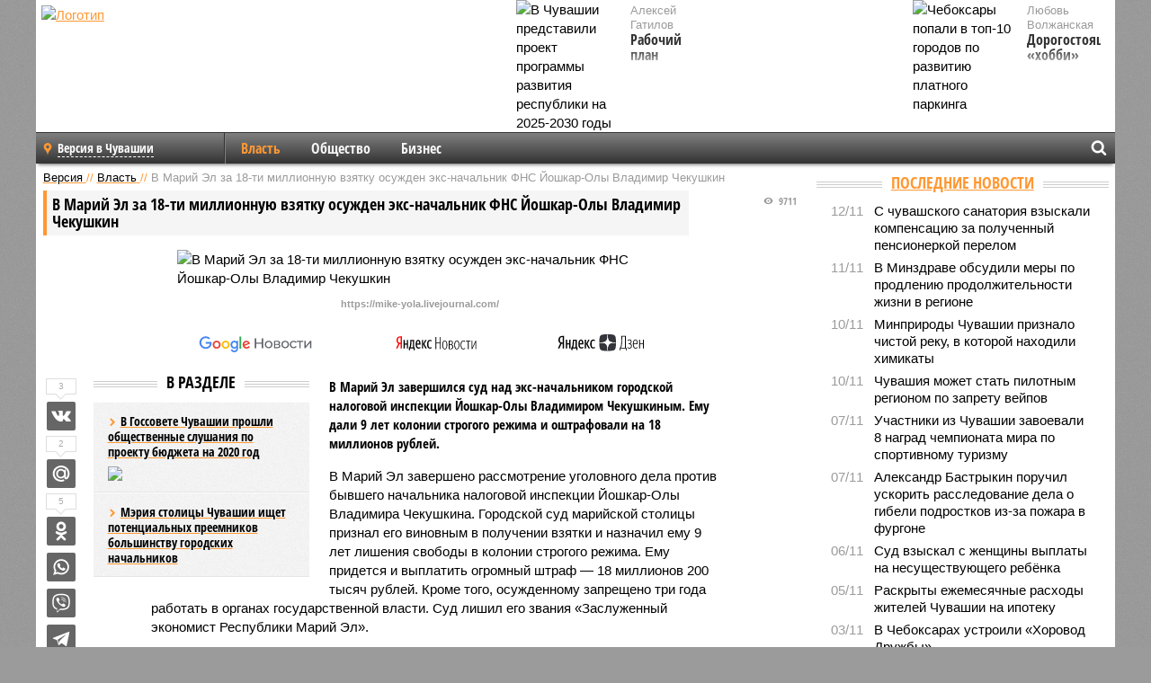

--- FILE ---
content_type: text/html; charset=UTF-8
request_url: https://ch.versia.ru/v-marij-yel-nachalnika-fns-joshkar-oly-prigovorili-k-godam-kolonii-strogogo-rezhima
body_size: 14800
content:
<!doctype html>
<!-- POST реально за: 1.321 -->
<html class="no-js" lang="ru">
<head>

    <title>В Марий Эл за 18-ти миллионную взятку осужден экс-начальник ФНС Йошкар-Олы Владимир Чекушкин</title>

    <!-- NOINDEX -->

    <link rel="amphtml" href="https://ch.versia.ru/amp/v-marij-yel-nachalnika-fns-joshkar-oly-prigovorili-k-godam-kolonii-strogogo-rezhima">
    <!-- META -->
    <meta charset="utf-8">
    <meta name="viewport" content="width=device-width, initial-scale=1">
    <meta name="msapplication-TileColor" content="#da532c">
    <meta name="msapplication-TileImage" content="https://ch.versia.ru/i/v358/favicons/mstile-144x144.png">
    <meta name="theme-color" content="#666666">
    <!-- MANIFEST -->
    <link rel="manifest" href="/manifest.json">
    <!-- FONTS -->
    <link rel="preload" as="font" href="/i/v358/fonts/versia.woff" type="font/woff" crossorigin="crossorigin" class="head-custom-block" data-vdomignore="true" tabindex="0" />
    <link rel="preload" as="font" href="/i/v358/fonts/OpenSansCondensed-Light.woff2" type="font/woff2" crossorigin="crossorigin" class="head-custom-block" data-vdomignore="true" tabindex="0" />
    <link rel="preload" as="font" href="/i/v358/fonts/OpenSansCondensed-Bold.woff2" type="font/woff2" crossorigin="crossorigin" class="head-custom-block" data-vdomignore="true" tabindex="0" />
    <link rel="preload" as="font" href="/i/v358/fonts/OpenSansCondensed-LightItalic.woff2" type="font/woff2" crossorigin="crossorigin" class="head-custom-block" data-vdomignore="true" tabindex="0" />
    <!-- APPLE -->
    <meta name="apple-mobile-web-app-capable" content="yes">
    <meta name="apple-mobile-web-app-status-bar-style" content="black-translucent">
    <meta name="yandex-verification" content="fc1e3ca00dd4a5dc" />
    <meta property="fb:pages" content="280487745312215" />
    <!--[if IE]>
    <meta http-equiv="X-UA-Compatible" content="IE=edge,chrome=1">
    <![endif]-->

    <meta name="description" content="В Марий Эл завершился суд над экс-начальником городской налоговой инспекции Йошкар-Олы Владимиром Чекушкиным. Ему дали 9 лет колонии строгого режима и оштрафовали на 18 миллионов рублей.">
    <meta name="keywords" content="миллионов, рублей, Чекушкина, Марий, Йошкар, более, Владимира, строгого, стоимость, взятки, только, доказанные, получил, против, режима, уголовного, колонии, предпринимателей, Владимир, Чекушкин">

    <!-- OPENGRAF -->
    <meta property="og:description" content="В Марий Эл завершился суд над экс-начальником городской налоговой инспекции Йошкар-Олы Владимиром Чекушкиным. Ему дали 9 лет колонии строгого режима и оштрафовали на 18 миллионов рублей.">
    <meta property="og:url" content="https://ch.versia.ru/v-marij-yel-nachalnika-fns-joshkar-oly-prigovorili-k-godam-kolonii-strogogo-rezhima">
    <meta property="og:site_name" content="ch.versia.ru">
    <meta property="og:title" content="В Марий Эл за 18-ти миллионную взятку осужден экс-начальник ФНС Йошкар-Олы Владимир Чекушкин">
    <meta property="og:type" content="article">
    <meta property="og:locale" content="ru_RU">
    <!--
    <meta name="twitter:card" content="summary_large_image">
    <meta name="twitter:site" content="@VersiaRu">
    <meta name="twitter:title" content="В Марий Эл за 18-ти миллионную взятку осужден экс-начальник ФНС Йошкар-Олы Владимир Чекушкин">
    <meta name="twitter:description" content="В Марий Эл завершился суд над экс-начальником городской налоговой инспекции Йошкар-Олы Владимиром Чекушкиным. Ему дали 9 лет колонии строгого режима и оштрафовали на 18 миллионов рублей.">
    -->

    <!-- IMAGE -->
    <meta property="og:image" content="https://ch.versia.ru/images/v/-/v-marij-yel-nachalnika-fns-joshkar-oly-prigovorili-k-godam-kolonii-strogogo-rezhima-1-1.jpg" />
    <meta property="og:image:width" content="540">
    <meta property="og:image:height" content="360">
    <meta property="og:image:type" content="image/jpeg">
    <!--
    <meta name="twitter:image" content="https://ch.versia.ru/images/v/-/v-marij-yel-nachalnika-fns-joshkar-oly-prigovorili-k-godam-kolonii-strogogo-rezhima-1-1.jpg">
    -->

    <!-- CSS -->
    <!--[if !IE]><!-->
    <link rel="stylesheet" property="stylesheet" href="//ch.versia.ru/i/v358/css/screen.css?v=1"><!--<![endif]-->
    <!--[if IE]>
    <link rel="stylesheet" property="stylesheet" href="//ch.versia.ru/i/v358/css/ie.css"><![endif]-->
    <link rel="stylesheet" property="stylesheet" href="//ch.versia.ru/i/v358/c/cookie.css">
    <!-- FAVICON(s) -->
    <link rel="apple-touch-icon" sizes="57x57"   href="https://ch.versia.ru/i/v358/favicons/apple-touch-icon-57x57.png">
    <link rel="apple-touch-icon" sizes="114x114" href="https://ch.versia.ru/i/v358/favicons/apple-touch-icon-114x114.png">
    <link rel="apple-touch-icon" sizes="72x72"   href="https://ch.versia.ru/i/v358/favicons/apple-touch-icon-72x72.png">
    <link rel="apple-touch-icon" sizes="144x144" href="https://ch.versia.ru/i/v358/favicons/apple-touch-icon-144x144.png">
    <link rel="apple-touch-icon" sizes="60x60"   href="https://ch.versia.ru/i/v358/favicons/apple-touch-icon-60x60.png">
    <link rel="apple-touch-icon" sizes="120x120" href="https://ch.versia.ru/i/v358/favicons/apple-touch-icon-120x120.png">
    <link rel="apple-touch-icon" sizes="76x76"   href="https://ch.versia.ru/i/v358/favicons/apple-touch-icon-76x76.png">
    <link rel="apple-touch-icon" sizes="152x152" href="https://ch.versia.ru/i/v358/favicons/apple-touch-icon-152x152.png">

    <link rel="icon" type="image/png"            href="https://ch.versia.ru/i/v358/favicons/favicon-196x196.png"  sizes="196x196">
    <link rel="icon" type="image/png"            href="https://ch.versia.ru/i/v358/favicons/favicon-160x160.png"  sizes="160x160">
    <link rel="icon" type="image/png"            href="https://ch.versia.ru/i/v358/favicons/favicon-120x120.png"  sizes="120x120">
    <link rel="icon" type="image/png"            href="https://ch.versia.ru/i/v358/favicons/favicon-96x96.png"    sizes="96x96">
    <link rel="icon" type="image/png"            href="https://ch.versia.ru/i/v358/favicons/favicon-16x16.png"    sizes="16x16">
    <link rel="icon" type="image/png"            href="https://ch.versia.ru/i/v358/favicons/favicon-32x32.png"    sizes="32x32">

    <link rel="icon" type="image/svg+xml"        href="https://ch.versia.ru/i/v358/favicons/favicon.svg">
    <link rel="icon" type="image/x-icon"         href="https://ch.versia.ru/i/v358/favicons/favicon.ico">

    <link rel="canonical" href="https://ch.versia.ru/v-marij-yel-nachalnika-fns-joshkar-oly-prigovorili-k-godam-kolonii-strogogo-rezhima" />

    <!-- GLOBAL_JS -->

    <script>
        var ver_sid = '64CDA3C6-522F-46BA-A66E-A735A818008F';
        var fc_pageurl = 'https%3A%2F%2Fch.versia.ru%2Fv-marij-yel-nachalnika-fns-joshkar-oly-prigovorili-k-godam-kolonii-strogogo-rezhima';
        var ispre = false;
    </script>

</head>
<!-- POST_NEWS -->
<body class="main-body">



<div id="outer-wrap">
    <div id="inner-wrap">
        <div class="bannerholder versia-b1"></div>
        <header class="main-header">
    <a href="/" class="logo" title="Версия Марий Эл, Чувашия - новости и расследования газеты «Наша версия» в республике Марий Эл и Чувашии"><img width="260" height="75" alt="Логотип" src="/webp/images/newspaper.png"></a>
    
    <ul class="columnists">
        <li class="media">
    <div class="img"><img width="117" height="78" src="/webp/117/78/images/v/-/v-chuvashii-predstavili-proekt-programmy-razvitiya-respubliki-na-2025-2030-gody-1-1.jpg" height="78" loading="lazy"
                          alt="В Чувашии представили проект программы развития республики на 2025-2030 годы"></div>
    <div class="bd">
        <div class="small color2">Алексей Гатилов </div>
        <a href="/v-chuvashii-predstavili-proekt-programmy-razvitiya-respubliki-na-2025-2030-gody" class="td-n zag5 color-secondary-2-4 d-ib" title="В Чувашии представили проект программы развития республики на 2025-2030 годы">Рабочий план</a>
    </div>
</li><li class="media">
    <div class="img"><img width="117" height="78" src="/webp/117/78/images/c/h/cheboksary-popali-v-top-10-gorodov-po-razvitiyu-platnogo-parkinga-1-1.jpg" height="78" loading="lazy"
                          alt="Чебоксары попали в топ-10 городов по развитию платного паркинга"></div>
    <div class="bd">
        <div class="small color2">Любовь Волжанская </div>
        <a href="/cheboksary-popali-v-top-10-gorodov-po-razvitiyu-platnogo-parkinga" class="td-n zag5 color-secondary-2-4 d-ib" title="Чебоксары попали в топ-10 городов по развитию платного паркинга">Дорогостоящее «хобби»</a>
    </div>
</li>
    </ul>

</header>
        <nav class="main-nav">

    <div class="main-nav__region js-toggle-btn" data-toggle="#toggle-region">
        <span>Версия в Чувашии</span>
    </div>

    <div class="nav-btn__container">
        <span class="nav-btn js-toggle-btn" data-toggle="#toggle-search" id="search-toggle-btn"> <i
                class="icon-magnify"></i></span>
        <span class="nav-btn js-toggle-btn" data-toggle="#toggle-nav"> <i class="icon-menu"></i></span>
    </div>

    <div class="toggle-container" id="toggle-region">
        <ul class="region-select fl-l">
    <li>
        <a href="//ch.versia.ru"><span>Версия в Чувашии</span></a>
        <ul>
            <li>
    <a href="//versia.ru"><span>Федеральный выпуск</span></a>
</li><li>
    <a href="//neva.versia.ru">Версия на Неве</a>
</li><li>
    <a href="//saratov.versia.ru">Версия в Саратове</a>
</li><li>
    <a href="//rb.versia.ru">Версия в Башкирии</a>
</li><li>
    <a href="//kavkaz.versia.ru">Версия на Кавказе</a>
</li><li>
    <a href="//tat.versia.ru">Версия в Татарстане</a>
</li><li>
    <a href="//nn.versia.ru">Версия в Кирове</a>
</li><li>
    <a href="//voronezh.versia.ru">Версия в Воронеже</a>
</li>
        </ul>
    </li>
</ul>
    </div>
    <div class="toggle-container" id="toggle-nav">
        <div id="nav" class="nav" role="navigation">
            <ul>
                <li class="is-active"><a href="/vlast">Власть</a></li><li><a href="/obshestvo">Общество</a></li><li><a href="/bisnes">Бизнес</a></li>
            </ul>
        </div>
    </div>
    <div class="toggle-container" id="toggle-search">
        <div class="search">
            <div class="search__form versia-search">
            </div>
            <div class="search__toggle"></div>
        </div>
    </div>
</nav>
        <div id="main" role="main">
            <div class="cf">
                <div class="content">
                    <div class="scroll-action"></div>
                    <div class="single-post" id="post_108910">
                        <!-- NEWS -->
                        <div class="font1 small color-primary block-s" itemscope itemtype="http://schema.org/BreadcrumbList">
    <span itemprop="itemListElement" itemscope itemtype="http://schema.org/ListItem">
        <a itemprop="item" href="/" class="title" title="Версия Марий Эл, Чувашия - новости и расследования газеты «Наша версия» в республике Марий Эл и Чувашии">
            <span itemprop="name">Версия</span>
            <meta itemprop="position" content="1"/>
        </a>
    </span>
    //
    <span itemprop="itemListElement" itemscope itemtype="http://schema.org/ListItem">
        <a itemprop="item" href="/vlast" class="title" title="Власть - новости политики газеты «Наша версия Марий Эл, Чувашия»">
            <span itemprop="name">Власть</span>
            <meta itemprop="position" content="2"/>
        </a>
    </span>
    //
    <span class="color2">В Марий Эл за 18-ти миллионную взятку осужден экс-начальник ФНС Йошкар-Олы Владимир Чекушкин</span>
</div>
                        <article class="article block-xl" itemscope itemtype="http://schema.org/Article">
                            <!-- META ТИП -->
                            <meta property="article:tag" content="Новость">
                            <!-- META СЮЖЕТ -->
                            
                            <!-- META ДОСЬЕ -->
                            
                            <div class="update-history-top" post_id="108910" url="/v-marij-yel-nachalnika-fns-joshkar-oly-prigovorili-k-godam-kolonii-strogogo-rezhima"
                                 title="В Марий Эл за 18-ти миллионную взятку осужден экс-начальник ФНС Йошкар-Олы Владимир Чекушкин"></div>
                            <div class="article-headings">
                                <div class="zag4 block-l">
    <div class="file d-ib" itemprop="headline">
        <h1 itemprop="name">В Марий Эл за 18-ти миллионную взятку осужден экс-начальник ФНС Йошкар-Олы Владимир Чекушкин</h1>
    </div>
</div>

<div class="post-views">
    <span class="info zag5"><i class="icon-views"></i> 9711</span>
</div>
                            </div>
                            <figure class="cf article-gallery-wrapper block-xl pos-r" itemprop="image" itemscope
        itemtype="https://schema.org/ImageObject">
    <img itemprop="url" width="540" height="360" src="/webp/540/360/images/v/-/v-marij-yel-nachalnika-fns-joshkar-oly-prigovorili-k-godam-kolonii-strogogo-rezhima-1-1.jpg" alt="В Марий Эл за 18-ти миллионную взятку осужден экс-начальник ФНС Йошкар-Олы Владимир Чекушкин" title="В Марий Эл за 18-ти миллионную взятку осужден экс-начальник ФНС Йошкар-Олы Владимир Чекушкин" class="d-b m0-a">
<meta itemprop="width" content="540">
<meta itemprop="height" content="360">
<figcaption class="info padding fw-b ta-c"><br />https://mike-yola.livejournal.com/</figcaption>
</figure>

                            <div class="article__subscribe subscribe">
                                <a class="subscribe__link"
                                   href="/click/?//news.google.com/publications/CAAqBwgKMJbF-gowsa3oAg?hl=ru&gl=RU&ceid=RU%3Aru">
                                    <img width="162" height="26" src="/i/img/subscribe/google-news.svg"
                                         alt="Версия в Google Новостях">
                                </a>

                                <a class="subscribe__link" href="/click/?//yandex.ru/news/?favid=11490">
                                    <img width="116" height="26" src="/i/img/subscribe/ya-news.svg"
                                         alt="Версия в Яндекс Новостях">
                                </a>

                                <a class="subscribe__link" href="/click/?//zen.yandex.ru/versia.ru">
                                    <img width="125" height="26" src="/i/img/subscribe/ya-dzen.svg"
                                         alt="Версия в Яндекс Дзен">
                                </a>
                            </div>

                            <div class="article-text copyclip">
                                <div class="article-aside-left desktop-visible">
                                    <div class="box-title">
                                        <span>В разделе</span>
                                    </div>

                                    <div class="rich-links-list">
                                        <a href="/v-gossovete-chuvashii-proshli-obshhestvennye-slushaniya-po-proektu-byudzheta-na-2020-god" title="В Госсовете Чувашии прошли общественные слушания по проекту бюджета на 2020 год">
    <span>В Госсовете Чувашии прошли общественные слушания по проекту бюджета на 2020 год</span>
    <img width="208" height="138" src="/webp/208/138/images/v/-/v-gossovete-chuvashii-proshli-obshhestvennye-slushaniya-po-proektu-byudzheta-na-2020-god-1-1.jpg" loading="lazy" lt="В Госсовете Чувашии прошли общественные слушания по проекту бюджета на 2020 год">
</a><a href="/myeriya-stolicy-chuvashii-ishhet-potencialnyx-preemnikov-bolshinstvu-gorodskix-nachalnikov" title="Мэрия столицы Чувашии ищет потенциальных преемников большинству городских начальников">Мэрия столицы Чувашии ищет потенциальных преемников большинству городских начальников</a>
                                        
                                    </div>
                                </div>
                                <p class="lead">В Марий Эл завершился суд над экс-начальником городской налоговой инспекции Йошкар-Олы Владимиром Чекушкиным. Ему дали 9 лет колонии строгого режима и оштрафовали на 18 миллионов рублей.</p>
                                <p>В Марий Эл завершено рассмотрение уголовного дела против бывшего начальника налоговой инспекции Йошкар-Олы Владимира Чекушкина. Городской суд марийской столицы признал его виновным в получении взятки и назначил ему 9 лет лишения свободы в колонии строгого режима. Ему придется и выплатить огромный штраф — 18 миллионов 200 тысяч рублей. Кроме того, осужденному запрещено три года работать в органах государственной власти. Суд лишил его звания «Заслуженный экономист Республики Марий Эл». </p><p>Напомним, Владимира Чекушкина арестовали в июле прошлого года. Ранее «<a href="/za-vzyatku-svyshe-18-millionov-pojdet-pod-sud-byvshij-nachalnik-federalnoj-nalogovoj-sluzhby-joshkar-oly-vladimir-chekushkin" title="За взятку свыше 18 миллионов пойдет под суд бывший начальник федеральной налоговой службы Йошкар-Олы Владимир Чекушкин">Версия</a>» подробно рассказывала об уголовном деле против Владимира Чекушкина. По данным следствия, он начал свою «деятельность» еще в 2005 году. Тогда взамен на покровительство он потребовал от предпринимателей 25-процентную долю в уставном капитале фирмы. Ее стоимость составила более 4,3 миллионов рублей. Все необходимые бумаги для неожиданного «совладельца» оформили на подставное лицо. </p><div class="article__banner">
    <div class="versia-x0"></div>
</div><p>С 2008 по весну 2012 года покровитель из фискальной службы получил с предпринимателей более 3,7 миллионов. В конце 2013 гола он перешел на взятки «борзыми щенками» - требовал с владельцев бизнеса стройматериалы на общую сумму 4,5 миллионов рублей. В 2016 году аппетиты Чекушкина возросли. Взяткам деньгами и сваями он предпочитал подношения квартирами. Главный налоговик Йошкар-Олы получил в собственность три квартиры, стоимость которых составляла 5,7 миллионов. </p><p>Следователям удалось доказать, что в общей сложности Владимир Чекушкин положил в карман более 18 миллионов рублей. И это только доказанные факты. Сколько «подвигов» на ниве охраны и пополнения собственного бюджета не попало в поле зрения правоохранителей, остается только догадываться. Но даже доказанные преступления Чекушкина — это 19 томов уголовного дела.</p>
                                
                                
                                <div class="share_108910 share share--hidden">
    	<span id="speechControlBlock" class="post-audio speechControlBlock" style="display: none">
            <a id="speakOrPauseLink" class="icon-sound-click speakOrPauseLink" href="" title="Прослушать текст новости"><i class="icon-sound"></i></a>
            <a id="speechRateDownLink" class="speechRateDownLink" style="text-decoration: none" href="" title="Медленнее"><i class="icon-slower"></i></a>
            <a id="speechRateUpLink" class="speechRateUpLink" style="text-decoration: none" href="" title="Быстрее"><i class="icon-faster"></i></a>
    	</span>

    <!--
    <div class="share__item">
        <span>2</span>
        <a href="/click/?//twitter.com/share?url=https%3A%2F%2Fch.versia.ru%2Fv-marij-yel-nachalnika-fns-joshkar-oly-prigovorili-k-godam-kolonii-strogogo-rezhima&text=%D0%92+%D0%9C%D0%B0%D1%80%D0%B8%D0%B9+%D0%AD%D0%BB+%D0%B7%D0%B0+18-%D1%82%D0%B8+%D0%BC%D0%B8%D0%BB%D0%BB%D0%B8%D0%BE%D0%BD%D0%BD%D1%83%D1%8E+%D0%B2%D0%B7%D1%8F%D1%82%D0%BA%D1%83+%D0%BE%D1%81%D1%83%D0%B6%D0%B4%D0%B5%D0%BD+%D1%8D%D0%BA%D1%81-%D0%BD%D0%B0%D1%87%D0%B0%D0%BB%D1%8C%D0%BD%D0%B8%D0%BA+%D0%A4%D0%9D%D0%A1+%D0%99%D0%BE%D1%88%D0%BA%D0%B0%D1%80-%D0%9E%D0%BB%D1%8B+%D0%92%D0%BB%D0%B0%D0%B4%D0%B8%D0%BC%D0%B8%D1%80+%D0%A7%D0%B5%D0%BA%D1%83%D1%88%D0%BA%D0%B8%D0%BD" class="twt">Поделиться в Twitter</a>
    </div>
    -->

    <div class="share__item">
        <span>3</span>
        <a href="/click/?//vkontakte.ru/share.php?url=https%3A%2F%2Fch.versia.ru%2Fv-marij-yel-nachalnika-fns-joshkar-oly-prigovorili-k-godam-kolonii-strogogo-rezhima" class="vkt">Поделиться ВКонтакте</a>
    </div>

    <div class="share__item">
        <span>2</span>
        <a href="/click/?//connect.mail.ru/share?url=https%3A%2F%2Fch.versia.ru%2Fv-marij-yel-nachalnika-fns-joshkar-oly-prigovorili-k-godam-kolonii-strogogo-rezhima&title=%D0%92+%D0%9C%D0%B0%D1%80%D0%B8%D0%B9+%D0%AD%D0%BB+%D0%B7%D0%B0+18-%D1%82%D0%B8+%D0%BC%D0%B8%D0%BB%D0%BB%D0%B8%D0%BE%D0%BD%D0%BD%D1%83%D1%8E+%D0%B2%D0%B7%D1%8F%D1%82%D0%BA%D1%83+%D0%BE%D1%81%D1%83%D0%B6%D0%B4%D0%B5%D0%BD+%D1%8D%D0%BA%D1%81-%D0%BD%D0%B0%D1%87%D0%B0%D0%BB%D1%8C%D0%BD%D0%B8%D0%BA+%D0%A4%D0%9D%D0%A1+%D0%99%D0%BE%D1%88%D0%BA%D0%B0%D1%80-%D0%9E%D0%BB%D1%8B+%D0%92%D0%BB%D0%B0%D0%B4%D0%B8%D0%BC%D0%B8%D1%80+%D0%A7%D0%B5%D0%BA%D1%83%D1%88%D0%BA%D0%B8%D0%BD" class="mlr">Поделиться Моем Мире</a>
    </div>

    <div class="share__item">
        <span>5</span>
        <a href="/click/?//www.odnoklassniki.ru/dk?st.cmd=addShare&st.s=1&st._surl=https%3A%2F%2Fch.versia.ru%2Fv-marij-yel-nachalnika-fns-joshkar-oly-prigovorili-k-godam-kolonii-strogogo-rezhima&amp;st.comments=%D0%92+%D0%9C%D0%B0%D1%80%D0%B8%D0%B9+%D0%AD%D0%BB+%D0%B7%D0%B0+18-%D1%82%D0%B8+%D0%BC%D0%B8%D0%BB%D0%BB%D0%B8%D0%BE%D0%BD%D0%BD%D1%83%D1%8E+%D0%B2%D0%B7%D1%8F%D1%82%D0%BA%D1%83+%D0%BE%D1%81%D1%83%D0%B6%D0%B4%D0%B5%D0%BD+%D1%8D%D0%BA%D1%81-%D0%BD%D0%B0%D1%87%D0%B0%D0%BB%D1%8C%D0%BD%D0%B8%D0%BA+%D0%A4%D0%9D%D0%A1+%D0%99%D0%BE%D1%88%D0%BA%D0%B0%D1%80-%D0%9E%D0%BB%D1%8B+%D0%92%D0%BB%D0%B0%D0%B4%D0%B8%D0%BC%D0%B8%D1%80+%D0%A7%D0%B5%D0%BA%D1%83%D1%88%D0%BA%D0%B8%D0%BD" class="okl">Поделиться на Одноклассниках</a>
    </div>

    <div class="share__item">
        <a href="/click/?https://api.whatsapp.com/send?text=https%3A%2F%2Fch.versia.ru%2Fv-marij-yel-nachalnika-fns-joshkar-oly-prigovorili-k-godam-kolonii-strogogo-rezhima" class="wsp" title="Поделиться в WhatsApp" alt="Поделиться в WhatsApp">Поделиться в WhatsApp</a>
    </div>

    <div class="share__item">
        <a href="/click/?https://api.viber.com/send?text=https%3A%2F%2Fch.versia.ru%2Fv-marij-yel-nachalnika-fns-joshkar-oly-prigovorili-k-godam-kolonii-strogogo-rezhima" class="vbr" title="Поделиться в Viber" alt="Поделиться в Viber">Поделиться в Viber</a>
    </div>

    <div class="share__item">
        <a href="/click/?https://t.me/share/url?url=https%3A%2F%2Fch.versia.ru%2Fv-marij-yel-nachalnika-fns-joshkar-oly-prigovorili-k-godam-kolonii-strogogo-rezhima" class="tlg" title="Поделиться в Telegram" alt="Поделиться в Telegram">Поделиться в Telegram</a>
    </div>

    <div class="share__item" id="copy_108910" data-clipboard-target="#post_108910" >
        <a href="" onClick="return false;" class="txt">Копировать текст статьи</a>
    </div>
</div>
                            </div>
                            <div class="info fw-b block-l cf ta-r">
                                <div class="block-xs" itemprop="author" itemscope itemtype="http://schema.org/Person">
                                    <span itemprop="name">Отдел новостей «Нашей версии в Марий Эл, Чувашии»</span>
                                    
                                </div>
                                <span itemprop="publisher" itemscope itemtype="https://schema.org/Organization">
                                <span itemprop="logo" itemscope itemtype="https://schema.org/ImageObject">
                                    <img itemprop="url image" alt="Логотип versia.ru"
                                         src="https://versia.ru/newspaper_amp.jpg" loading="lazy"
                                         style="display:none;"/>
                                    <meta itemprop="width" content="260">
                                    <meta itemprop="height" content="75">
                                </span>
                                <meta itemprop="name" content="Газета &laquo;Наша версия&raquo;">
                                <meta itemprop="telephone" content="+7 495 276-03-48">
                                <meta itemprop="address" content="123100, Россия, Москва, улица 1905 года, 7с1">
                            </span>
                                <link itemprop="mainEntityOfPage" href="https://versia.ru/v-marij-yel-nachalnika-fns-joshkar-oly-prigovorili-k-godam-kolonii-strogogo-rezhima"/>
                                
                                <div class="fs-i info ta-r">
    <div>Опубликовано: <span itemprop="datePublished" content="2019-11-11T19:07:29+03:00">11.11.2019 19:07</span></div>
    <div>Отредактировано: <span itemprop="dateModified" content="2019-11-11T19:52:57+03:00">11.11.2019 19:52</span></div>
</div>
                            </div>
                            <div class="update-history-bot" post_id="108910" url="/v-marij-yel-nachalnika-fns-joshkar-oly-prigovorili-k-godam-kolonii-strogogo-rezhima"
                                 title="В Марий Эл за 18-ти миллионную взятку осужден экс-начальник ФНС Йошкар-Олы Владимир Чекушкин"></div>
                            <div class="cf padding links-list block-xl">
                                
                                <div class="article-nav-right">
    <div class="media">
        <a href="/sud-vzyskal-s-zhenshhiny-vyplaty-na-nesushhestvuyushhego-rebyonka" class="img desktop-visible" title="Суд взыскал с женщины выплаты на несуществующего ребёнка">
    <img width="90" height="60" src="/webp/90/60/images/s/u/sud-vzyskal-s-zhenshhiny-vyplaty-na-nesushhestvuyushhego-rebyonka-1-1.jpg" loading="lazy" alt="Суд взыскал с женщины выплаты на несуществующего ребёнка" width="90">
</a>
        <div class="bd">
            <div class="zag5 icon-chevron block-s">
                <a href="/sud-vzyskal-s-zhenshhiny-vyplaty-na-nesushhestvuyushhego-rebyonka" class="title" title="Суд взыскал с женщины выплаты на несуществующего ребёнка">
                    <span>Суд взыскал с женщины выплаты на несуществующего ребёнка</span>
                </a>
            </div>
        </div>
    </div>
</div>
                            </div>
                        </article>
                        <div class="block-xl printhidden">
                            <div class="box-title commtogle" id="commtogle_108910" post_id="108910" style="cursor:pointer">
    <span>Комментарии <i class="info"><span id="comms" class="icon-comment">0</span></i></span>
</div>
<div class="media comment-form padding block-xl" id="commblock_108910" style="display:none">
    <div class="bd">
        <div class="input-wrapper">
            <textarea name="commtxt" id="commtxt_108910" rows="5"
                      placeholder="Нецензурные и противоречащие законодательству РФ комментарии удаляются"
                      class="block-m"></textarea>

            <div class="ta-r block-m">
                <a href="#" id="commclick_108910" class="button zag6 tt-u comm-send"
                   post_id="108910">Отправить</a>
            </div>
        </div>
    </div>
</div>
<ul id="ul_0" class="comments ulblock_108910" style="display:none">
    
</ul>
                        </div>
                        <div class="bannerholder versia-b2"></div>
                        <div class="block-xl printhidden mobile-hidden">
                            <div class="box-title">
                                <span>Еще на сайте</span>
                            </div>
                            <div class="row-columns">
                                <!-- NO MORE --><div class="column">
    <div class="column-featured">
        <a href="//ch.versia.ru/v-marij-yel-byvshie-policejskie-za-vzyatki-provedut-po-9-let-v-kolonii-strogo-rezhima" class="d-b" title="В Марий Эл бывшие полицейские за взятки проведут по 9 лет в колонии строго режима">
            <img width="267" height="178" src="/webp/267/178/images/v/-/v-marij-yel-byvshie-policejskie-za-vzyatki-provedut-po-9-let-v-kolonii-strogo-rezhima-1-1.jpg" loading="lazy" class="d-b" alt="В Марий Эл бывшие полицейские за взятки проведут по 9 лет в колонии строго режима">
        </a>
        <a href="//ch.versia.ru/v-marij-yel-byvshie-policejskie-za-vzyatki-provedut-po-9-let-v-kolonii-strogo-rezhima" class="featured-post-info">
                        <span class="featured-post-text">
                          <span class="featured-post-title">В Марий Эл бывшие полицейские за взятки проведут по 9 лет в колонии строго режима</span>
                          <span class="featured-post-lead">Бывшие начальник УЭБиПК МВД по Республике Марий Эл и начальник ОЭБиПК УМВД России по г. Йошкар-Оле признаны виновными в получении и даче взяток за покровительство игорному бизнесу.</span>
                       </span>
        </a>
        <div class="count">
            <span class="icon-views d-b">3232</span>
            <span class="icon-comment d-b">0</span>
        </div>
    </div>
</div><div class="column">
    <div class="column-featured">
        <a href="//ch.versia.ru/v-marij-yel-za-poluchenie-vzyatok-za-fiktivnuyu-vakcinaciyu-ot-koronavirusa-budut-sudit-zaveduyushhuyu-fapom" class="d-b" title="В Марий Эл за получение взяток о фиктивной вакцинации от коронавируса будут судить заведующую ФАПом">
            <img width="267" height="178" src="/webp/267/178/images/v/-/v-marij-yel-za-poluchenie-vzyatok-za-fiktivnuyu-vakcinaciyu-ot-koronavirusa-budut-sudit-zaveduyushhuyu-fapom-1-1.jpg" loading="lazy" class="d-b" alt="В Марий Эл за получение взяток о фиктивной вакцинации от коронавируса будут судить заведующую ФАПом">
        </a>
        <a href="//ch.versia.ru/v-marij-yel-za-poluchenie-vzyatok-za-fiktivnuyu-vakcinaciyu-ot-koronavirusa-budut-sudit-zaveduyushhuyu-fapom" class="featured-post-info">
                        <span class="featured-post-text">
                          <span class="featured-post-title">В Марий Эл за получение взяток о фиктивной вакцинации от коронавируса будут судить заведующую ФАПом</span>
                          <span class="featured-post-lead">В Марий Эл будут судить заведующую фельдшерско-акушерским пунктом в Медведевском районе. Медик за взятки оформляла фиктивные сертификаты о вакцинации от коронавируса.</span>
                       </span>
        </a>
        <div class="count">
            <span class="icon-views d-b">2286</span>
            <span class="icon-comment d-b">0</span>
        </div>
    </div>
</div><div class="column">
    <div class="column-featured">
        <a href="//ch.versia.ru/v-marij-yel-budut-sudit-zhitelya-tatarstana-za-fiktivnuyu-vakcinaciyu-ot-koronavirusa" class="d-b" title="В Марий Эл будут судить жителя Татарстана за фиктивную вакцинацию от коронавируса">
            <img width="267" height="178" src="/webp/267/178/images/v/-/v-marij-yel-budut-sudit-zhitelya-tatarstana-za-fiktivnuyu-vakcinaciyu-ot-koronavirusa-1-1.jpg" loading="lazy" class="d-b" alt="В Марий Эл будут судить жителя Татарстана за фиктивную вакцинацию от коронавируса">
        </a>
        <a href="//ch.versia.ru/v-marij-yel-budut-sudit-zhitelya-tatarstana-za-fiktivnuyu-vakcinaciyu-ot-koronavirusa" class="featured-post-info">
                        <span class="featured-post-text">
                          <span class="featured-post-title">В Марий Эл будут судить жителя Татарстана за фиктивную вакцинацию от коронавируса</span>
                          <span class="featured-post-lead">В Марий Эл будут судить жителя Татарстана, которого обвиняют в даче взятки за фиктивную вакцинацию от коронавирусной инфекции. Он заплатил 5 тыс.</span>
                       </span>
        </a>
        <div class="count">
            <span class="icon-views d-b">2025</span>
            <span class="icon-comment d-b">0</span>
        </div>
    </div>
</div>
                            </div>
                        </div>
                    </div>
                </div>
                <div class="sidebar">
                    <div class="bannerholder versia-b4"></div>
                    
                    
                    <div class="block-m">
    <div class="box-title">
        <span><a href="/news">Последние новости</a></span>
    </div>
    <div class="scrollable-area">
        <ul class="news-list block-m" id="fc_news_lis">
            <li class="cf block-s ">
    <div class="news-list-time">12/11</div>
    <div class="news-list-title">
        <a href="/s-chuvashskogo-sanatoriya-vzyskali-kompensaciyu-za-poluchennyj-pensionerkoj-perelom" class="title" title="С чувашского санатория взыскали компенсацию за полученный пенсионеркой перелом">
            <span>С чувашского санатория взыскали компенсацию за полученный пенсионеркой перелом</span>
        </a>
    </div>
</li><li class="cf block-s ">
    <div class="news-list-time">11/11</div>
    <div class="news-list-title">
        <a href="/v-minzdrave-obsudili-mery-po-prodleniyu-prodolzhitelnosti-zhizni-v-regione" class="title" title="В Минздраве обсудили меры по продлению продолжительности жизни в регионе">
            <span>В Минздраве обсудили меры по продлению продолжительности жизни в регионе</span>
        </a>
    </div>
</li><li class="cf block-s ">
    <div class="news-list-time">10/11</div>
    <div class="news-list-title">
        <a href="/minprirody-chuvashii-priznalo-chistoj-reku-v-kotoroj-naxodili-ximikaty" class="title" title="Минприроды Чувашии признало чистой реку, в которой находили химикаты">
            <span>Минприроды Чувашии признало чистой реку, в которой находили химикаты</span>
        </a>
    </div>
</li><li class="cf block-s ">
    <div class="news-list-time">10/11</div>
    <div class="news-list-title">
        <a href="/chuvashiya-mozhet-stat-pilotnym-regionom-po-zapretu-vejpov" class="title" title="Чувашия может стать пилотным регионом по запрету вейпов">
            <span>Чувашия может стать пилотным регионом по запрету вейпов</span>
        </a>
    </div>
</li><li class="cf block-s ">
    <div class="news-list-time">07/11</div>
    <div class="news-list-title">
        <a href="/uchastniki-iz-chuvashii-zavoevali-8-nagrad-chempionata-mira-po-sportivnomu-turizmu" class="title" title="Участники из Чувашии завоевали 8 наград чемпионата мира по спортивному туризму">
            <span>Участники из Чувашии завоевали 8 наград чемпионата мира по спортивному туризму</span>
        </a>
    </div>
</li><li class="cf block-s mobile-hidden">
    <div class="news-list-time">07/11</div>
    <div class="news-list-title">
        <a href="/aleksandr-bastrykin-poruchil-uskorit-rassledovanie-dela-o-gibeli-podrostkov-iz-za-pozhara-v-furgone" class="title" title="Александр Бастрыкин поручил ускорить расследование дела о гибели подростков из-за пожара в фургоне">
            <span>Александр Бастрыкин поручил ускорить расследование дела о гибели подростков из-за пожара в фургоне</span>
        </a>
    </div>
</li><li class="cf block-s mobile-hidden">
    <div class="news-list-time">06/11</div>
    <div class="news-list-title">
        <a href="/sud-vzyskal-s-zhenshhiny-vyplaty-na-nesushhestvuyushhego-rebyonka" class="title" title="Суд взыскал с женщины выплаты на несуществующего ребёнка">
            <span>Суд взыскал с женщины выплаты на несуществующего ребёнка</span>
        </a>
    </div>
</li><li class="cf block-s mobile-hidden">
    <div class="news-list-time">05/11</div>
    <div class="news-list-title">
        <a href="/raskryty-ezhemesyachnye-rasxody-zhitelej-chuvashii-na-ipoteku" class="title" title="Раскрыты ежемесячные расходы жителей Чувашии на ипотеку">
            <span>Раскрыты ежемесячные расходы жителей Чувашии на ипотеку</span>
        </a>
    </div>
</li><li class="cf block-s mobile-hidden">
    <div class="news-list-time">03/11</div>
    <div class="news-list-title">
        <a href="/v-cheboksarax-ustroili-xorovod-druzhby" class="title" title="В Чебоксарах устроили «Хоровод Дружбы»">
            <span>В Чебоксарах устроили «Хоровод Дружбы»</span>
        </a>
    </div>
</li><li class="cf block-s mobile-hidden">
    <div class="news-list-time">01/11</div>
    <div class="news-list-title">
        <a href="/sud-obyazal-predpriyatie-snizit-obyomy-sbrosa-stochnyx-vod" class="title" title="Суд обязал предприятие снизить объёмы сброса сточных вод">
            <span>Суд обязал предприятие снизить объёмы сброса сточных вод</span>
        </a>
    </div>
</li><li class="cf block-s mobile-hidden">
    <div class="news-list-time">01/11</div>
    <div class="news-list-title">
        <a href="/rosstat-obnarodoval-dannye-o-razvitii-yekonomiki-regiona-za-tri-kvartala-2025-goda" class="title" title="Росстат обнародовал данные о развитии экономики республики за три квартала 2025 года">
            <span>Росстат обнародовал данные о развитии экономики республики за три квартала 2025 года</span>
        </a>
    </div>
</li><li class="cf block-s mobile-hidden">
    <div class="news-list-time">31/10</div>
    <div class="news-list-title">
        <a href="/zhiteli-respubliki-zashhishhayut-svoyu-nedvizhimost-zapretom" class="title" title="Жители республики защищают свою недвижимость запретом">
            <span>Жители республики защищают свою недвижимость запретом</span>
        </a>
    </div>
</li><li class="cf block-s mobile-hidden">
    <div class="news-list-time">31/10</div>
    <div class="news-list-title">
        <a href="/s-chuvashskoj-kompanii-potrebovali-899-millionov-rublej-za-nezakonnoe-polzovanie-nedrami" class="title" title="С чувашской компании потребовали 899 миллионов рублей за незаконное пользование недрами">
            <span>С чувашской компании потребовали 899 миллионов рублей за незаконное пользование недрами</span>
        </a>
    </div>
</li><li class="cf block-s mobile-hidden">
    <div class="news-list-time">30/10</div>
    <div class="news-list-title">
        <a href="/v-shumerle-vlasti-potrebovali-demontirovat-samovolnye-postrojki-v-oxrannoj-zone-lyep" class="title" title="В Шумерле власти потребовали демонтировать самовольные постройки в охранной зоне ЛЭП">
            <span>В Шумерле власти потребовали демонтировать самовольные постройки в охранной зоне ЛЭП</span>
        </a>
    </div>
</li><li class="cf block-s mobile-hidden">
    <div class="news-list-time">29/10</div>
    <div class="news-list-title">
        <a href="/poxitivshego-dvoix-detej-predprinimatelya-budut-sudit" class="title" title="Похитившего двоих детей предпринимателя будут судить">
            <span>Похитившего двоих детей предпринимателя будут судить</span>
        </a>
    </div>
</li>
        </ul>
    </div>
    <div class="block-xl ta-c tt-u fw-b zag6">
        <a href="/news" class="button">Еще новости</a>
    </div>
</div>
                    <div class="bannerholder versia-b5"></div>
                    <div class="block-m">
    <div class="box-title">
        <span>Еще из раздела &laquo;Власть&raquo;</span>
    </div>
    <div class="tabs"></div>
    <ul class="links-list padding paper tab-content visible">
        <li>
    <div class="img">
        <a href="/espch-kommuniciroval-zhaloby-shesti-zhitelej-goroda-cheboksary" title="ЕСПЧ коммуницировал жалобы шести жителей города Чебоксары">
            <img width="90" height="60" src="/webp/90/60/images/e/s/espch-kommuniciroval-zhaloby-shesti-zhitelej-goroda-cheboksary-1-1.jpg" loading="lazy" alt="ЕСПЧ коммуницировал жалобы шести жителей города Чебоксары" width="90">
        </a>
    </div>
    <div class="bd zag5 block-xs">
        <a href="/espch-kommuniciroval-zhaloby-shesti-zhitelej-goroda-cheboksary" class="title" title="ЕСПЧ коммуницировал жалобы шести жителей города Чебоксары"><span>ЕСПЧ коммуницировал жалобы шести жителей города Чебоксары</span></a>
    </div>
</li><li>
    <div class="img">
        <a href="/mizdrav-chuvashii-predlagaet-vvesti-ponyatie-vetxoe-meduchrezhdnie" title="Минздрав Чувашии предлагает ввести понятие «ветхое медучреждние»">
            <img width="90" height="60" src="/webp/90/60/images/m/i/mizdrav-chuvashii-predlagaet-vvesti-ponyatie-vetxoe-meduchrezhdnie-1-1.png" loading="lazy" alt="Минздрав Чувашии предлагает ввести понятие «ветхое медучреждние»" width="90">
        </a>
    </div>
    <div class="bd zag5 block-xs">
        <a href="/mizdrav-chuvashii-predlagaet-vvesti-ponyatie-vetxoe-meduchrezhdnie" class="title" title="Минздрав Чувашии предлагает ввести понятие «ветхое медучреждние»"><span>Минздрав Чувашии предлагает ввести понятие «ветхое медучреждние»</span></a>
    </div>
</li><li>
    <div class="img">
        <a href="/opredelilis-pretendenty-na-post-myera-joshkar-oly" title="Определились претенденты на пост мэра Йошкар-Олы">
            <img width="90" height="60" src="/webp/90/60/images/o/p/opredelilis-pretendenty-na-post-myera-joshkar-oly-1-1.jpg" loading="lazy" alt="Определились претенденты на пост мэра Йошкар-Олы" width="90">
        </a>
    </div>
    <div class="bd zag5 block-xs">
        <a href="/opredelilis-pretendenty-na-post-myera-joshkar-oly" class="title" title="Определились претенденты на пост мэра Йошкар-Олы"><span>Определились претенденты на пост мэра Йошкар-Олы</span></a>
    </div>
</li><li>
    <div class="img">
        <a href="/glava-chuvashii-mixail-ignatev-zayavil-chto-ne-budet-gasit-dolgi-chuvashavtotransa" title="Глава Чувашии Михаил Игнатьев заявил, что не будет гасить долги «Чувашавтотранса»">
            <img width="90" height="60" src="/webp/90/60/images/g/l/glava-chuvashii-mixail-ignatev-zayavil-chto-ne-budet-gasit-dolgi-chuvashavtotransa-1-1.jpg" loading="lazy" alt="Глава Чувашии Михаил Игнатьев заявил, что не будет гасить долги «Чувашавтотранса»" width="90">
        </a>
    </div>
    <div class="bd zag5 block-xs">
        <a href="/glava-chuvashii-mixail-ignatev-zayavil-chto-ne-budet-gasit-dolgi-chuvashavtotransa" class="title" title="Глава Чувашии Михаил Игнатьев заявил, что не будет гасить долги «Чувашавтотранса»"><span>Глава Чувашии Михаил Игнатьев заявил, что не будет гасить долги «Чувашавтотранса»</span></a>
    </div>
</li><li>
    <div class="img">
        <a href="/na-29-konferencii-regionalnogo-otdeleniya-edinoj-rossii-v-chuvashii-nameknuli-na-chistku-ryadov" title="На 29 конференции регионального отделения «Единой России» в Чувашии намекнули на чистку рядов">
            <img width="90" height="60" src="/webp/90/60/images/n/a/na-29-konferencii-regionalnogo-otdeleniya-edinoj-rossii-v-chuvashii-nameknuli-na-chistku-ryadov-1-1.jpg" loading="lazy" alt="На 29 конференции регионального отделения «Единой России» в Чувашии намекнули на чистку рядов" width="90">
        </a>
    </div>
    <div class="bd zag5 block-xs">
        <a href="/na-29-konferencii-regionalnogo-otdeleniya-edinoj-rossii-v-chuvashii-nameknuli-na-chistku-ryadov" class="title" title="На 29 конференции регионального отделения «Единой России» в Чувашии намекнули на чистку рядов"><span>На низком старте</span></a>
    </div>
</li>
    </ul>
</div>
                    <div class="block-m">
    <div class="box-title">
        <span>Случайные статьи</span>
    </div>
    <ul class="column-list">
        <li>
    <div class="media">
        <a href="/v-cheboksarax-zhenskij-monastyr-podal-v-sud-na-gorodskuyu-administraciyu" class="img" title="В Чебоксарах женский монастырь подал в суд на городскую администрацию">
            <img width="90" height="60" src="/webp/90/60/images/v/-/v-cheboksarax-zhenskij-monastyr-podal-v-sud-na-gorodskuyu-administraciyu-1-1.jpg" width="96" loading="lazy" alt="В Чебоксарах женский монастырь подал в суд на городскую администрацию">
        </a>
        <div class="bd">
            <div class="zag6 font2 icon-listitem block-s">
                <a href="/v-cheboksarax-zhenskij-monastyr-podal-v-sud-na-gorodskuyu-administraciyu" class="title" title="В Чебоксарах женский монастырь подал в суд на городскую администрацию">
                    <span>Не религиозный скандал</span>
                </a>
            </div>
            <p class="small">В Чебоксарах женский монастырь подал в суд на городскую администрацию</p>
        </div>
    </div>
</li><li>
    <div class="media">
        <a href="/organizaciya-transperensi-interneshnl-rasskazala-chi-interesy-lobbiruyut-deputaty-gosdumy-ot-marij-yel" class="img" title="Организация «Трансперенси Интернешнл» рассказала, чьи интересы лоббируют депутаты Госдумы от Марий Эл">
            <img width="90" height="60" src="/webp/90/60/images/o/r/organizaciya-transperensi-interneshnl-rasskazala-chi-interesy-lobbiruyut-deputaty-gosdumy-ot-marij-yel-1-1.jpg" width="96" loading="lazy" alt="Организация «Трансперенси Интернешнл» рассказала, чьи интересы лоббируют депутаты Госдумы от Марий Эл">
        </a>
        <div class="bd">
            <div class="zag6 font2 icon-listitem block-s">
                <a href="/organizaciya-transperensi-interneshnl-rasskazala-chi-interesy-lobbiruyut-deputaty-gosdumy-ot-marij-yel" class="title" title="Организация «Трансперенси Интернешнл» рассказала, чьи интересы лоббируют депутаты Госдумы от Марий Эл">
                    <span>Деловые симпатии</span>
                </a>
            </div>
            <p class="small">Организация «Трансперенси Интернешнл» рассказала, чьи интересы лоббируют депутаты Госдумы от Марий Эл</p>
        </div>
    </div>
</li><li>
    <div class="media">
        <a href="/deputatov-cheboksarskogo-gorodskogo-sobraniya-budut-izbirat-po-novomu" class="img" title="Депутатов Чебоксарского городского Собрания будут избирать по-новому">
            <img width="90" height="60" src="/webp/90/60/images/d/e/deputatov-cheboksarskogo-gorodskogo-sobraniya-budut-izbirat-po-novomu-1-1.jpg" width="96" loading="lazy" alt="Депутатов Чебоксарского городского Собрания будут избирать по-новому">
        </a>
        <div class="bd">
            <div class="zag6 font2 icon-listitem block-s">
                <a href="/deputatov-cheboksarskogo-gorodskogo-sobraniya-budut-izbirat-po-novomu" class="title" title="Депутатов Чебоксарского городского Собрания будут избирать по-новому">
                    <span>Секвестр оппозиции</span>
                </a>
            </div>
            <p class="small">Депутатов Чебоксарского городского Собрания будут избирать по-новому</p>
        </div>
    </div>
</li>
    </ul>
</div>
                    <div class="article-popular"><div class="block-m article-popular">
    <div class="box-title">
        <span>Популярное</span>
    </div>
    <div class="tabs-wrapper">
        <div class="tabs block-xs tabs-popular">
            <ul>
                <!-- <li class="current"><span data-tooltip="По комментариям"><i class="icon-comment"></i></span></li> -->
                <li><span data-tooltip="По просмотрам"><i class="icon-views"></i></span></li>
                <li class="current"><span data-tooltip="По лайкам"><i class="icon-like"></i></span></li>
            </ul>
        </div>
        <ul class="links-list padding paper tab-content">
            <li>
    <div class="img">
        <a href="/v-novocheboksarskoj-shkole-konflikt-iz-za-zhalyuzi-pereros-v-razbiratelstvo-s-privlecheniem-prokuratury" title="В новочебоксарской школе конфликт из-за жалюзи перерос в разбирательство с привлечением прокуратуры">
            <img width="90" height="60" src="/webp/90/60/images/v/-/v-novocheboksarskoj-shkole-konflikt-iz-za-zhalyuzi-pereros-v-razbiratelstvo-s-privlecheniem-prokuratury-1-1.jpg" loading="lazy" alt="В новочебоксарской школе конфликт из-за жалюзи перерос в разбирательство с привлечением прокуратуры" title="В новочебоксарской школе конфликт из-за жалюзи перерос в разбирательство с привлечением прокуратуры"
                 width="90">
            <span class="count">
                <span class="icon-views d-b">2947</span>
            </span>
        </a>
    </div>
    <div class="bd zag5 block-xs">
        <a href="/v-novocheboksarskoj-shkole-konflikt-iz-za-zhalyuzi-pereros-v-razbiratelstvo-s-privlecheniem-prokuratury" class="title" title="В новочебоксарской школе конфликт из-за жалюзи перерос в разбирательство с привлечением прокуратуры">
            <span>В новочебоксарской школе конфликт из-за жалюзи перерос в разбирательство с привлечением прокуратуры</span>
        </a>
    </div>
</li><li>
    <div class="img">
        <a href="/podschitano-obshhee-chislo-zabolevshix-vich-i-spid-v-chuvashii" title="Подсчитано общее число заболевших ВИЧ и СПИД в Чувашии">
            <img width="90" height="60" src="/webp/90/60/images/p/o/podschitano-obshhee-chislo-zabolevshix-vich-i-spid-v-chuvashii-1-1.jpg" loading="lazy" alt="Подсчитано общее число заболевших ВИЧ и СПИД в Чувашии" title="Подсчитано общее число заболевших ВИЧ и СПИД в Чувашии"
                 width="90">
            <span class="count">
                <span class="icon-views d-b">2753</span>
            </span>
        </a>
    </div>
    <div class="bd zag5 block-xs">
        <a href="/podschitano-obshhee-chislo-zabolevshix-vich-i-spid-v-chuvashii" class="title" title="Подсчитано общее число заболевших ВИЧ и СПИД в Чувашии">
            <span>Подсчитано общее число заболевших ВИЧ и СПИД в Чувашии</span>
        </a>
    </div>
</li><li>
    <div class="img">
        <a href="/pravooxranitelnye-organy-nachali-proverku-v-cheboksarskoj-gimnazii" title="Правоохранительные органы начали проверку в чебоксарской гимназии">
            <img width="90" height="60" src="/webp/90/60/images/p/r/pravooxranitelnye-organy-nachali-proverku-v-cheboksarskoj-gimnazii-1-1.jpg" loading="lazy" alt="Правоохранительные органы начали проверку в чебоксарской гимназии" title="Правоохранительные органы начали проверку в чебоксарской гимназии"
                 width="90">
            <span class="count">
                <span class="icon-views d-b">2623</span>
            </span>
        </a>
    </div>
    <div class="bd zag5 block-xs">
        <a href="/pravooxranitelnye-organy-nachali-proverku-v-cheboksarskoj-gimnazii" class="title" title="Правоохранительные органы начали проверку в чебоксарской гимназии">
            <span>Правоохранительные органы начали проверку в чебоксарской гимназии</span>
        </a>
    </div>
</li><li>
    <div class="img">
        <a href="/oleg-nikolaev-v-xode-pryamoj-linii-otvetil-na-voprosy-zhitelej-regiona" title="Олег Николаев в ходе прямой линии ответил на вопросы жителей региона">
            <img width="90" height="60" src="/webp/90/60/images/o/l/oleg-nikolaev-v-xode-pryamoj-linii-otvetil-na-voprosy-zhitelej-regiona-1-1.jpg" loading="lazy" alt="Олег Николаев в ходе прямой линии ответил на вопросы жителей региона" title="Олег Николаев в ходе прямой линии ответил на вопросы жителей региона"
                 width="90">
            <span class="count">
                <span class="icon-views d-b">2447</span>
            </span>
        </a>
    </div>
    <div class="bd zag5 block-xs">
        <a href="/oleg-nikolaev-v-xode-pryamoj-linii-otvetil-na-voprosy-zhitelej-regiona" class="title" title="Олег Николаев в ходе прямой линии ответил на вопросы жителей региона">
            <span>Проблемы и решения</span>
        </a>
    </div>
</li><li>
    <div class="img">
        <a href="/v-cheboksarskom-okruge-razberutsya-s-nezakonnoj-svalkoj-medicinskix-otxodov" title="В Чебоксарском округе разберутся с незаконной свалкой медицинских отходов">
            <img width="90" height="60" src="/webp/90/60/images/v/-/v-cheboksarskom-okruge-razberutsya-s-nezakonnoj-svalkoj-medicinskix-otxodov-1-1.jpg" loading="lazy" alt="В Чебоксарском округе разберутся с незаконной свалкой медицинских отходов" title="В Чебоксарском округе разберутся с незаконной свалкой медицинских отходов"
                 width="90">
            <span class="count">
                <span class="icon-views d-b">2247</span>
            </span>
        </a>
    </div>
    <div class="bd zag5 block-xs">
        <a href="/v-cheboksarskom-okruge-razberutsya-s-nezakonnoj-svalkoj-medicinskix-otxodov" class="title" title="В Чебоксарском округе разберутся с незаконной свалкой медицинских отходов">
            <span>В Чебоксарском округе разберутся с незаконной свалкой медицинских отходов</span>
        </a>
    </div>
</li><li>
    <div class="img">
        <a href="/v-cb-podschitali-srednee-kolichestvo-bankovskix-kart-na-odnogo-zhitelya-regiona" title="В ЦБ подсчитали среднее количество банковских карт на одного жителя региона">
            <img width="90" height="60" src="/webp/90/60/images/v/-/v-cb-podschitali-srednee-kolichestvo-bankovskix-kart-na-odnogo-zhitelya-regiona-1-1.jpg" loading="lazy" alt="В ЦБ подсчитали среднее количество банковских карт на одного жителя региона" title="В ЦБ подсчитали среднее количество банковских карт на одного жителя региона"
                 width="90">
            <span class="count">
                <span class="icon-views d-b">2151</span>
            </span>
        </a>
    </div>
    <div class="bd zag5 block-xs">
        <a href="/v-cb-podschitali-srednee-kolichestvo-bankovskix-kart-na-odnogo-zhitelya-regiona" class="title" title="В ЦБ подсчитали среднее количество банковских карт на одного жителя региона">
            <span>В ЦБ подсчитали среднее количество банковских карт на одного жителя региона</span>
        </a>
    </div>
</li><li>
    <div class="img">
        <a href="/vrach-i-medsestra-predstanut-pered-sudom-za-lozhnye-svedeniya-o-proxozhdenii-osmotrov" title="Врач и медсестра предстанут перед судом за ложные сведения о прохождении осмотров">
            <img width="90" height="60" src="/webp/90/60/images/v/r/vrachi-medsestra-predstanut-pered-sudom-za-lozhnye-svedeniya-o-proxozhdenii-osmotrov-1-1.jpg" loading="lazy" alt="Врач и медсестра предстанут перед судом за ложные сведения о прохождении осмотров" title="Врач и медсестра предстанут перед судом за ложные сведения о прохождении осмотров"
                 width="90">
            <span class="count">
                <span class="icon-views d-b">2055</span>
            </span>
        </a>
    </div>
    <div class="bd zag5 block-xs">
        <a href="/vrach-i-medsestra-predstanut-pered-sudom-za-lozhnye-svedeniya-o-proxozhdenii-osmotrov" class="title" title="Врач и медсестра предстанут перед судом за ложные сведения о прохождении осмотров">
            <span>Врач и медсестра предстанут перед судом за ложные сведения о прохождении осмотров</span>
        </a>
    </div>
</li><li>
    <div class="img">
        <a href="/v-chuvashii-i-eshhyo-10-regionax-presekli-rabotu-seti-terminalov-dlya-moshennicheskix-zvonkov" title="В Чувашии и ещё 10 регионах пресекли работу сети терминалов для мошеннических звонков">
            <img width="90" height="60" src="/webp/90/60/images/v/-/v-chuvashii-i-eshhyo-10-regionax-presekli-rabotu-seti-terminalov-dlya-moshennicheskix-zvonkov-1-1.jpg" loading="lazy" alt="В Чувашии и ещё 10 регионах пресекли работу сети терминалов для мошеннических звонков" title="В Чувашии и ещё 10 регионах пресекли работу сети терминалов для мошеннических звонков"
                 width="90">
            <span class="count">
                <span class="icon-views d-b">2019</span>
            </span>
        </a>
    </div>
    <div class="bd zag5 block-xs">
        <a href="/v-chuvashii-i-eshhyo-10-regionax-presekli-rabotu-seti-terminalov-dlya-moshennicheskix-zvonkov" class="title" title="В Чувашии и ещё 10 регионах пресекли работу сети терминалов для мошеннических звонков">
            <span>В Чувашии и ещё 10 регионах пресекли работу сети терминалов для мошеннических звонков</span>
        </a>
    </div>
</li>
        </ul>
        <ul class="links-list padding paper tab-content visible">
            <li>
    <div class="img">
        <a href="/kompaniya-avtovas-prekrashhaet-upravlenie-avtovokzalami-chuvashii" title="Компания «АвтоВАС» прекращает управление автовокзалами Чувашии">
            <img width="90" height="60" src="/webp/90/60/images/k/o/kompaniya-avtovas-prekrashhaet-upravlenie-avtovokzalami-chuvashii-1-1.jpg" loading="lazy" alt="Компания «АвтоВАС» прекращает управление автовокзалами Чувашии" title="Компания «АвтоВАС» прекращает управление автовокзалами Чувашии"
                 width="90">
            <span class="count">
		  <span class="icon-like d-b">2</span>
		</span>
        </a>
    </div>
    <div class="bd zag5 block-xs">
        <a href="/kompaniya-avtovas-prekrashhaet-upravlenie-avtovokzalami-chuvashii" class="title" title="Компания «АвтоВАС» прекращает управление автовокзалами Чувашии">
            <span>Компания «АвтоВАС» прекращает управление автовокзалами Чувашии</span>
        </a>
    </div>
</li><li>
    <div class="img">
        <a href="/oleg-nikolaev-v-xode-pryamoj-linii-otvetil-na-voprosy-zhitelej-regiona" title="Олег Николаев в ходе прямой линии ответил на вопросы жителей региона">
            <img width="90" height="60" src="/webp/90/60/images/o/l/oleg-nikolaev-v-xode-pryamoj-linii-otvetil-na-voprosy-zhitelej-regiona-1-1.jpg" loading="lazy" alt="Олег Николаев в ходе прямой линии ответил на вопросы жителей региона" title="Олег Николаев в ходе прямой линии ответил на вопросы жителей региона"
                 width="90">
            <span class="count">
		  <span class="icon-like d-b">1</span>
		</span>
        </a>
    </div>
    <div class="bd zag5 block-xs">
        <a href="/oleg-nikolaev-v-xode-pryamoj-linii-otvetil-na-voprosy-zhitelej-regiona" class="title" title="Олег Николаев в ходе прямой линии ответил на вопросы жителей региона">
            <span>Проблемы и решения</span>
        </a>
    </div>
</li><li>
    <div class="img">
        <a href="/larisa-ignateva-podala-chastnuyu-zhalobu-na-reshenie-verxovnogo-suda-rf-o-prekrashhenii-proizvodstva-po-isku-ee-muzha" title="Лариса Игнатьева подала частную жалобу на решение Верховного суда РФ о прекращении производства по иску ее мужа">
            <img width="90" height="60" src="/webp/90/60/images/l/a/larisa-ignateva-podala-chastnuyu-zhalobu-na-reshenie-verxovnogo-suda-rf-o-prekrashhenii-proizvodstva-po-isku-ee-muzha-1-1.jpg" loading="lazy" alt="Лариса Игнатьева подала частную жалобу на решение Верховного суда РФ о прекращении производства по иску ее мужа" title="Лариса Игнатьева подала частную жалобу на решение Верховного суда РФ о прекращении производства по иску ее мужа"
                 width="90">
            <span class="count">
		  <span class="icon-like d-b">36</span>
		</span>
        </a>
    </div>
    <div class="bd zag5 block-xs">
        <a href="/larisa-ignateva-podala-chastnuyu-zhalobu-na-reshenie-verxovnogo-suda-rf-o-prekrashhenii-proizvodstva-po-isku-ee-muzha" class="title" title="Лариса Игнатьева подала частную жалобу на решение Верховного суда РФ о прекращении производства по иску ее мужа">
            <span>Лариса Игнатьева подала частную жалобу на решение Верховного суда РФ о прекращении производства по иску ее мужа</span>
        </a>
    </div>
</li><li>
    <div class="img">
        <a href="/uvolennaya-iz-chuvashskogo-pravitelstva-yeks-ministr-finansov-svetlana-enilina-nashla-sebe-rabotu-poluchshe" title="Уволенная из чувашского правительства экс-министр финансов Светлана Енилина нашла себе работу получше">
            <img width="90" height="60" src="/webp/90/60/images/u/v/uvolennaya-iz-chuvashskogo-pravitelstva-yeks-ministr-finansov-svetlana-enilina-nashla-sebe-rabotu-poluchshe-1-1.jpg" loading="lazy" alt="Уволенная из чувашского правительства экс-министр финансов Светлана Енилина нашла себе работу получше" title="Уволенная из чувашского правительства экс-министр финансов Светлана Енилина нашла себе работу получше"
                 width="90">
            <span class="count">
		  <span class="icon-like d-b">14</span>
		</span>
        </a>
    </div>
    <div class="bd zag5 block-xs">
        <a href="/uvolennaya-iz-chuvashskogo-pravitelstva-yeks-ministr-finansov-svetlana-enilina-nashla-sebe-rabotu-poluchshe" class="title" title="Уволенная из чувашского правительства экс-министр финансов Светлана Енилина нашла себе работу получше">
            <span>Чувашский трамплин</span>
        </a>
    </div>
</li><li>
    <div class="img">
        <a href="/rodnuyu-sestru-ministra-finansov-chuvashii-prigovorili-k-realnomu-sroku-lisheniya-svobody" title="Родную сестру министра финансов Чувашии приговорили к реальному сроку лишения свободы">
            <img width="90" height="60" src="/webp/90/60/images/r/o/rodnuyu-sestru-ministra-finansov-chuvashii-prigovorili-k-realnomu-sroku-lisheniya-svobody-1-1.jpg" loading="lazy" alt="Родную сестру министра финансов Чувашии приговорили к реальному сроку лишения свободы" title="Родную сестру министра финансов Чувашии приговорили к реальному сроку лишения свободы"
                 width="90">
            <span class="count">
		  <span class="icon-like d-b">14</span>
		</span>
        </a>
    </div>
    <div class="bd zag5 block-xs">
        <a href="/rodnuyu-sestru-ministra-finansov-chuvashii-prigovorili-k-realnomu-sroku-lisheniya-svobody" class="title" title="Родную сестру министра финансов Чувашии приговорили к реальному сроку лишения свободы">
            <span>Замчинская будет сидеть</span>
        </a>
    </div>
</li><li>
    <div class="img">
        <a href="/raskryt-razmer-chistoj-mediannoj-zarplaty-v-chuvashii" title="Раскрыт размер чистой медианной зарплаты в Чувашии">
            <img width="90" height="60" src="/webp/90/60/images/r/a/raskryt-razmer-chistoj-mediannoj-zarplaty-v-chuvashii-1-1.jpg" loading="lazy" alt="Раскрыт размер чистой медианной зарплаты в Чувашии" title="Раскрыт размер чистой медианной зарплаты в Чувашии"
                 width="90">
            <span class="count">
		  <span class="icon-like d-b">1</span>
		</span>
        </a>
    </div>
    <div class="bd zag5 block-xs">
        <a href="/raskryt-razmer-chistoj-mediannoj-zarplaty-v-chuvashii" class="title" title="Раскрыт размер чистой медианной зарплаты в Чувашии">
            <span>Раскрыт размер чистой медианной зарплаты в Чувашии</span>
        </a>
    </div>
</li><li>
    <div class="img">
        <a href="/v-marij-yel-kosmicheskie-sputniki-nashli-21-nelegalnyj-karer" title="В Марий Эл космические спутники нашли 21 нелегальный карьер">
            <img width="90" height="60" src="/webp/90/60/images/v/-/v-marij-yel-kosmicheskie-sputniki-nashli-21-nelegalnyj-karer-1-1.jpg" loading="lazy" alt="В Марий Эл космические спутники нашли 21 нелегальный карьер" title="В Марий Эл космические спутники нашли 21 нелегальный карьер"
                 width="90">
            <span class="count">
		  <span class="icon-like d-b">4</span>
		</span>
        </a>
    </div>
    <div class="bd zag5 block-xs">
        <a href="/v-marij-yel-kosmicheskie-sputniki-nashli-21-nelegalnyj-karer" class="title" title="В Марий Эл космические спутники нашли 21 нелегальный карьер">
            <span>В Марий Эл космические спутники нашли 21 нелегальный карьер</span>
        </a>
    </div>
</li><li>
    <div class="img">
        <a href="/v-chuvashii-zavershilis-tryoxdnevnye-vybory" title="В Чувашии завершились трёхдневные выборы">
            <img width="90" height="60" src="/webp/90/60/images/v/-/v-chuvashii-zavershilis-tryoxdnevnye-vybory-1-1.jpg" loading="lazy" alt="В Чувашии завершились трёхдневные выборы" title="В Чувашии завершились трёхдневные выборы"
                 width="90">
            <span class="count">
		  <span class="icon-like d-b">1</span>
		</span>
        </a>
    </div>
    <div class="bd zag5 block-xs">
        <a href="/v-chuvashii-zavershilis-tryoxdnevnye-vybory" class="title" title="В Чувашии завершились трёхдневные выборы">
            <span>В Чувашии завершились трёхдневные выборы</span>
        </a>
    </div>
</li>
        </ul>
    </div>
</div></div>
                </div>
            </div>
        </div>

    </div>
    <footer class="main-footer small">
	<span class="padding d-b">
		<span class="zag6">Общероссийская газета независимых журналистских расследований «Наша версия»</span>
	</span>
    <div class="footer-block-double d-b mobile-hidden">
        <div class="box-title"></div>
        <div class="padding micro"><span class="d-b">
	Газета «Наша версия Марий Эл, Чувашия» - региональное приложение основанной Артёмом Боровиком в 1998 году общероссийской газеты независимых журналистских расследований «Наша версия». «Наша версия Марий Эл, Чувашия» публикует материалы штатных и внештатных журналистов газеты и пристально следит за событиями, происходящими в республике Марий Эл и Чувашии.
</span></div>
    </div>
    <div class="footer-block mobile-hidden-no">
        <div class="box-title"></div>
        <div class="padding">
            <p>
                Главный редактор газеты:
                <br/>
                <span class="zag6">Горевой Р. Г.</span>
            </p>
            <p>
                Главный редактор сайта:
                <br/>
                <span class="zag6">Горевой Р. Г.</span>
            </p>
        </div>
    </div>
    <div class="footer-block micro mobile-hidden-no">
        <div class="box-title"></div>
        <div class="padding">
            <p>
                <span class="fw-b">Подписной индекс газеты «Наша версия»:</span>
                <br/>в каталоге «Почта России» — <span class="fw-b">99266</span>
                <br/>«Пресса России» (зелёный) — <span class="fw-b">41522</span>
            </p>
            <p>
                <span class="fw-b">Регистрационный номер Роскомнадзора</span>
                <br/>Эл № ФС77-53847 от 26.04.2013.
            </p>
            <p>
                <span class="fw-b">Учредитель ООО «Версия»</span>
                <br/>
                <span class="fw-b">Адрес редакции:</span> 123100, Россия, Москва, улица 1905 года, 7с1
                <br/><span class="fw-b">Почтовый адрес редакции:</span> 123022, Россия, Москва, а/я 29. для ООО «Диалан»
            </p>
        </div>
    </div>
    <div class="footer-block mobile-hidden">
        <div class="box-title"></div>
        <div class="padding">
            <p>
                <b>Email:</b>
                <a href="/click/?mailto:versia@versia.ru" class="title">
                    <span>versia@versia.ru</span>
                </a>
                <br/>
                <b>тел. +7 495 276-03-48</b>
            </p>
        </div>
    </div>
    <div class="footer-block">
        <div class="box-title"></div>
        <div class="padding">
            <div class="social block-m">
                <a class="social-rss" href="/rss.html">RSS</a>
                <!-- <a class="social-tw" href="/click/?//twitter.com/VersiaRu">Twitter</a> -->
                <a class="social-lj" href="/click/?//t.me/VersiaRu">Telegram</a>
                <a class="social-vk" href="/click/?//vk.com/versia_ru">ВКонтакте</a>
                <a class="social-li" href="/click/?//www.liveinternet.ru/stat/versia.ru/ ">ЛиРу</a>
            </div>
            <p>
                &copy; «Версия»
                <span class="badge">18+</span>
                <br/>Все права защищены</p>
            <p class="mobile-hidden">Использование материалов «Версии» без гиперссылки запрещено</p>

        </div>
    </div>
</footer>
    <!-- COOKIE -->
<div class="cookie-container popup_hidden">
    <div class="cookie-block">
        <div class="cookie-text">
            Продолжая работу с сайтом вы даете согласие на обработку данных нашим сайтом и сторонними ресурсами.
            Вы можете запретить обработку Cookies в настройках браузера.<br />Пожалуйста, ознакомьтесь с
            <a href="https://ch.versia.ru/politika.html" class="cookie-link" target="_blank">«Политикой в отношении обработки персональных данных»</a>.
        </div>
        <button class="btn_cookie">OK</button>
    </div>
</div>
<!-- COOKIE -->
</div>
<!--
<div class="branding branding--ny">
    <span class="branding__left" style="background-image: url('//versia.ru/i/img/ny.png');"></span>
    <span class="branding__right" style="background-image: url('//versia.ru/i/img/ny.png');"></span>
</div>
-->
<a href="#" class="scroll-button"> <i class="icon-scrollup"></i>
    Наверх
</a>
<!-- <a href="#" class="subscribe-button">
  <i class="icon-bell"></i>
  <span>Получать уведомления о новых статьях прямо в браузере</span>
</a> -->
</div>
<!-- GLOBAL_JS_BOT -->

<script type="text/javascript" src="//ch.versia.ru/i/v358/js/vendor/jquery-1.11.1.min.js"></script>
<script type="text/javascript" src="//ch.versia.ru/i/v358/js/pagespeed.js"></script>

<script type="text/javascript" src="//ch.versia.ru/i/v358/js/push/push.js"></script>
<script type="text/javascript" src="//ch.versia.ru/i/v358/js/vendor/jquery.qtip.min.js"></script>
<script type="text/javascript" src="//ch.versia.ru/i/v358/js/vendor/modernizr-2.8.0.min.js"></script>
<script type="text/javascript" src="//ch.versia.ru/i/v358/js/vendor/jquery.form.min.js"></script>
<script type="text/javascript" src="//ch.versia.ru/i/v358/js/vendor/jquery.sticky-kit.min.js"></script>
<script type="text/javascript" src="//ch.versia.ru/i/v358/js/vendor/jquery.bxslider.min.js"></script>
<script type="text/javascript" src="//ch.versia.ru/i/v358/js/vendor/browser-specific-css.js"></script>
<script type="text/javascript" src="//ch.versia.ru/i/v358/js/vendor/jquery.fitvids.js"></script>
<script type="text/javascript" src="//ch.versia.ru/i/v358/js/vendor/jquery.dropit.js"></script>
<script type="text/javascript" src="//ch.versia.ru/i/v358/js/vendor/jquery.flot.min.js"></script>
<script type="text/javascript" src="//ch.versia.ru/i/v358/js/vendor/jquery.flot.pie.min.js"></script>
<script type="text/javascript" src="//ch.versia.ru/i/v358/js/vendor/perfect-scrollbar.min.js"></script>
<script type="text/javascript" src="//ch.versia.ru/i/v358/js/vendor/jquery.raty.js"></script>
<script type="text/javascript" src="//ch.versia.ru/i/v358/js/vendor/jquery.responsive-tables.min.js"></script>
<script type="text/javascript" src="//ch.versia.ru/i/v358/js/vendor/perfect-scrollbar.with-mousewheel.min.js"></script>
<script type="text/javascript" src="//ch.versia.ru/i/v358/js/vendor/nivo-lightbox.min.js"></script>
<script type="text/javascript" src="//ch.versia.ru/i/v358/js/vendor/js.cookie-2.1.3.min.js"></script>

<script type="text/javascript" src="//ch.versia.ru/i/v358/js/noty/packaged/jquery.noty.packaged.min.js"></script>
<script type="text/javascript" src="//ch.versia.ru/i/v358/js/noty/themes/default.min.js"></script>
<script type="text/javascript" src="//ch.versia.ru/i/v358/js/noty/layouts/topRight.min.js"></script>

<script type="text/javascript" src="//ch.versia.ru/i/v358/js/rangy-1.3.0/rangy-core.js"></script>
<script type="text/javascript" src="//ch.versia.ru/i/v358/js/rangy-1.3.0/rangy-selectionsaverestore.js"></script>

<script type="text/javascript" src="//ch.versia.ru/i/v358/js/plugins.js"></script>
<script type="text/javascript" src="//ch.versia.ru/i/v358/js/main.js"></script>
<script type="text/javascript" src="//ch.versia.ru/i/v358/js/versia.js"></script>
<script type="text/javascript" src="//ch.versia.ru/i/v358/js/socnet.js"></script>

<script type="text/javascript" src="//ch.versia.ru/i/v358/js/vendor/starmetrics.js"></script>

<script type="text/javascript" src="//ch.versia.ru/i/v358/js/clipboard/clipboard.js"></script>
<script type="text/javascript" src="//ch.versia.ru/i/v358/js/tooltip.js"></script>
<script>
    var id_post = 108910;
</script>

<link property="stylesheet" rel="stylesheet" href="//ch.versia.ru/i/v358/css/popup.css">
<script src="//ch.versia.ru/i/v358/js/vendor/popup.js"></script>
<script type="text/javascript" src="//ch.versia.ru/i/v358/js/vendor/jquery.address.js"></script>

<script src="//ch.versia.ru/i/v358/js/post.js"></script>
<script src="//ch.versia.ru/i/v358/js/enter.js"></script>

<script type="text/javascript" src="//ch.versia.ru/i/v358/js/scroll.js"></script>

<link property="stylesheet" rel="stylesheet" href="//ch.versia.ru/i/v358/css/socnet.css">

<div id="senderror" style="display:none">
    <div>Отправить ошибку</div>
    <p>URL</p>
    <input id="sendurl" type="text" disabled="disabled"/>

    <p>Ошибка</p>
    <textarea id="sendt1" rows="10" cols="10"></textarea>

    <p>
        <button id="sendb1">Отправить</button>
        <button id="sendb2">Отменить</button>
    </p>
</div>
<div id="authform" class="popup-window mfp-hide center">
    <div class="nivo-lightbox-theme-default">
        <div class="nivo-lightbox-inline">
            <div class="zag1 block-l">Авторизоваться через социальные сети</div>
            <hr class="block-l">
            <div class="socnet" style="display:block" id="socnet_block">
    <div onclick="WRXopen('https://oauth.vk.com/authorize?client_id=5304259&redirect_uri=https://ch.versia.ru/oauth/vk.html&display=popup&scope=4194304&response_type=code',600,500);"
         class="socnet_vk"></div>
    <div onclick="WRXopen('http://ch.versia.ru/oauth/twlink.html',600,500);"
         class="socnet_tw"></div>
    <div onclick="WRXopen('https://www.odnoklassniki.ru/oauth/authorize?client_id=1245583104&redirect_uri=https://ch.versia.ru/oauth/ok.html&display=popup&response_type=code',600,500);"
         class="socnet_ok"></div>
</div>
<div class="zag1 block-l">Или подтвердите, что вы не робот</div>
<hr class="block-l">
<div id="socnet_grecap" class="g-recaptcha" data-callback="WRXGR"
     data-sitekey="6LdzQkQUAAAAAAJVsRaqEp8bti4NmBW1ADRtt2sk"></div>
        </div>
    </div>
</div>
</body>
</html>

--- FILE ---
content_type: text/css
request_url: https://ch.versia.ru/i/v358/css/screen.css?v=1
body_size: 13940
content:
@-ms-viewport { width: device-width; }
@viewport { width: device-width; }
html, body, div, span, applet, object, iframe, h1, h2, h3, h4, h5, h6, p, blockquote, pre, a, abbr, acronym, address, big, cite, code, del, dfn, em, img, ins, kbd, q, s, samp, small, strike, strong, sub, sup, tt, var, b, u, i, center, dl, dt, dd, ol, ul, li, fieldset, form, label, legend, table, caption, tbody, tfoot, thead, tr, th, td, article, aside, canvas, details, embed, figure, figcaption, footer, header, hgroup, menu, nav, output, ruby, section, summary, time, mark, audio, video { margin: 0; padding: 0; border: 0; font: inherit; font-size: 100%; vertical-align: baseline; }

html { line-height: 1; }

ol, ul { list-style: none; }

table { border-collapse: collapse; border-spacing: 0; }

caption, th, td { text-align: left; font-weight: normal; vertical-align: middle; }

q, blockquote { quotes: none; }
q:before, q:after, blockquote:before, blockquote:after { content: ""; content: none; }

a img { border: none; }

article, aside, details, figcaption, figure, footer, header, hgroup, main, menu, nav, section, summary { display: block; }

/* Main Primary color */
/* Main Secondary color (2) */
/* Main Complement color */
.color1, .tabs li.current, .main-body { color: #000; }

.color2, a.title:visited span { color: #9b9b9b; }

.color-primary, .icon-listitem:before, [class*="icon-chevron"].zag5:before, [class*="icon-chevron"].slider-nav-title:before { color: #FF9833; }

.color-primary-3 { color: #E77607; }

.color-secondary-2, .alphabet a:hover { color: #FF4B33; }

.color-secondary-2-4, .tabs li, .alphabet a, a.color-secondary-2-4:visited { color: #FF9833; }

@font-face { font-display: swap; font-family: 'Open Sans Condensed'; src: url("../fonts/OpenSansCondensed-Light.woff2") format("woff2"), url("../fonts/OpenSansCondensed-Light.woff") format("woff"); font-weight: 300; font-style: normal; }
@font-face { font-display: swap; font-family: 'Open Sans Condensed'; src: url("../fonts/OpenSansCondensed-LightItalic.woff2") format("woff2"), url("../fonts/OpenSansCondensed-LightItalic.woff") format("woff"); font-weight: 300; font-style: italic; }
@font-face { font-display: swap; font-family: 'Open Sans Condensed'; src: url("../fonts/OpenSansCondensed-Bold.woff2") format("woff2"), url("../fonts/OpenSansCondensed-Bold.woff") format("woff"); font-weight: bold; font-style: normal; }
@font-face { font-display: swap; font-family: "versia"; src: url("../fonts/versia.eot"); src: url("../fonts/versia.eot?#iefix") format("embedded-opentype"), url("../fonts/versia.woff") format("woff"), url("../fonts/versia.ttf") format("truetype"), url("../fonts/versia.svg#versia") format("svg"); font-weight: normal; font-style: normal; }
[data-icon]:before { font-display: swap; font-family: "versia" !important; content: attr(data-icon); font-style: normal !important; font-weight: normal !important; font-variant: normal !important; text-transform: none !important; speak: none; line-height: 1; -webkit-font-smoothing: antialiased; -moz-osx-font-smoothing: grayscale; }

[class^="icon-"]:before, [class*=" icon-"]:before { font-display: swap; font-family: "versia" !important; font-style: normal !important; font-weight: normal !important; font-variant: normal !important; text-transform: none !important; speak: none; line-height: 1; -webkit-font-smoothing: antialiased; -moz-osx-font-smoothing: grayscale; }

.icon-listitem:before { content: "\61"; }

.icon-comment:before { content: "\6e"; }

.icon-calendar:before { content: "\63"; }

.icon-author:before { content: "\64"; }

.icon-read:before { content: "\65"; }

.icon-chevron:before { content: "\66"; }

.icon-rubs:before { content: "\67"; }

.icon-close:before { content: "\68"; }

.icon-map:before { content: "\69"; }

.icon-search:before { content: "\6a"; }

.icon-views:before { content: "\62"; }

.icon-scrollup:before { content: "\6b"; }

.icon-left:before { content: "\6c"; }

.icon-right:before { content: "\6d"; }

.icon-chevron-left:before { content: "\6f"; }

.icon-like:before { content: "\70"; }

.icon-photos:before { content: "\71"; }

.icon-rss:before { content: "\72"; }

.icon-globe:before { content: "\75"; }

.icon-menu:before { content: "\76"; }

.icon-region:before { content: "\77"; }

.icon-magnify:before { content: "\78"; }

.icon-paper:before { content: "\79"; }

.icon-bell:before { content: "\7a"; }

.icon-copy:before { content: "\41"; }

.icon-sound:before { content: "\73"; }

.icon-pause:before { content: "\74"; }

.icon-faster:before { content: "\45"; }

.icon-slower:before { content: "\46"; }

.icon-info:before { content: "\42"; }

b, strong { font-weight: bold; }

i, em { font-style: italic; }

a { color: #FF9833; }
a:visited { color: #FF9833; }
a:hover { color: #E77607; }

a.title span { color: #000; }
a.title:hover span { color: gray; }

a.dashed { border-bottom: 1px dashed #FF9833; }
a.dashed:hover { border-color: #FF4B33; }

table { width: 100%; }
table td, table th { border: 1px solid #9b9b9b; padding: 4px 8px; box-shadow: inset 0 1px 5px -1px #e7e7e7; }
table th { background: #f7f7f7; }

p, blockquote { margin-bottom: 1em; }

.article-text ul { list-style: disc; }
.article-text ul ul { list-style: circle; }
.article-text li { margin: 0 0 0.5em 1.5rem; }

img { max-width: 100%; height: auto; }

.article__banner { display: -ms-flexbox; display: flex; -ms-flex-direction: column; flex-direction: column; -ms-flex-align: center; align-items: center; -ms-flex-pack: center; justify-content: center; margin-top: 16px; margin-bottom: 16px; }
.article__banner img { display: block; }
.article__banner > * + * { margin-top: 16px; }

textarea { border: 1px solid #b4b4b4; padding: 4px 6px; width: 100%; max-width: 500px; font-family: Arial, "Helvetica Neue", Helvetica, sans-serif; box-shadow: inset 0 3px 8px -2px #e7e7e7; }

.image-radio input[type="radio"], .image-radio input[type="checkbox"] { position: relative; top: -16px; }

.input-wrapper { max-width: 500px; }

.button { padding: 4px 10px; margin-left: 2px; margin-right: 2px; border: none; background: #f7f7f7; color: #333333; box-shadow: 0 0 2px 0 #9b9b9b; }
.button:visited { color: #333333; }
.button:hover { color: gray; background: #fff; }
.button.zag5, .button.slider-nav-title { padding: 8px 12px; }

.badge { padding: 1px 3px; line-height: 1.5; border-radius: 3px; color: #fff; background: #FF4B33; }

.paper { background: #f7f7f7 url(../img/paper.png); }

.cf, .media, .paging, .comment, .alphabet, .slider, .slider-nav, .article-text { *zoom: 1; }
.cf:after, .media:after, .paging:after, .comment:after, .alphabet:after, .slider:after, .slider-nav:after, .article-text:after { content: "\0020"; display: block; height: 0; clear: both; overflow: hidden; visibility: hidden; }

.clear, .two-column li:nth-child(2n+1), .row-stories { clear: both; }

.fl-l, .media .img, .comment-avatar, .news-list-time, .slider-nav a { float: left; }

.fl-r, .media .img-ext, .nav-btn { float: right; }

.fl-n, [class*="article-nav-"] .img { float: none; }

.ta-l { text-align: left; }

.ta-r { text-align: right; }

.ta-c, .tabs-popular li, .alphabet, .box-title, .counters, .lightbox-photo, .lightbox-photo:before, .chart-number { text-align: center; }

.ta-j { text-align: justify; }

.va-m, .links-list .bd, .links-list .img, [class*="article-nav-"] .img { vertical-align: middle; }

.fs-i, blockquote { font-style: italic; }

.fs-n, [class*="article-aside-"] blockquote { font-style: normal; }

.fw-b, table th, .article-text h1, .zag1, .slider-title, .article-text h2, .zag2, .article-text h3, .zag3, .featured-post-title, .article-text h4, .zag4, .paging, .alphabet li, .box-title, .article-text h5, .zag5, .slider-nav-title, .article-text h6, .zag6, .region-select a, #nav li > a, #nav li > span, .zag7, [class*="article-aside-"] blockquote, .lead { font-weight: bold; }

.fw-n, .column-title { font-weight: normal; }

.tt-u, .box-title { text-transform: uppercase; }

.tt-n { text-transform: none; }

.td-n, .button, .paging a, .alphabet a, .alphabet span, .info a, .region-select a, .social a, .scroll-button, .subscribe-button, .bx-prev, .bx-next, .nav-btn, #nav li > a, #nav li > span { text-decoration: none; }

.td-u { text-decoration: underline; }

.d-i { display: inline; }

.d-ib, .button, .paging li, .social-login li, .tabs li span, .social a, .counters li, .nav-btn, .chart-number { display: inline-block; }

.d-b, textarea, .scale, .media .img img, .logo, .comment-avatar img, .tab-content.visible, .alphabet a, .alphabet span, .count span, .featured-post-info, .featured-post-lead, .links-list .img a, .links-list .img img, .slider li a, .slider img, .slider-text, .slider-title, .slider-lead, .slider-nav a, .slider-nav a img, .region-select a, .subscribe-button, .chart-img img, .lightbox-photo:before, .bx-wrapper:hover .bx-prev, .bx-wrapper:hover .bx-next { display: block; }

.d-tb, .tabs-popular ul, .links-list .media { display: table; }

.d-tbc, .tabs-popular li, .links-list .bd, .links-list .img, [class*="article-nav-"] .img { display: table-cell; }

.d-n, .tab-content, .slider-nav-title, .main-header .columnists, .scroll-button, .bx-prev, .bx-next { display: none; }

.pos-r, .comment-avatar, .tabs li span, .main-body, .info [class^=icon-]:before, .count [class^="icon-"]:before, .column, .column-featured, .column-featured-img, .column-featured-text, .links-list .img a, .news-list, .scrollable-area, [class*="icon-chevron"]:before, .slider li a, .slider-nav a, .region-select a, .scroll-button [class^="icon-"]:before, .article-headings, .article-text, [class*="article-nav-"], .lightbox-photo, .bx-wrapper, .nav-btn, .nav-btn i, .nav-btn span { position: relative; }

.pos-a, .comment-avatar:after, .tabs li.current span:after, .count, .column-title, .featured-post-info, .featured-post-text, .scrollable-area:after, .scrollable-area:before, .slider-text, .chart-img, .post-views, [class*="article-nav-"]:before, [class*="article-nav-"]:after, .lightbox-photo:before, .bx-prev, .bx-next, .bx-prev:before, .bx-next:before { position: absolute; }

.pos-f, .scroll-button, .subscribe-button { position: fixed; }

.ov-h, .featured-post-info, .featured-post-lead, .news-list, .slider li a, .chart-img { overflow: hidden; }

.w100, .scrollable-area:after, .scrollable-area:before { width: 100% !important; }

.m0-a { margin: 0 auto; }

.transition, a, a.title span, .scale, .comment-text, .alphabet a, .featured-post-info, .featured-post-lead, .slider li img, .slider-title, .slider-nav a img, .subscribe-button span, .credits__content { transition: all 0.3s ease; -webkit-transform: translateZ(0); }

.border-box, textarea, blockquote, .comment-avatar, .comment-text, .alphabet li, .column-featured-text, .featured-post-text, .links-list li, .file, .file-thumb, .slider-text, .slider-nav a, .region-select, .chart-img img, [class*="article-nav-"], .nav-btn { box-sizing: border-box; }

.article-text h1, .zag1, .slider-title { font-size: 18px; line-height: 1em; }

.article-text h2, .zag2 { font-size: 26px; line-height: 1em; }

.article-text h3, .zag3, .featured-post-title { font-size: 22px; line-height: 1.05em; }

.article-text h4, .zag4, .paging, .alphabet li, .box-title { font-size: 18px; line-height: 1.1em; }

.article-text h5, .zag5, .slider-nav-title { font-size: 16px; line-height: 1.1em; }

.article-text h6, .zag6, .region-select a, #nav li > a, #nav li > span { font-size: 14px; line-height: 1.15em; }

.zag7 { font-size: 13px; line-height: 1.2; }

.small, textarea, .comments { font-size: 13px; line-height: 1.3em; }

.micro { font-size: 11px; line-height: 1.3; }
.micro p { margin-bottom: 0.7em; }

.block-xs, .column-featured { margin-bottom: 4px; }

.block-s, .column-featured-img, .slider-title { margin-bottom: 6px; }

.block-m, [class*="article-aside-"], .box-title { margin-bottom: 12px; }

.block-l, .column-list, .footer-block, .counters li { margin-bottom: 16px; }

.block-xl, .banner-wide li { margin-bottom: 24px; }

.block-xxl { margin-bottom: 32px; }

.padding, blockquote, .comments, .column-list li, .featured-post-text, .news-list, .slider-text, .columnists { padding: 0 16px; }

.padding-zero { padding-left: 0; padding-right: 0; }

.media .img { margin-right: 10px; border: none; }
.media .img-ext { margin-left: 10px; }
.media p { margin-bottom: 0; }
.media .bd { overflow: hidden; _overflow: visible; zoom: 1; }

.logo { width: 260px; height: 84px; }

.logo.piter { background: url(../img/logo_piter.png) 0 0 no-repeat; }

.logo.saratov { background: url(../img/logo_saratov.png) 0 0 no-repeat; }

.logo.voronezh { background: url(../img/logo_voronezh.png) 0 0 no-repeat; }

.logo.chuv { background: url(../img/logo_chuv.png) 0 0 no-repeat; }

.logo.bashk { background: url(../img/logo_bashk.png) 0 0 no-repeat; }

.two-column li { width: 44.44444%; float: left; margin-right: 11.11111%; display: inline; }
.two-column li:nth-child(2n) { float: right; margin-right: 0; *margin-left: -1em; }

.paging { list-style: none; }
.paging a, .paging span { display: block; padding: 10px 18px; }
.paging a { border-bottom: 4px solid #e7e7e7; }
.paging a:hover { border-color: #9b9b9b; }
.paging span { border-bottom: 4px solid #FF9833; background: #f4f4f4; }

blockquote { border-left: 3px solid #FF9833; margin-left: -16px; }

[class*="article-aside-"] { clear: both; background: #fff; padding-bottom: 8px; }
[class*="article-aside-"] blockquote { border-top: 3px solid #FF9833; border-bottom: 3px solid #FF9833; border-left: none; padding: 12px 16px; background: #f7f7f7; margin-left: 0; }

.comments li { margin-top: 1em; }

.comment-avatar { width: 70px; }
.comment-avatar:after { top: 8px; right: -10px; content: ""; width: 0; height: 0; border-style: solid; border-width: 6px 0 6px 6px; border-color: transparent transparent transparent #fff; }

.comment-text { min-height: 70px; margin-left: 74px; padding: 6px 12px; background: whitesmoke; }
.comment-text .text p:last-child { margin-bottom: 0; }

.modal { display: none; }

.social-login li { margin: 0 4px 8px; }

.tabs li { padding: 6px 10px; }
.tabs li.current { background: #f7f7f7; }
.tabs li.current span { border-bottom: none; cursor: default; }
.tabs li.current span:after { content: ''; width: 0; height: 0; border-style: solid; border-width: 10px 10px 0 10px; border-color: #f7f7f7 transparent transparent transparent; bottom: -16px; left: 50%; margin-left: -10px; }
.tabs li span { border-bottom: 1px dashed #B21500; cursor: pointer; }

.tabs-popular { font-size: 24px; line-height: 24px; }
.tabs-popular ul { width: 100%; }
.tabs-popular li { padding: 0; color: #9b9b9b; }
.tabs-popular li span { border-bottom: none; }
.tabs-popular li.current { color: #FF9833; background: transparent; }
.tabs-popular li.current span:after { border-color: #ffffff transparent transparent transparent; bottom: -14px; }

.alphabet li { margin-bottom: 10px; }
.alphabet a, .alphabet span { text-shadow: 1px 1px 0 #fff; line-height: 40px; border-radius: 6px; background-image: url('[data-uri]'); background-size: 100%; background-image: linear-gradient(#ffffff, #f0f0f0); }
.alphabet a { box-shadow: 0px 3px 2px #aaa, inset 0px 2px 3px #fff; border: solid 1px #f7f7f7; }
.alphabet a:hover { background: #f7f7f7; }
.alphabet span, .alphabet a:active { border: solid 1px #f7f7f7; box-shadow: 0px 3px 4px #aaa inset, 0px 2px 2px #fff; }

.ps-container .ps-scrollbar-x-rail { position: absolute; /* please don't change 'position' */ bottom: 3px; /* there must be 'bottom' for ps-scrollbar-x-rail */ height: 8px; border-radius: 4px; opacity: 0; filter: alpha(opacity=0); transition: background-color .2s linear, opacity .2s linear; }

.ps-container:hover .ps-scrollbar-x-rail, .ps-container.hover .ps-scrollbar-x-rail { opacity: 0.6; filter: alpha(opacity=60); }

.ps-container .ps-scrollbar-x-rail:hover, .ps-container .ps-scrollbar-x-rail.hover { background-color: #eee; opacity: 0.9; filter: alpha(opacity=90); }

.ps-container .ps-scrollbar-x-rail.in-scrolling { background-color: #eee; opacity: 0.9; filter: alpha(opacity=90); }

.ps-container .ps-scrollbar-y-rail { position: absolute; /* please don't change 'position' */ right: 3px; /* there must be 'right' for ps-scrollbar-y-rail */ width: 8px; border-radius: 4px; opacity: 0; filter: alpha(opacity=0); transition: background-color .2s linear, opacity .2s linear; }

.ps-container:hover .ps-scrollbar-y-rail, .ps-container.hover .ps-scrollbar-y-rail { opacity: 0.6; filter: alpha(opacity=60); }

.ps-container .ps-scrollbar-y-rail:hover, .ps-container .ps-scrollbar-y-rail.hover { background-color: #eee; opacity: 0.9; filter: alpha(opacity=90); }

.ps-container .ps-scrollbar-y-rail.in-scrolling { background-color: #eee; opacity: 0.9; filter: alpha(opacity=90); }

.ps-container .ps-scrollbar-x { position: absolute; /* please don't change 'position' */ bottom: 0; /* there must be 'bottom' for ps-scrollbar-x */ height: 8px; background-color: #aaa; border-radius: 4px; transition: background-color .2s linear; }

.ps-container.ie6 .ps-scrollbar-x { font-size: 0; /* fixed scrollbar height in xp sp3 ie6 */ }

.ps-container .ps-scrollbar-x-rail:hover .ps-scrollbar-x, .ps-container .ps-scrollbar-x-rail.hover .ps-scrollbar-x { background-color: #999; }

.ps-container .ps-scrollbar-y { position: absolute; /* please don't change 'position' */ right: 0; /* there must be 'right' for ps-scrollbar-y */ width: 8px; background-color: #aaa; border-radius: 4px; transition: background-color .2s linear; }

.ps-container.ie6 .ps-scrollbar-y { font-size: 0; /* fixed scrollbar height in xp sp3 ie6 */ }

.ps-container .ps-scrollbar-y-rail:hover .ps-scrollbar-y, .ps-container .ps-scrollbar-y-rail.hover .ps-scrollbar-y { background-color: #999; }

.ps-container.ie .ps-scrollbar-x, .ps-container.ie .ps-scrollbar-y { visibility: hidden; }

.ps-container.ie:hover .ps-scrollbar-x, .ps-container.ie:hover .ps-scrollbar-y, .ps-container.ie.hover .ps-scrollbar-x, .ps-container.ie.hover .ps-scrollbar-y { visibility: visible; }

.nivo-lightbox-overlay { position: fixed; top: 0; left: 0; z-index: 99998; width: 100%; height: 100%; overflow: hidden; visibility: hidden; opacity: 0; box-sizing: border-box; }

.nivo-lightbox-overlay.nivo-lightbox-open { visibility: visible; opacity: 1; }

.nivo-lightbox-wrap { position: absolute; top: 10%; bottom: 10%; left: 10%; right: 10%; }

.nivo-lightbox-content { width: 100%; height: 100%; }

.nivo-lightbox-title-wrap { position: absolute; bottom: 0; left: 0; width: 100%; z-index: 99999; text-align: center; }

.nivo-lightbox-nav { display: none; }

.nivo-lightbox-prev { position: absolute; top: 50%; left: 0; }

.nivo-lightbox-next { position: absolute; top: 50%; right: 0; }

.nivo-lightbox-close { position: absolute; top: 2%; right: 2%; }

.nivo-lightbox-image { text-align: center; }

.nivo-lightbox-image img { max-width: 100%; max-height: 100%; width: auto; height: auto; vertical-align: middle; }

.nivo-lightbox-content iframe { width: 100%; height: 100%; }

.nivo-lightbox-inline, .nivo-lightbox-ajax { max-height: 100%; overflow: auto; box-sizing: border-box; /* https://bugzilla.mozilla.org/show_bug.cgi?id=308801 */ }

.nivo-lightbox-error { display: table; text-align: center; width: 100%; height: 100%; color: #fff; text-shadow: 0 1px 1px #000; }

.nivo-lightbox-error p { display: table-cell; vertical-align: middle; }

/* Effects *********************************************/
.nivo-lightbox-notouch .nivo-lightbox-effect-fade, .nivo-lightbox-notouch .nivo-lightbox-effect-fadeScale, .nivo-lightbox-notouch .nivo-lightbox-effect-slideLeft, .nivo-lightbox-notouch .nivo-lightbox-effect-slideRight, .nivo-lightbox-notouch .nivo-lightbox-effect-slideUp, .nivo-lightbox-notouch .nivo-lightbox-effect-slideDown, .nivo-lightbox-notouch .nivo-lightbox-effect-fall { transition: all 0.2s ease-in-out; }

/* fadeScale */
.nivo-lightbox-effect-fadeScale .nivo-lightbox-wrap { transition: all 0.3s; -webkit-transform: scale(0.7); transform: scale(0.7); }

.nivo-lightbox-effect-fadeScale.nivo-lightbox-open .nivo-lightbox-wrap { -webkit-transform: scale(1); transform: scale(1); }

/* slideLeft / slideRight / slideUp / slideDown */
.nivo-lightbox-effect-slideLeft .nivo-lightbox-wrap, .nivo-lightbox-effect-slideRight .nivo-lightbox-wrap, .nivo-lightbox-effect-slideUp .nivo-lightbox-wrap, .nivo-lightbox-effect-slideDown .nivo-lightbox-wrap { transition: all 0.3s cubic-bezier(0.25, 0.5, 0.5, 0.9); }

.nivo-lightbox-effect-slideLeft .nivo-lightbox-wrap { -webkit-transform: translateX(-10%); transform: translateX(-10%); }

.nivo-lightbox-effect-slideRight .nivo-lightbox-wrap { -webkit-transform: translateX(10%); transform: translateX(10%); }

.nivo-lightbox-effect-slideLeft.nivo-lightbox-open .nivo-lightbox-wrap, .nivo-lightbox-effect-slideRight.nivo-lightbox-open .nivo-lightbox-wrap { -webkit-transform: translateX(0); transform: translateX(0); }

.nivo-lightbox-effect-slideDown .nivo-lightbox-wrap { -webkit-transform: translateY(-10%); transform: translateY(-10%); }

.nivo-lightbox-effect-slideUp .nivo-lightbox-wrap { -webkit-transform: translateY(10%); transform: translateY(10%); }

.nivo-lightbox-effect-slideUp.nivo-lightbox-open .nivo-lightbox-wrap, .nivo-lightbox-effect-slideDown.nivo-lightbox-open .nivo-lightbox-wrap { -webkit-transform: translateY(0); transform: translateY(0); }

/* fall */
.nivo-lightbox-body-effect-fall .nivo-lightbox-effect-fall { -webkit-perspective: 1000px; perspective: 1000px; }

.nivo-lightbox-effect-fall .nivo-lightbox-wrap { transition: all 0.3s ease-out; -webkit-transform: translateZ(300px); transform: translateZ(300px); }

.nivo-lightbox-effect-fall.nivo-lightbox-open .nivo-lightbox-wrap { -webkit-transform: translateZ(0); transform: translateZ(0); }

.nivo-lightbox-theme-default.nivo-lightbox-overlay { background: #666; background: rgba(0, 0, 0, 0.8); }

.nivo-lightbox-theme-default .nivo-lightbox-content.nivo-lightbox-loading { background: url(../img/nivo/loading.gif) no-repeat 50% 50%; }

.nivo-lightbox-theme-default .nivo-lightbox-nav { top: 10%; width: 8%; height: 80%; text-indent: -9999px; background-repeat: no-repeat; background-position: 50% 50%; opacity: 0.5; }

.nivo-lightbox-theme-default .nivo-lightbox-nav:hover { opacity: 1; background-color: rgba(0, 0, 0, 0.5); }

.nivo-lightbox-theme-default .nivo-lightbox-prev { background-image: url(../img/nivo/prev.png); border-radius: 0 3px 3px 0; }

.nivo-lightbox-theme-default .nivo-lightbox-next { background-image: url(../img/nivo/next.png); border-radius: 3px 0 0 3px; }

.nivo-lightbox-theme-default .nivo-lightbox-close { display: block; background: url(../img/nivo/close.png) no-repeat 5px 5px; width: 16px; height: 16px; text-indent: -9999px; padding: 5px; opacity: 0.5; }

.nivo-lightbox-theme-default .nivo-lightbox-close:hover { opacity: 1; }

.nivo-lightbox-theme-default .nivo-lightbox-title-wrap { bottom: -7%; }

.nivo-lightbox-theme-default .nivo-lightbox-title { font: 14px/20px 'Helvetica Neue', Helvetica, Arial, sans-serif; font-style: normal; font-weight: normal; color: #fff; text-shadow: 1px 1px 1px #000; padding: 7px 15px; border-radius: 30px; }

.nivo-lightbox-theme-default .nivo-lightbox-image img { background: #fff; box-shadow: 0px 1px 1px rgba(0, 0, 0, 0.4); }

.nivo-lightbox-theme-default .nivo-lightbox-ajax, .nivo-lightbox-theme-default .nivo-lightbox-inline { background: #fff; padding: 40px; box-shadow: 0px 1px 1px rgba(0, 0, 0, 0.4); }

@media (-webkit-min-device-pixel-ratio: 1.3), (-o-min-device-pixel-ratio: 2.6 / 2), (min--moz-device-pixel-ratio: 1.3), (min-device-pixel-ratio: 1.3), (min-resolution: 1.3dppx) { .nivo-lightbox-theme-default .nivo-lightbox-content.nivo-lightbox-loading { background-image: url(../img/nivo/loading@2x.gif); background-size: 32px 32px; }
  .nivo-lightbox-theme-default .nivo-lightbox-prev { background-image: url(../img/nivo/prev@2x.png); background-size: 48px 48px; }
  .nivo-lightbox-theme-default .nivo-lightbox-next { background-image: url(../img/nivo/next@2x.png); background-size: 48px 48px; }
  .nivo-lightbox-theme-default .nivo-lightbox-close { background-image: url(../img/nivo/close@2x.png); background-size: 16px 16px; } }
.qtip { position: absolute; left: -28000px; top: -28000px; display: none; max-width: 280px; min-width: 50px; font-size: 10.5px; line-height: 12px; direction: ltr; box-shadow: none; padding: 0; }

.qtip-content { position: relative; padding: 5px 9px; overflow: hidden; text-align: left; word-wrap: break-word; }

.qtip-titlebar { position: relative; padding: 5px 35px 5px 10px; overflow: hidden; border-width: 0 0 1px; font-weight: bold; }

.qtip-titlebar + .qtip-content { border-top-width: 0 !important; }

/* Default close button class */
.qtip-close { position: absolute; right: -9px; top: -9px; cursor: pointer; outline: medium none; border-width: 1px; border-style: solid; border-color: transparent; }

.qtip-titlebar .qtip-close { right: 4px; top: 50%; margin-top: -9px; }

* html .qtip-titlebar .qtip-close { top: 16px; }

/* IE fix */
.qtip-titlebar .ui-icon, .qtip-icon .ui-icon { display: block; text-indent: -1000em; direction: ltr; }

.qtip-icon, .qtip-icon .ui-icon { border-radius: 3px; text-decoration: none; }

.qtip-icon .ui-icon { width: 18px; height: 14px; line-height: 14px; text-align: center; text-indent: 0; font: normal bold 10px/13px Tahoma,sans-serif; color: inherit; background: transparent none no-repeat -100em -100em; }

/* Applied to 'focused' tooltips e.g. most recently displayed/interacted with */
/* Applied on hover of tooltips i.e. added/removed on mouseenter/mouseleave respectively */
/* Default tooltip style */
.qtip-default { border-width: 1px; border-style: solid; border-color: #F1D031; background-color: #FFFFA3; color: #555; }

.qtip-default .qtip-titlebar { background-color: #FFEF93; }

.qtip-default .qtip-icon { border-color: #CCC; background: #F1F1F1; color: #777; }

.qtip-default .qtip-titlebar .qtip-close { border-color: #AAA; color: #111; }

.qtip .qtip-tip { margin: 0 auto; overflow: hidden; z-index: 10; }

/* Opera bug #357 - Incorrect tip position
https://github.com/Craga89/qTip2/issues/367 */
x:-o-prefocus, .qtip .qtip-tip { visibility: hidden; }

.qtip .qtip-tip, .qtip .qtip-tip .qtip-vml, .qtip .qtip-tip canvas { position: absolute; color: #123456; background: transparent; border: 0 dashed transparent; }

.qtip .qtip-tip canvas { top: 0; left: 0; }

.qtip .qtip-tip .qtip-vml { behavior: url(#default#VML); display: inline-block; visibility: visible; }

/* Responsive Tables plugin 2.0.0 Ryan Wells Copyright 2017, Ryan Wells (http://ryanwells.com) Free to use under the MIT license. http://www.opensource.org/licenses/mit-license.php
*/
@media only screen and (max-width: 1200px) { /* change media query width to suit needs */
  /* force table markup to behave like divs */
  .jrt table, .jrt thead, .jrt tbody, .jrt th, .jrt td, .jrt tr { display: block; text-align: left; }
  /* hide table headers (but not display: none;, for accessibility) */
  .jrt thead tr { position: absolute; top: -9999px; left: -9999px; }
  .jrt tr { border: 1px solid #ccc; }
  .jrt td { display: -ms-flexbox; display: flex; -ms-flex-align: center; align-items: center; /* behave  like a "row" */ border: none; border-bottom: 1px solid #eee; position: relative; font-weight: normal; }
  .jrt td:before { -ms-flex: none; flex: none; width: 45%; text-align: left !important; padding-right: 6px; font-weight: bold; } }
.font1 { font-family: Arial, "Helvetica Neue", Helvetica, sans-serif !important; }

.font2, .article-text h1, .zag1, .slider-title, .article-text h2, .zag2, .article-text h3, .zag3, .featured-post-title, .article-text h4, .zag4, .paging, .alphabet li, .box-title, .article-text h5, .zag5, .slider-nav-title, .article-text h6, .zag6, .region-select a, #nav li > a, #nav li > span, .zag7, [class*="article-aside-"] blockquote, .count, .lead { font-family: "Open Sans Condensed", sans-serif; }

.main-body { overflow-x: hidden; font: normal 15px/1.4em Arial, "Helvetica Neue", Helvetica, sans-serif; width: 100%; min-width: 20em; background: #9b9b9b url(../img/paper.png); }

.main-body--ny { background: #B1020A url(../img/paper.png); }

.status { padding: 80px 0px 40px; }

.info { font-size: 11px; line-height: 12px; color: #9b9b9b; }
.info [class^=icon-]:before { margin-right: 3px; top: 1px; }
.info .icon-author:before { margin-right: 0; }
.info .icon-read:before { top: 2px; }
.info .icon-map:before { top: 2px; }

.count { z-index: 100; top: 12px; right: -8px; padding-bottom: 6px; background: url(../img/comment-angle.png) bottom right no-repeat; }
.count span { background: #9b9b9b; padding: 2px 12px 2px 6px; color: #fff; }
.count span:nth-child(2n) { padding-top: 0; }
.count [class^="icon-"]:before { top: 2px; padding-right: 4px; }
.links-list .count { bottom: 0; top: auto; }
.links-list .count span { font-size: 13px; line-height: 13px; padding: 1px 3px 2px; }

.column { margin-top: 12px; border-top: 4px solid gray; }

.column-featured img { width: 100%; }

.column-list { background: #f7f7f7 url(../img/paper.png); }
.column-list li { margin-bottom: 0; padding-top: 12px; padding-bottom: 12px; border-bottom: 1px solid #e6e6e6; border-top: 1px solid #fcfcfc; }
.stories .column-list li { padding-top: 6px; padding-bottom: 6px; }

.rich-links-list { display: -ms-flexbox; display: flex; -ms-flex-direction: column; flex-direction: column; background: #f7f7f7 url(../img/paper.png); }
.rich-links-list > a { position: relative; padding: 12px 16px; line-height: 1.25; font-size: 14px; font-family: "Open Sans Condensed", sans-serif; font-weight: bold; text-indent: 14px; border-bottom: 1px solid #e6e6e6; border-top: 1px solid #fcfcfc; text-decoration-color: #FF9833; }
.rich-links-list > a:not(:hover) { color: black; }
.rich-links-list > a:hover { color: gray; }
.rich-links-list > a::before { content: "\61"; position: absolute; left: 2px; top: 16px; font-size: 0.7em; font-family: "versia" !important; font-weight: normal; text-decoration: none; color: #FF9833; }
.rich-links-list > a > span + img { margin-top: 8px; }
.rich-links-list > a > img { position: relative; z-index: 1; display: block; }

.icon-listitem:before { font-size: 0.7em; }

.column-title { z-index: 1; top: 0; left: 8px; background-image: url('[data-uri]'); background-size: 100%; background-image: linear-gradient(#808080, #333333); padding: 2px 8px 6px; color: #fff; text-decoration: none; }
.column-title:visited { color: #fff; }
.column-title:hover { color: #FF9833; }
.column-title a { color: #fff; }
.column-title a:hover { color: #000; }

.box-title { margin-top: 4px; background: url(../img/box-bg.png) 0 8px repeat-x; min-height: 1em; color: #000; }
[class*="article-aside-"] .box-title { margin-top: -4px; }
.box-title > span { padding: 0 10px; background: #fff; }
.main-footer .box-title > span { background: #f7f7f7 url(../img/paper.png); }

.featured-post-info { top: 0; left: 0; width: 100%; height: 100%; background: rgba(0, 0, 0, 0.3); }
.featured-post-info:hover { background: rgba(0, 0, 0, 0.7); }
.featured-post-info:hover .featured-post-lead { max-height: 10em; }

.featured-post-text { z-index: 2; padding-top: 10px; padding-bottom: 10px; bottom: 0; color: #fff; text-shadow: 1px 1px 1px #000; }

.featured-post-lead { margin-top: 8px; max-height: 0; }

.links-list li { width: 100%; padding: 10px 0; border-top: 1px dotted gray; }
.links-list li:first-child { padding-top: 0; border-top: none; }
.links-list li:last-child { padding-bottom: 0; }
.links-list .bd { padding-left: 15px; }
.links-list .img { width: 90px; }

.tabs ~ .links-list { padding-top: 16px; padding-bottom: 12px; }

.news-list { height: 650px; line-height: 19px; }

.scrollable-area:after, .scrollable-area:before { height: 30px; content: ''; }
.scrollable-area:after { bottom: 0; background-image: url('[data-uri]'); background-size: 100%; background-image: linear-gradient(rgba(255, 255, 255, 0), #ffffff); }
.scrollable-area:before { top: 0; background-image: url('[data-uri]'); background-size: 100%; background-image: linear-gradient(#ffffff, rgba(255, 255, 255, 0)); }

.file { background: whitesmoke; padding: 6px; border-left: 4px solid #FF9833; }

.file-thumb img { max-width: 60px; }

[class*="icon-chevron"]:before { top: 2px; }

.news-list-time { color: #9b9b9b; }

.news-list-title { margin-left: 48px; }
.news-list-title a { text-decoration: none; }

.slider li { display: none; }
.slider li:first-child { display: block; }

.slider-text { background-image: url('[data-uri]'); background-size: 100%; background-image: linear-gradient(rgba(0, 0, 0, 0), rgba(0, 0, 0, 0.8)); width: 100%; text-shadow: 1px 1px 1px #000; padding-top: 40px; padding-bottom: 1em; bottom: 0; color: #fff; }

.slider-title { color: #E77607; text-decoration: underline; }
.slider-title span { color: #fff; }

.slider-nav a { padding: 4px 2px 2px 2px; width: 33.3%; }
.slider-nav a img { border-top: 4px solid whitesmoke; padding-top: 4px; max-width: 100%; }
.slider-nav a.active { opacity: 1; }
.slider-nav a.active img { border-color: #FF9833; }

.main-header { z-index: 2000; }
.main-header .columnists .bd { padding-top: 4px; }

.region-select ul { display: none; }
.region-select a { color: #fff; }

.columnists .bd a { color: #333333; }
.columnists .bd a .zag4, .columnists .bd a .paging, .columnists .bd a .alphabet li, .alphabet .columnists .bd a li, .columnists .bd a .box-title { color: inherit; }
.columnists .bd a:hover { color: gray; }
.columnists .bd a:hover .zag4, .columnists .bd a:hover .paging, .columnists .bd a:hover .alphabet li, .alphabet .columnists .bd a:hover li, .columnists .bd a:hover .box-title { color: inherit; }

.social { font-size: 0; }
.social a { margin-right: 3px; width: 20px; height: 20px; background-image: url("/i/img/social-sprite.png"); background-repeat: no-repeat; }
.social-fb  { background-position: 0 0; }
.social-lj  { background-position: 0 -20px; }
.social-rss { background-position: 0 -40px; }
.social-tw  { background-position: 0 -60px; }
.social-vk  { background-position: 0 -80px; }
.social-gl  { background-position: 0 -100px; }
.social-li  { background-position: 0 -120px; }
.social-ya  { background-position: 0 -140px; }

.main-footer { *zoom: 1; border-top: 4px solid gray; background: #f7f7f7 url(../img/paper.png); padding: 1em; }
.main-footer:after { content: "\0020"; display: block; height: 0; clear: both; overflow: hidden; visibility: hidden; }

.footer-block { *zoom: 1; }
.footer-block:after { content: "\0020"; display: block; height: 0; clear: both; overflow: hidden; visibility: hidden; }
.footer-block ul.two-column { text-align: right; }
.footer-block ul.two-column li:nth-child(2n) { text-align: left; }
.footer-block ul li { margin-bottom: 0.5em; }

.scroll-button { z-index: 1; background-image: linear-gradient(to bottom, rgba(128, 128, 128, 0.8), rgba(51, 51, 51, 0.8)); padding: 5px 12px 0; top: auto; left: auto; bottom: 16px; right: 16px; box-sizing: border-box; height: 32px; border-radius: 3px; color: #fff; }
.scroll-button [class^="icon-"]:before { left: -2px; top: 2px; }
@media (max-width: 539px) { .scroll-button { bottom: 0; right: 0; } }

@-webkit-keyframes bell-ring { 10% { -webkit-transform: translateX(3px) rotate(2deg); transform: translateX(3px) rotate(2deg); }
  20% { -webkit-transform: translateX(-3px) rotate(-2deg); transform: translateX(-3px) rotate(-2deg); }
  30% { -webkit-transform: translateX(3px) rotate(2deg); transform: translateX(3px) rotate(2deg); }
  40% { -webkit-transform: translateX(-3px) rotate(-2deg); transform: translateX(-3px) rotate(-2deg); }
  50% { -webkit-transform: translateX(2px) rotate(1deg); transform: translateX(2px) rotate(1deg); }
  60% { -webkit-transform: translateX(-2px) rotate(-1deg); transform: translateX(-2px) rotate(-1deg); }
  70% { -webkit-transform: translateX(2px) rotate(1deg); transform: translateX(2px) rotate(1deg); }
  80% { -webkit-transform: translateX(-2px) rotate(-1deg); transform: translateX(-2px) rotate(-1deg); }
  90% { -webkit-transform: translateX(1px) rotate(0); transform: translateX(1px) rotate(0); }
  100% { -webkit-transform: translateX(-1px) rotate(0); transform: translateX(-1px) rotate(0); } }

@keyframes bell-ring { 10% { -webkit-transform: translateX(3px) rotate(2deg); transform: translateX(3px) rotate(2deg); }
  20% { -webkit-transform: translateX(-3px) rotate(-2deg); transform: translateX(-3px) rotate(-2deg); }
  30% { -webkit-transform: translateX(3px) rotate(2deg); transform: translateX(3px) rotate(2deg); }
  40% { -webkit-transform: translateX(-3px) rotate(-2deg); transform: translateX(-3px) rotate(-2deg); }
  50% { -webkit-transform: translateX(2px) rotate(1deg); transform: translateX(2px) rotate(1deg); }
  60% { -webkit-transform: translateX(-2px) rotate(-1deg); transform: translateX(-2px) rotate(-1deg); }
  70% { -webkit-transform: translateX(2px) rotate(1deg); transform: translateX(2px) rotate(1deg); }
  80% { -webkit-transform: translateX(-2px) rotate(-1deg); transform: translateX(-2px) rotate(-1deg); }
  90% { -webkit-transform: translateX(1px) rotate(0); transform: translateX(1px) rotate(0); }
  100% { -webkit-transform: translateX(-1px) rotate(0); transform: translateX(-1px) rotate(0); } }
.subscribe-button { background-image: url('[data-uri]'); background-size: 100%; background-image: linear-gradient(#ff9833, #e77607); width: 60px; height: 60px; line-height: 60px; z-index: 100; bottom: 60px; right: 14px; color: #fff; text-align: center; font-size: 32px; border-radius: 100%; }
.subscribe-button i { display: inline-block; color: #fff; vertical-align: middle; -webkit-transform: translateZ(0); transform: translateZ(0); -webkit-backface-visibility: hidden; backface-visibility: hidden; -moz-osx-font-smoothing: grayscale; }
.subscribe-button span { position: absolute; display: block; padding: 8px 12px; right: 370px; top: 7px; font-size: 13px; line-height: 1.2; background-image: url('[data-uri]'); background-size: 100%; background-image: linear-gradient(#ff9833, #e77607); color: #fff; width: 240px; text-align: left; opacity: 0; }
.subscribe-button:hover i { -webkit-animation-name: bell-ring; animation-name: bell-ring; -webkit-animation-duration: 0.75s; animation-duration: 0.75s; -webkit-animation-timing-function: linear; animation-timing-function: linear; -webkit-animation-iteration-count: 1; animation-iteration-count: 1; }
.subscribe-button:hover span { opacity: 1; right: 72px; }

.rub .column-featured-text .zag3, .rub .column-featured-text .featured-post-title { padding-top: 10px; }

.buy { *zoom: 1; padding-top: 16px; }
.buy:after { content: "\0020"; display: block; height: 0; clear: both; overflow: hidden; visibility: hidden; }
.buy i, .buy a { line-height: 20px; display: block; float: left; }
.buy i { color: #333333; font-size: 20px; margin-right: 6px; }
.buy a { font-size: 14px; color: #333333; text-decoration: none; }
.buy a:hover { color: gray; }
.buy > div:nth-child(2) > a { margin-left: 26px; }

.chart-img { top: 15%; bottom: 15%; left: 15%; right: 15%; z-index: 100; }
.chart-img img { border-radius: 500px; border: 4px solid #fff; }

.article-headings { display: -ms-flexbox; display: flex; -ms-flex-direction: column-reverse; flex-direction: column-reverse; padding-top: 12px; }
.article-headings .rub { margin-top: 0; }

.post-views { top: -4px; right: 0; }

.post-audio { background-image: linear-gradient(to bottom, rgba(128, 128, 128, 0.8), rgba(51, 51, 51, 0.8)); overflow: hidden; }
@media (max-width: 979px) { .post-audio { -ms-flex-order: 1; order: 1; margin-left: auto; background-image: none; background-color: rgba(255, 255, 255, 0.4); display: -ms-flexbox; display: flex; height: 40px; padding-left: 5px; padding-right: 5px; }
  .post-audio a { color: #FFF; width: 40px; font-size: 32px; line-height: 14px; } }
@media (max-width: 539px) { .post-audio { left: 0; top: calc(100vh - 40px); } }
@media (min-width: 540px) and (max-width: 979px) { .post-audio { left: 16px; top: calc(100vh - 40px - 16px); } }
@media (min-width: 980px) { .post-audio { display: grid; grid-template-columns: 1fr 1fr; grid-template-rows: 1fr 1fr; width: 32px; height: 48px; margin-bottom: 8px; border-radius: 2px; }
  .post-audio a { color: #fff; }
  .post-audio a:nth-child(1) { grid-column: 1 / -1; line-height: 0; font-size: 20px; }
  .post-audio a:nth-child(n+2) { line-height: 10px; } }
.post-audio a { display: -ms-flexbox; display: flex; -ms-flex-pack: center; justify-content: center; -ms-flex-align: center; align-items: center; text-decoration: none; }
.post-audio a:hover { color: #FF9833; }

.article__subscribe { margin-left: auto; margin-right: auto; margin-bottom: 24px; max-width: 540px; }

.subscribe { box-sizing: border-box; display: -ms-flexbox; display: flex; -ms-flex-pack: justify; justify-content: space-between; -ms-flex-align: center; align-items: center; }
.subscribe > * { margin: 4px 6px; }

.subscribe__link > img { display: block; height: 20px; }

.article-text h1, .article-text h2, .article-text h3, .article-text h4, .article-text h5, .article-text h6 { margin-bottom: 0.5em; }

.gallery { margin-bottom: -12px; }

[class*="article-nav-"] { padding: 12px 16px; background: #f7f7f7; border-bottom: 1px solid #e6e6e6; }
[class*="article-nav-"]:before, [class*="article-nav-"]:after { content: ''; width: 0; height: 0; border-style: solid; border-width: 0; margin-top: -20px; top: 50%; }

.article-nav-left:before { left: -10px; border-width: 20px 10px 20px 0; border-color: transparent #f7f7f7 transparent transparent; }

.article-nav-right:after { right: -10px; border-width: 20px 0 20px 10px; border-color: transparent transparent transparent #f7f7f7; }

.lightbox-photo:before { top: 0; right: 0; font-family: "versia" !important; content: 'j'; color: rgba(255, 255, 255, 0.7); font-size: 18px; line-height: 32px; width: 32px; background: rgba(0, 0, 0, 0.3); }

.article-gallery-wrapper { max-width: 540px; margin-left: auto; margin-right: auto; }
.article-gallery-wrapper .info a { color: #9b9b9b; }

.bx-prev, .bx-next { color: rgba(255, 255, 255, 0.6); height: 100%; width: 40px; background: rgba(0, 0, 0, 0.1); font-size: 0; line-height: 0; top: 0; bottom: 0; z-index: 100; }
.bx-prev:hover, .bx-next:hover { color: rgba(255, 255, 255, 0.9); background: rgba(0, 0, 0, 0.2); }
.bx-prev:before, .bx-next:before { height: 100%; top: 50%; margin-top: -16px; font-family: "versia" !important; font-size: 32px; line-height: 32px; }

.bx-prev { left: 0; }
.bx-prev:before { content: 'l'; left: 3px; }

.bx-next { right: 0; }
.bx-next:before { content: 'm'; right: 3px; }

.article_list { list-style: square; }
.article_list li { margin: 0 0 0.5em 1em; }

.comment .comment-form { margin: 16px 0 0 74px; display: none; }

.nav-btn { cursor: pointer; z-index: 100; padding: 0 12px; color: #333333; line-height: 40px; width: 45px; background: #f7f7f7 url(../img/paper.png); }
.nav-btn i { top: 4px; font-size: 21px; }
.nav-btn span { top: -3px; }

#outer-wrap { position: relative; overflow: hidden; width: 100%; margin: 0 auto; max-width: 1200px; background: #fff; }

#inner-wrap { position: relative; width: 100%; }

#nav { z-index: 200; width: 100%; }
#nav ul { *zoom: 1; display: block; }
#nav ul:after { content: "\0020"; display: block; height: 0; clear: both; overflow: hidden; visibility: hidden; }
#nav li > a, #nav li > span { display: inline-block; color: #fff; font-weight: bold; outline: none; }
#nav li > a:focus, #nav li > a:hover, #nav li > span:focus, #nav li > span:hover { color: #000; }

[data-pie-id] > *:nth-child(1) .chart-number { background: #CC3C3C; }

[data-pie-id] > *:nth-child(2) .chart-number { background: #00AA55; }

[data-pie-id] > *:nth-child(3) .chart-number { background: #004488; }

[data-pie-id] > *:nth-child(4) .chart-number { background: #ebe022; }

[data-pie-id] > *:nth-child(5) .chart-number { background: #FF9833; }

[data-pie-id] > *:nth-child(6) .chart-number { background: #808080; }

[data-pie-id] > *:nth-child(7) .chart-number { background: #de8faa; }

.social-login a { width: 36px; height: 36px; text-indent: -9999px; display: block; background-image: url(../img/login_sprite.svg); background-repeat: no-repeat; }
.social-login a.fbk { background-position: 0 0; }
.social-login a.twt { background-position: 0 calc(36px * 1 * -1); }
.social-login a.vkt { background-position: 0 calc(36px * 2 * -1); }
.social-login a.mlr { background-position: 0 calc(36px * 3 * -1); }
.social-login a.okl { background-position: 0 calc(36px * 4 * -1); }
.social-login a.tlg { background-position: 0 calc(36px * 5 * -1); }
.social-login a.wsp { background-position: 0 calc(36px * 6 * -1); }
.social-login a.ggl { background-position: 0 calc(36px * 7 * -1); }
.social-login a.vbr { background-position: 0 calc(36px * 8 * -1); }

.share__item { position: relative; margin: 0; }
.share__item a { width: 32px; height: 32px; text-indent: -9999px; display: block; background-image: url(../img/share_sprite.svg); background-repeat: no-repeat; background-color: #000; opacity: .6; border-radius: 2px; }
.share__item a:hover { opacity: .8; }
.share__item a.fbk { background-position: 0 0; }
.share__item a.twt { background-position: 0 calc(32px * 1 * -1); }
.share__item a.vkt { background-position: 0 calc(32px * 2 * -1); }
.share__item a.mlr { background-position: 0 calc(32px * 3 * -1); }
.share__item a.okl { background-position: 0 calc(32px * 4 * -1); }
.share__item a.tlg { background-position: 0 calc(32px * 5 * -1); }
.share__item a.wsp { background-position: 0 calc(32px * 6 * -1); }
.share__item a.ggl { background-position: 0 calc(32px * 7 * -1); }
.share__item a.vbr { background-position: 0 calc(32px * 8 * -1); }
.share__item a.txt { background-position: 0 calc(32px * 9 * -1); }
.share__item span { z-index: 1; position: absolute; left: 50%; top: -2px; -webkit-transform: translateX(-50%); transform: translateX(-50%); display: block; line-height: 1; font-size: 8px; pointer-events: none; color: #fff; opacity: .65; }

.chart-number { border-radius: 24px; margin-right: 6px; width: 24px; line-height: 24px; color: #fff; }

.ya-site-form__wrap td, .ya-site-form__wrap th, #ya-site-results td, #ya-site-results th { border: none !important; box-shadow: none !important; }

.block-online { padding: 10px; border: 4px solid #FF4B33; }

.ya-page_js_yes .ya-site-form_inited_no { display: none; }

.search { position: absolute; top: 3px; right: 0; z-index: 300; }

.search__form { position: relative; z-index: 1; width: 320px; background: #fff; box-shadow: 0 0 0 1px #9b9b9b; }
.search__form form.gsc-search-box { margin-bottom: 0; }
.search__form table.gsc-search-box { margin-bottom: 0; }
.search__form table.gsc-search-box td { border: none; box-shadow: none; padding: 1px 4px; }
.search__form .gsc-search-box .gsc-input > input:focus, .search__form .gsc-input-box-focus { box-shadow: none; }
.search__form .gsst_a { padding: 4px; display: -ms-flexbox; display: flex; -ms-flex-align: center; align-items: center; -ms-flex-pack: center; justify-content: center; text-decoration: none; }
.search__form .gsc-search-box-tools .gsc-search-box .gsc-input { padding-right: 0; }
.search__form td.gsc-search-button { margin-left: 0; }
.search__form .gsc-search-button-v2, .search__form .gsc-search-button-v2:hover, .search__form .gsc-search-button-v2:focus { padding: 0; height: 25px; width: 40px; }
.search__form .gsst_a .gscb_a { line-height: 13px !important; padding: 0 !important; }

.main-nav { box-shadow: 0 3px 4px -2px #666666; }

.commtogle > span { position: relative; }
.commtogle > span:after { content: ''; position: absolute; left: 10px; right: 10px; bottom: 0; height: 1px; background-color: #FF9833; }

.reveal__button { cursor: pointer; }

.reveal__content { display: none; }

.progress-bar { /* Positioning */ position: fixed; left: 0; top: 0; /* Dimensions */ width: 100%; height: 5px; /* Reset the appearance */ -webkit-appearance: none; -moz-appearance: none; appearance: none; /* Get rid of the default border in Firefox/Opera. */ border: none; /* Progress bar container for Firefox/IE10+ */ background-color: transparent; /* Progress bar value for IE10+ */ color: red; z-index: 1000; -webkit-appearance: none; -moz-appearance: none; appearance: none; }
.progress-bar.is-hidden { display: none; }
.progress-bar::-webkit-progress-bar { background-color: transparent; }
.progress-bar::-webkit-progress-value { background-color: #FF9833; }
.progress-bar::-moz-progress-bar { background-color: #FF9833; }

.credits { text-align: right; }

.credits__button { margin: 0 16px; width: 36px; height: 36px; border: none; background: #B21500; color: #fff; font-size: 150%; border-radius: 4px; line-height: 38px; }

.credits__content { margin: 10px 0; }

.branding { display: none; }

.footenotes > * { padding: 10px 0; }
.footenotes > dt { clear: both; float: left; text-align: right; width: 30px; letter-spacing: 1px; }
.footenotes > dd { margin-left: 40px; }

.news { display: -ms-flexbox; display: flex; -ms-flex-direction: column; flex-direction: column; }

.news__item { padding-top: 15px; padding-bottom: 16px; box-shadow: inset 0 1px #ccc; }
.news__item:nth-child(1) { box-shadow: none; }

.news-card { display: -ms-flexbox; display: flex; }

.news-card__thumbnail { width: 160px; -ms-flex-negative: 0; flex-shrink: 0; }

.news-card__image { display: block; }

.news-card__content { -ms-flex: 1; flex: 1; display: -ms-flexbox; display: flex; -ms-flex-direction: column; flex-direction: column; }

.news-card__title { line-height: 1.1; font-size: 18px; }

.news-card__meta { display: -ms-flexbox; display: flex; -ms-flex-align: baseline; align-items: baseline; margin-top: 14px; }
.news-card__meta > *:nth-child(n+2) { margin-left: 24px; }

.news-card__excerpt { margin-top: 10px; margin-bottom: 0; }

@media (min-width: 800px) { .news-card > * + * { margin-left: 12px; } }
@media (max-width: 799px) { .news-card { -ms-flex-direction: column; flex-direction: column; }
  .news-card > * + * { margin-top: 12px; } }
@media (max-width: 539px) { .news-card { padding-left: 12px; padding-right: 12px; } }
#senderror { z-index: 1; display: none; background-color: #eee; padding: 25px; max-width: 500px; height: 400px; }

#senderror input, textarea { width: 450px; }

#senderror textarea { height: 200px; }

#senderror div { background-color: #ccc; padding: 5px; }

@media screen and (min-width: 61.25em) { #outer-wrap { z-index: 1; }
  .mobile-hidden { display: block; }
  .tablet-hidden { display: block; }
  .desktop-hidden { display: none !important; }
  .mobile-visible { display: none; }
  #nav .mobile-visible { display: none; }
  .tablet-visible { display: none; }
  .desktop-visible { display: block; position: relative}
  .desktop-visible.ta-c.fl-l.buy.title.font2.fw-b:after {        display: inline-block;
    content: "18+";
    background-color: #FF4B33;
    color: white;
    font-size: 15px;
    font-size: 14px;
    line-height: 1;
    padding: 3px 6px;
    border-radius: 4px;
    position: absolute;
    right: -15px;
    top: 15px;
    visibility: visible;
    height: 15px;}
  body { padding-top: 0; }
  .logo { position: static; float: left; margin: 6px 6px -12px 6px; }
  #main { padding: 0.5em; }
  [class^="row-"] { *zoom: 1; }
  [class^="row-"]:after { content: "\0020"; display: block; height: 0; clear: both; overflow: hidden; visibility: hidden; }
  .featured-wrapper { width: 74.57627%; float: right; margin-right: 0; *margin-left: -1em; display: inline; }
  .featured .column { width: 49.15254%; float: left; margin-right: 1.69492%; display: inline; }
  .featured .column:nth-child(2n) { float: right; margin-right: 0; *margin-left: -1em; }
  .stories { width: 23.72881%; float: left; margin-right: 1.69492%; display: inline; }
  .row-lastnews .block-xxl { width: 32.20339%; float: left; margin-right: 1.69492%; display: inline; }
  .row-lastnews .block-xxl:nth-child(3n) { float: right; margin-right: 0; *margin-left: -1em; }
  .row-lastnews ul.block-xxl { clear: both; width: 100%; }
  .row-columns > div { width: 31.81818%; float: left; margin-right: 2.27273%; display: inline; }
  .row-columns > div:nth-of-type(3n) { float: right; margin-right: 0; *margin-left: -1em; display: inline; }
  .row-columns > div:nth-of-type(3n+1) { clear: both; }
  .row-columns ul.block-xxl { clear: both; width: 100%; }
  .main-header { *zoom: 1; border-bottom: 1px solid #333333; }
  .main-header:after { content: "\0020"; display: block; height: 0; clear: both; overflow: hidden; visibility: hidden; }
  .main-header .columnists { float: right; display: block; width: 650px; }
  .main-header .columnists li { width: 32.15254%; float: left; margin-right: 0.69492%;  display: inline;}
  .main-header .columnists li:nth-child(2n) { float: right; margin-right: 0; *margin-left: -1em; }
  .main-header .columnists li .bd { position: relative; height: 78px; box-sizing: border-box; }
  .main-header .columnists li .bd::after { content: ''; position: absolute; bottom: 0; left: 0; right: 0; height: 24px; background-image: linear-gradient(to top, #ffffff, rgba(0, 0, 0, 0)); }
  .nav-btn { line-height: 24px; display: none; }
  .block { padding-top: 0; padding-bottom: 0; }
  #nav { width: auto; }
  #nav ul { float: left; white-space: nowrap; }
  #nav li { display: inline-block; margin: 0 1px; }
  #nav li a, #nav li span { color: #f7f7f7; padding: 8px 16px; font-size: 16px; }
  #nav li a:hover, #nav li span:hover { background: #fff; color: #333333; }
  #nav li.is-active span, #nav li.is-active a { color: #FF9833; }
  .regions { *zoom: 1; }
  .regions:after { content: "\0020"; display: block; height: 0; clear: both; overflow: hidden; visibility: hidden; }
  .regions .column-featured { width: 32.20339%; float: left; margin-right: 1.69492%; display: inline; }
  .rub .column-featured { width: 40.67797%; float: left; margin-right: 1.69492%; display: inline; }
  .story .column-featured { width: 40.67797%; float: left; margin-right: 1.69492%; display: inline; }
  .story .rub-shorts { width: 57.62712%; float: right; margin-right: 0; *margin-left: -1em; display: inline; }
  .regions-shorts { width: 66.10169%; float: right; margin-right: 0; *margin-left: -1em; display: inline; padding-top: 2em; }
  .rub-shorts { width: 57.62712%; float: right; margin-right: 0; *margin-left: -1em; display: inline; }
  .story .rub-shorts { margin-top: 1em; }
  .regions-featured { *zoom: 1; }
  .regions-featured:after { content: "\0020"; display: block; height: 0; clear: both; overflow: hidden; visibility: hidden; }
  .regions-featured > div { width: 31.03448%; float: left; margin-right: 3.44828%; display: inline; }
  .regions-featured > div:nth-child(3n) { float: right; margin-right: 0; *margin-left: -1em; }
  .rub-featured { *zoom: 1; margin-top: 2em; }
  .rub-featured:after { content: "\0020"; display: block; height: 0; clear: both; overflow: hidden; visibility: hidden; }
  .rub-featured > div { width: 48.27586%; float: left; margin-right: 3.44828%; display: inline; }
  .rub-featured > div:nth-child(2n) { float: right; margin-right: 0; *margin-left: -1em; }
  .regions-list li { width: 28.57143%; float: left; margin-right: 7.14286%; display: inline; }
  .regions-list li:nth-child(3n) { float: right; margin-right: 0; *margin-left: -1em; }
  .regions-list li:nth-child(3n+1) { clear: both; }
  .banner-wide { *zoom: 1; }
  .banner-wide:after { content: "\0020"; display: block; height: 0; clear: both; overflow: hidden; visibility: hidden; }
  .banner-wide li { width: 23.72881%; float: left; margin-right: 1.69492%; display: inline; }
  .banner-wide li:nth-child(4n) { float: right; margin-right: 0; *margin-left: -1em; }
  .columnists-wrapper { width: 32.20339%; float: right; margin-right: 0; *margin-left: -1em; display: inline; }
  .slider-photos { float: left; width: 60%; }
  .slider-nav { float: right; width: 40%; }
  .slider-nav a { box-shadow: inset 0 -1px 3px 0 #c7c7c7; text-decoration: none; color: #000; background: #f7f7f7; margin-top: 0; display: block; padding: 0; width: 100%; position: relative; overflow: hidden; }
  .slider-nav a:after { background-image: url('[data-uri]'); background-size: 100%; background-image: linear-gradient(to top, #f7f7f7, rgba(247, 247, 247, 0.7) 30%, rgba(0, 0, 0, 0)); content: ""; position: absolute; display: block; height: 30px; width: 100%; bottom: 0; }
  .slider-nav a.active { background: #fff; box-shadow: 0 0 3px 0 #c7c7c7; color: gray; }
  .slider-nav a.active:before { position: absolute; left: -11px; top: 50%; margin-top: -12px; content: ''; width: 0; height: 0; border-style: solid; border-width: 12px 12px 12px 0; border-color: transparent #ffffff transparent; z-index: 120; }
  .slider-nav a.active:after { background-image: url('[data-uri]'); background-size: 100%; background-image: linear-gradient(to top, #ffffff, rgba(255, 255, 255, 0.7) 30%, rgba(0, 0, 0, 0)); }
  .slider-nav a.active .slider-nav-thumb-shadow { background-image: url('[data-uri]'); background-size: 100%; background-image: linear-gradient(to right, #ffffff, rgba(255, 255, 255, 0.7) 30%, rgba(0, 0, 0, 0)); }
  .slider-nav a img { max-width: 96%; display: block; border: none; padding: 2%; }
  .slider-nav-thumb { box-sizing: border-box; position: relative; display: block; float: right; width: 49%; }
  .slider-nav-thumb-shadow { display: block; position: absolute; top: 1px; bottom: 1px; left: 1px; right: 1px; background-image: url('[data-uri]'); background-size: 100%; background-image: linear-gradient(to right, #f7f7f7, rgba(247, 247, 247, 0.7) 30%, rgba(0, 0, 0, 0)); }
  .slider-nav-title { position: absolute; top: 0; display: block; padding: 1em 4em 1em 1em; }
  .slider-anons { padding: 16px; margin-bottom: 0; }
  .main-footer { padding: 1em 1.5em 1.5em; }
  [class*="footer-block"] { box-sizing: border-box; padding: 0 12px; float: left; }
  .footer-block { width: 25%; }
  .footer-block-double { width: 50%; }
  .content { width: 70.78464%; float: left; margin-right: 0.16694%; display: inline; }
  .sidebar { width: 27.37896%; float: right; margin-right: 0; *margin-left: -1em; display: inline; }
  .rub-main-lead { position: relative; overflow: hidden; padding: 0; height: 100%; }
  .rub-main-lead p { position: absolute; top: 36px; bottom: 16px; left: 16px; right: 16px; text-shadow: 1px 1px 0 #fff; }
  .rub-main-lead .info { position: absolute; left: 16px; right: 16px; top: 16px; }
  .rub-main-lead:after { position: absolute; display: block; bottom: 0; height: 32px; width: 100%; content: ''; background-image: url('[data-uri]'); background-size: 100%; background-image: linear-gradient(rgba(247, 247, 247, 0), #f7f7f7 70%); }
  .article-text { position: relative; padding: 0 80px 0 120px; }
  .article-aside-left { float: left; margin-left: -64px; margin-right: 22px; width: 240px; }
  .article-aside-right { float: right; margin-right: -64px; margin-left: 22px; width: 240px; }
  .article-headings { padding-right: 120px; padding-top: 0; }
  .article-nav-left { width: 44.44444%; float: left; margin-right: 11.11111%; display: inline; }
  .article-nav-right { width: 44.44444%; float: right; margin-right: 0; *margin-left: -1em; display: inline; }
  .share { position: absolute; top: 3px; left: 4px; }
  .share.stick { position: fixed; padding-top: 3px; left: auto; margin-left: -116px; }
  .share__item { margin-bottom: 8px; }
  .share__item:last-child { margin-bottom: 0; }
  .share__item span { display: block; position: relative; width: 100%; line-height: 16px; background: #fff; font-size: 10px; font-family: Arial, "Helvetica Neue", Helvetica, sans-serif; color: gray; border: 1px solid #cccccc; text-align: center; margin-bottom: 6px; }
  .share__item span:after { display: block; left: 50%; margin-left: -6px; height: 10px; content: url(../img/share_count.gif); position: absolute; bottom: -6px; }
  .comments { margin-left: -16px; }
  .comments li { margin-left: 16px; margin-top: 1em; }
  .article-popular.stick { position: fixed; right: auto; bottom: 0; max-width: 325px; width: 100%; }
  .article-popular.stick-bottom { position: absolute; }
  .alphabet li { width: 11.76471%; float: left; margin-right: 2.94118%; display: inline; }
  .alphabet li:nth-child(7n) { float: right; margin-right: 0; *margin-left: -1em; display: inline; }
  .half { box-sizing: border-box; width: 49.15254%; float: left; margin-right: 1.69492%; display: inline; }
  .half:nth-child(2n) { float: right; margin-right: 0; *margin-left: -1em; display: inline; }
  .half:nth-child(2n+1) { clear: both; }
  .scale:hover { -webkit-transform: scale(1.05); transform: scale(1.05); }
  .slider li:hover img { -webkit-transform: scale(1.05); transform: scale(1.05); }
  .search-wrapper { margin-right: 0; }
  .search { pointer-events: none; }
  .search__form { transition: all 0.3s ease; -webkit-transform: translateZ(0); opacity: 0; pointer-events: none; -webkit-transform-origin: right; transform-origin: right; }
  .search__form.is-visible { opacity: 1; pointer-events: auto; -webkit-transform: rotateY(0); transform: rotateY(0); }
  .search__form.is-visible + .search__toggle::before { color: #FF9833; }
  .search__toggle { position: absolute; top: 1px; right: 3px; width: 24px; height: 24px; cursor: pointer; pointer-events: auto; }
  .search__toggle::before { transition: all 0.3s ease; -webkit-transform: translateZ(0); color: #fff; position: absolute; top: 3px; font-family: "versia" !important; font-style: normal !important; font-weight: normal !important; font-variant: normal !important; text-transform: none !important; speak: none; line-height: 1; -webkit-font-smoothing: antialiased; -moz-osx-font-smoothing: grayscale; content: "\6a"; font-size: 18px; }
  .search__toggle:hover:before { color: #E77607; }
  .main-nav { *zoom: 1; position: relative; background-image: url('[data-uri]'); background-size: 100%; background-image: linear-gradient(#808080, #333333); }
  .main-nav:after { content: "\0020"; display: block; height: 0; clear: both; overflow: hidden; visibility: hidden; }
  .regions-list { padding: 0 16px; }
  .region-select { display: block; width: 14.0625em; border-right: 1px solid gray; box-shadow: -1px 0 0 0 #333333 inset; }
  .region-select span { display: inline; }
  .region-select a { line-height: 34px; padding: 0 16px; }
  .toggle-container { height: auto; }
  .main-nav__region { display: none; }
  .post-views { top: 0; }
  .credits__button { display: none; }
  .branding { position: fixed; top: 0; left: 0; right: 0; bottom: 0; display: -ms-flexbox; display: flex; }
  .branding > * { -ms-flex-positive: 1; flex-grow: 1; background-size: cover; background-repeat: no-repeat; background-position: center top; }
  .branding--ny { pointer-events: none; }
  .branding--ny > * { background-size: contain; }
  .branding__left { margin-right: 1200px; }
  /* These styles assume you are using ul and li */
  .dropit { list-style: none; padding: 0; margin: 0; }
  .dropit .dropit-trigger { position: relative; }
  .dropit .dropit-trigger > a { padding-left: 24px; }
  .dropit .dropit-trigger > a:before { transition: all 0.3s ease; -webkit-transform: translateZ(0); text-transform: none; position: absolute; font-weight: normal; font-family: "versia" !important; content: "i"; top: 1px; left: 6px; color: #FF9833; }
  .dropit .dropit-trigger > a span { border-bottom: 1px dashed #fff; }
  .dropit .dropit-submenu { position: absolute; display: none; text-align: left; top: 100%; left: 0; right: 0; z-index: 1000; list-style: none; padding: 0; margin: 0; }
  .dropit .dropit-submenu a:hover { color: #FF9833; }
  .dropit .dropit-open .dropit-submenu { display: block; background: #333333; } }
@media screen and (max-width: 61.1875em) { body { padding-top: 42px; }
  .mobile-hidden { display: none; }
  .tablet-hidden { display: block; }
  .desktop-hidden { display: block; }
  .mobile-visible { display: block; }
  .tablet-visible { display: none; }
  .desktop-visible { display: none; }
  .desktop-visible.img { display: none; }
  .main-nav { position: fixed; top: 0; left: 0; width: 100%; z-index: 1000; display: -ms-flexbox; display: flex; background-image: url('[data-uri]'); background-size: 100%; background-image: linear-gradient(#808080, #333333); height: 42px; }
  .scrollable-area:after { height: 0; }
  .news-list { height: auto; }
  .column { border-color: #333333; }
  .rub { margin-top: 30px; }
  .rub .column-title { top: -33px; background-image: url('[data-uri]'); background-size: 100%; background-image: linear-gradient(#808080, #333333); }
  .rub .column-featured { *zoom: 1; background-color: #333333; color: #fff; margin-bottom: 0; }
  .rub .column-featured:after { content: "\0020"; display: block; height: 0; clear: both; overflow: hidden; visibility: hidden; }
  .rub .column-featured a span { color: #fff; }
  .rub .column-featured-img { width: 41.17647%; float: left; margin-right: 2.94118%; display: inline; }
  .rub .column-featured-text { width: 55.88235%; float: right; margin-right: 0; *margin-left: -1em; display: inline; padding: 0; }
  .rub .column-featured-text .block-m, .rub .column-featured-text [class*="article-aside-"], .rub .column-featured-text .box-title { padding-right: 0; margin-bottom: 6px; }
  .rub .column-featured-text .zag3, .rub .column-featured-text .featured-post-title { font-size: 18px; line-height: 1.2; }
  .rub .file { font-weight: normal; font-family: Arial, "Helvetica Neue", Helvetica, sans-serif; font-size: 12px; line-height: 1.3; border: none; padding: 0 4px 0 0; background-color: transparent; }
  .rub .info { display: none; }
  .rub .rub-featured { padding: 0; background: #f7f7f7 url(../img/paper.png); }
  .rub .rub-featured img { width: 96px; display: block; float: left; margin-right: 10px; }
  .rub .rub-featured p { margin-bottom: 0; }
  .rub .rub-featured > div { *zoom: 1; padding: 12px 16px; border-bottom: 1px solid #e6e6e6; border-top: 1px solid #fcfcfc; }
  .rub .rub-featured > div:after { content: "\0020"; display: block; height: 0; clear: both; overflow: hidden; visibility: hidden; }
  .rub .rub-featured .zag4, .rub .rub-featured .paging, .rub .rub-featured .alphabet li, .alphabet .rub .rub-featured li, .rub .rub-featured .box-title { font-size: 14px; line-height: 1.15em; }
  .rub .rub-featured .zag4:before, .rub .rub-featured .paging:before, .rub .rub-featured .alphabet li:before, .alphabet .rub .rub-featured li:before, .rub .rub-featured .box-title:before { content: "a"; font-family: "versia" !important; font-size: 0.7em; color: #FF9833; font-weight: normal !important; }
  .rub .rub-featured .block-m, .rub .rub-featured [class*="article-aside-"], .rub .rub-featured .box-title { margin-bottom: 0px; }
  .regions .column-featured-text { padding-left: 16px; padding-right: 16px; }
  .regions .regions-shorts { margin-top: 16px; }
  .regions .regions-shorts > .box-title { margin-left: 16px; margin-right: 16px; }
  .regions .regions-featured > * + * { margin-top: 24px; }
  .regions .regions-list { margin-left: 16px; margin-right: 16px; }
  .featured-post-info { background: rgba(0, 0, 0, 0.6); }
  .featured-post-info .featured-post-lead { max-height: 10em; }
  .featured-post-info:hover { background: rgba(0, 0, 0, 0.6); }
  .rub-main-lead { padding: 16px; }
  .rub-main-lead p { margin-bottom: 0; }
  .article-text { padding: 0 16px; }
  .article .info { padding: 0 16px; }
  [class*="article-aside-"] { margin-left: -16px; margin-right: -16px; margin-bottom: 12px; }
  .article-nav-left { width: 44.44444%; float: left; margin-right: 11.11111%; display: inline; }
  .article-nav-right { width: 44.44444%; float: right; margin-right: 0; *margin-left: -1em; display: inline; }
  .share { transition: all 0.3s ease; -webkit-transform: translateZ(0); opacity: 0; z-index: 2001; position: fixed; top: 0; left: 0; display: -ms-flexbox; display: flex; -ms-flex-pack: start; justify-content: flex-start; -ms-flex-align: center; align-items: center; width: 100%; height: 42px; margin-bottom: 16px; pointer-events: none; }
  .share::before { background-image: url('[data-uri]'); background-size: 100%; background-image: linear-gradient(#808080, #333333); transition: all 0.3s ease; -webkit-transform: translateZ(0); content: ''; position: fixed; height: inherit; top: 0; left: 0; width: 100%; }
  .share--visible { opacity: 1; pointer-events: auto; }
  .share__item > a { background-color: transparent; opacity: 1; }
  .alphabet li { width: 21.05263%; float: left; margin-right: 5.26316%; display: inline; }
  .alphabet li:nth-child(4n) { float: right; margin-right: 0; *margin-left: -1em; display: inline; }
  .bx-prev, .bx-next { display: block; color: rgba(255, 255, 255, 0.9) !important; background: rgba(0, 0, 0, 0.2) !important; }
  .search { width: 100%; padding: 7px; box-sizing: border-box; }
  .search__form { width: 100%; }
  .region-select { font-size: 14px; }
  .region-select ul { display: block; }
  .region-select ul > li > a:hover { color: #FF9833; }
  .region-select > li > a { display: none; }
  .main-header { position: fixed; top: 0; left: 0; }
  .logo { position: fixed; top: 8px; left: 2px; z-index: 101; width: 120px; height: 40px; }
  .toggle-container { *zoom: 1; height: 42px; position: fixed; width: 100%; top: 42px; left: 0; visibility: hidden; background-image: url('[data-uri]'); background-size: 100%; background-image: linear-gradient(#333333, #808080); white-space: nowrap; overflow: scroll; font-size: 0; box-shadow: 0 3px 4px -2px #666666; }
  .toggle-container:after { content: "\0020"; display: block; height: 0; clear: both; overflow: hidden; visibility: hidden; }
  .toggle-container::-webkit-scrollbar { display: none; }
  .toggle-container ul, .toggle-container li { display: inline-block; }
  .toggle-container a, .toggle-container span { line-height: 1.5 !important; padding: 10px 12px; }
  .toggle-container.is-visible { visibility: visible; }
  #nav > ul > li > a:hover { color: #FF9833; }
  .nav-btn { background-image: url('[data-uri]'); background-size: 100%; background-image: linear-gradient(#808080, #333333); height: 42px; color: #fff; }
  .nav-btn.is-active { color: #FF9833; }
  .nav-btn__container { *zoom: 1; position: relative; float: right; box-shadow: -1px 0 0 0 #333333, -2px 0 0 0 gray; }
  .nav-btn__container:after { content: "\0020"; display: block; height: 0; clear: both; overflow: hidden; visibility: hidden; }
  .main-nav__region { display: -ms-flexbox; display: flex; -ms-flex-align: center; align-items: center; -ms-flex-preferred-size: 0; flex-basis: 0; -ms-flex-positive: 1; flex-grow: 1; cursor: pointer; width: auto; height: 43px; margin-left: 110px; font-family: "Open Sans Condensed", sans-serif; font-size: 14px; font-weight: bold; padding: 0 16px 0 26px; color: #fff; min-width: 0; }
  .main-nav__region.is-active { background-image: url('[data-uri]'); background-size: 100%; background-image: linear-gradient(#808080, #333333); color: #FF9833; }
  .main-nav__region.is-active span { border-color: #FF9833; }
  .main-nav__region span { overflow: hidden; white-space: nowrap; border-bottom: 1px dashed #fff; text-overflow: ellipsis; position: relative; top: -1px; }
  .main-nav__region:before { position: relative; top: -1px; margin-right: 4px; text-transform: none; font-weight: normal; font-family: "versia" !important; content: "i"; color: #E77607; }
  .reveal--mobile__button { cursor: pointer; }
  .reveal--mobile__content { display: none; }
  .progress-bar { z-index: 3000; }
  .article__credits { position: relative; z-index: 1; }
  .credits__content { max-height: 0; overflow: hidden; }
  .credits__content--visible { max-height: 120px; } }
@media (min-width: 33.75em) and (max-width: 61.1875em) { .mobile-hidden { display: block; }
  .tablet-hidden { display: none; }
  .desktop-hidden { display: block; }
  .mobile-visible { display: none; }
  #nav .mobile-visible { display: none; }
  .tablet-visible { display: block; }
  .desktop-visible { display: none !important; }
  #main { padding: 0.5em; }
  .content { width: 55.88235%; float: left; margin-right: 2.94118%; display: inline; }
  .sidebar { width: 41.17647%; float: right; margin-right: 0; *margin-left: -1em; display: inline; }
  .footer-block { width: 44.44444%; float: left; margin-right: 11.11111%; display: inline; }
  .footer-block:nth-of-type(2n) { float: right; margin-right: 0; *margin-left: -1em; display: inline; }
  .footer-block:nth-of-type(2n+1) { clear: both; }
  .half { width: 49.15254%; float: left; margin-right: 1.69492%; display: inline; }
  .half:nth-child(2n) { float: right; margin-right: 0; *margin-left: -1em; display: inline; }
  .half:nth-child(2n+1) { clear: both; }
  .article-popular { padding-top: 50px; } }
@media print { .sidebar, .main-nav, .count, .lightbox-photo:before, .share, [class*="article-nav-"], [class*="article-aside-"], .buy, [class*="icon-"], .row-columns, .comment-avatar:after, .bannerholder, .printhidden { display: none; }
  .logo { width: 100%; }
  .main-header { border: none; margin-bottom: 16px; }
  .content { width: 100%; } }
@media screen and (-ms-high-contrast: active), (-ms-high-contrast: none) { .chart-img { display: none; } }


--- FILE ---
content_type: application/javascript; charset=utf-8
request_url: https://ch.versia.ru/i/v358/js/vendor/jquery.responsive-tables.min.js
body_size: 346
content:
/*
 * Responsive Tables plugin 2.0.0
 * Ryan Wells 
 * Copyright 2017, Ryan Wells (http://ryanwells.com)
 * Free to use under the MIT license.
 * http://www.opensource.org/licenses/mit-license.php
*/
$.extend({responsiveTables:function(a){a=a||"800px",$("table").length>0&&$("table").each(function(b){b++;var c="jrt-instance-"+b,d=$(this);d.addClass("jrt"),d.addClass(c);var e='<style type="text/css">\n';e+="@media only screen and (max-width:"+a+")  {\n";var f=[];d.find("thead th").each(function(a,b){b=$(this).text(),a++,f.push(b),e+="\t."+c+">tbody>tr>td.jrt-cell-"+a+':before { content: "'+b+'"; }\n'}),d.find("tbody > tr").each(function(a){var b=$(this);a++;var c=[],d=[];b.find("td").each(function(a,b,e){var f=$(this);a++,d>0&&(d[0],a++),c>0&&(e=a+c.shift()-1,d.splice(0,1),d.push(e),a=e),f.is("[colspan]")&&(b=parseInt($(this).prop("colspan"),10),c.push(b)),f.addClass("jrt-cell-"+a)})}),e+="}\n",e+="</style>",d.before(e)})}});

--- FILE ---
content_type: application/javascript; charset=utf-8
request_url: https://ch.versia.ru/i/v358/js/rangy-1.3.0/rangy-core.js
body_size: 29285
content:
/**
 * Rangy, a cross-browser JavaScript range and selection library
 * https://github.com/timdown/rangy
 *
 * Copyright 2015, Tim Down
 * Licensed under the MIT license.
 * Version: 1.3.0
 * Build date: 10 May 2015
 */

(function(factory, root) {
    if (typeof define == "function" && define.amd) {
        // AMD. Register as an anonymous module.
        define(factory);
    } else if (typeof module != "undefined" && typeof exports == "object") {
        // Node/CommonJS style
        module.exports = factory();
    } else {
        // No AMD or CommonJS support so we place Rangy in (probably) the global variable
        root.rangy = factory();
    }
})(function() {

    var OBJECT = "object", FUNCTION = "function", UNDEFINED = "undefined";

    // Minimal set of properties required for DOM Level 2 Range compliance. Comparison constants such as START_TO_START
    // are omitted because ranges in KHTML do not have them but otherwise work perfectly well. See issue 113.
    var domRangeProperties = ["startContainer", "startOffset", "endContainer", "endOffset", "collapsed",
        "commonAncestorContainer"];

    // Minimal set of methods required for DOM Level 2 Range compliance
    var domRangeMethods = ["setStart", "setStartBefore", "setStartAfter", "setEnd", "setEndBefore",
        "setEndAfter", "collapse", "selectNode", "selectNodeContents", "compareBoundaryPoints", "deleteContents",
        "extractContents", "cloneContents", "insertNode", "surroundContents", "cloneRange", "toString", "detach"];

    var textRangeProperties = ["boundingHeight", "boundingLeft", "boundingTop", "boundingWidth", "htmlText", "text"];

    // Subset of TextRange's full set of methods that we're interested in
    var textRangeMethods = ["collapse", "compareEndPoints", "duplicate", "moveToElementText", "parentElement", "select",
        "setEndPoint", "getBoundingClientRect"];

    /*----------------------------------------------------------------------------------------------------------------*/

    // Trio of functions taken from Peter Michaux's article:
    // http://peter.michaux.ca/articles/feature-detection-state-of-the-art-browser-scripting
    function isHostMethod(o, p) {
        var t = typeof o[p];
        return t == FUNCTION || (!!(t == OBJECT && o[p])) || t == "unknown";
    }

    function isHostObject(o, p) {
        return !!(typeof o[p] == OBJECT && o[p]);
    }

    function isHostProperty(o, p) {
        return typeof o[p] != UNDEFINED;
    }

    // Creates a convenience function to save verbose repeated calls to tests functions
    function createMultiplePropertyTest(testFunc) {
        return function(o, props) {
            var i = props.length;
            while (i--) {
                if (!testFunc(o, props[i])) {
                    return false;
                }
            }
            return true;
        };
    }

    // Next trio of functions are a convenience to save verbose repeated calls to previous two functions
    var areHostMethods = createMultiplePropertyTest(isHostMethod);
    var areHostObjects = createMultiplePropertyTest(isHostObject);
    var areHostProperties = createMultiplePropertyTest(isHostProperty);

    function isTextRange(range) {
        return range && areHostMethods(range, textRangeMethods) && areHostProperties(range, textRangeProperties);
    }

    function getBody(doc) {
        return isHostObject(doc, "body") ? doc.body : doc.getElementsByTagName("body")[0];
    }

    var forEach = [].forEach ?
        function(arr, func) {
            arr.forEach(func);
        } :
        function(arr, func) {
            for (var i = 0, len = arr.length; i < len; ++i) {
                func(arr[i], i);
            }
        };

    var modules = {};

    var isBrowser = (typeof window != UNDEFINED && typeof document != UNDEFINED);

    var util = {
        isHostMethod: isHostMethod,
        isHostObject: isHostObject,
        isHostProperty: isHostProperty,
        areHostMethods: areHostMethods,
        areHostObjects: areHostObjects,
        areHostProperties: areHostProperties,
        isTextRange: isTextRange,
        getBody: getBody,
        forEach: forEach
    };

    var api = {
        version: "1.3.0",
        initialized: false,
        isBrowser: isBrowser,
        supported: true,
        util: util,
        features: {},
        modules: modules,
        config: {
            alertOnFail: false,
            alertOnWarn: false,
            preferTextRange: false,
            autoInitialize: (typeof rangyAutoInitialize == UNDEFINED) ? true : rangyAutoInitialize
        }
    };

    function consoleLog(msg) {
        if (typeof console != UNDEFINED && isHostMethod(console, "log")) {
            console.log(msg);
        }
    }

    function alertOrLog(msg, shouldAlert) {
        if (isBrowser && shouldAlert) {
            alert(msg);
        } else  {
            consoleLog(msg);
        }
    }

    function fail(reason) {
        api.initialized = true;
        api.supported = false;
        alertOrLog("Rangy is not supported in this environment. Reason: " + reason, api.config.alertOnFail);
    }

    api.fail = fail;

    function warn(msg) {
        alertOrLog("Rangy warning: " + msg, api.config.alertOnWarn);
    }

    api.warn = warn;

    // Add utility extend() method
    var extend;
    if ({}.hasOwnProperty) {
        util.extend = extend = function(obj, props, deep) {
            var o, p;
            for (var i in props) {
                if (props.hasOwnProperty(i)) {
                    o = obj[i];
                    p = props[i];
                    if (deep && o !== null && typeof o == "object" && p !== null && typeof p == "object") {
                        extend(o, p, true);
                    }
                    obj[i] = p;
                }
            }
            // Special case for toString, which does not show up in for...in loops in IE <= 8
            if (props.hasOwnProperty("toString")) {
                obj.toString = props.toString;
            }
            return obj;
        };

        util.createOptions = function(optionsParam, defaults) {
            var options = {};
            extend(options, defaults);
            if (optionsParam) {
                extend(options, optionsParam);
            }
            return options;
        };
    } else {
        fail("hasOwnProperty not supported");
    }

    // Test whether we're in a browser and bail out if not
    if (!isBrowser) {
        fail("Rangy can only run in a browser");
    }

    // Test whether Array.prototype.slice can be relied on for NodeLists and use an alternative toArray() if not
    (function() {
        var toArray;

        if (isBrowser) {
            var el = document.createElement("div");
            el.appendChild(document.createElement("span"));
            var slice = [].slice;
            try {
                if (slice.call(el.childNodes, 0)[0].nodeType == 1) {
                    toArray = function(arrayLike) {
                        return slice.call(arrayLike, 0);
                    };
                }
            } catch (e) {}
        }

        if (!toArray) {
            toArray = function(arrayLike) {
                var arr = [];
                for (var i = 0, len = arrayLike.length; i < len; ++i) {
                    arr[i] = arrayLike[i];
                }
                return arr;
            };
        }

        util.toArray = toArray;
    })();

    // Very simple event handler wrapper function that doesn't attempt to solve issues such as "this" handling or
    // normalization of event properties
    var addListener;
    if (isBrowser) {
        if (isHostMethod(document, "addEventListener")) {
            addListener = function(obj, eventType, listener) {
                obj.addEventListener(eventType, listener, false);
            };
        } else if (isHostMethod(document, "attachEvent")) {
            addListener = function(obj, eventType, listener) {
                obj.attachEvent("on" + eventType, listener);
            };
        } else {
            fail("Document does not have required addEventListener or attachEvent method");
        }

        util.addListener = addListener;
    }

    var initListeners = [];

    function getErrorDesc(ex) {
        return ex.message || ex.description || String(ex);
    }

    // Initialization
    function init() {
        if (!isBrowser || api.initialized) {
            return;
        }
        var testRange;
        var implementsDomRange = false, implementsTextRange = false;

        // First, perform basic feature tests

        if (isHostMethod(document, "createRange")) {
            testRange = document.createRange();
            if (areHostMethods(testRange, domRangeMethods) && areHostProperties(testRange, domRangeProperties)) {
                implementsDomRange = true;
            }
        }

        var body = getBody(document);
        if (!body || body.nodeName.toLowerCase() != "body") {
            fail("No body element found");
            return;
        }

        if (body && isHostMethod(body, "createTextRange")) {
            testRange = body.createTextRange();
            if (isTextRange(testRange)) {
                implementsTextRange = true;
            }
        }

        if (!implementsDomRange && !implementsTextRange) {
            fail("Neither Range nor TextRange are available");
            return;
        }

        api.initialized = true;
        api.features = {
            implementsDomRange: implementsDomRange,
            implementsTextRange: implementsTextRange
        };

        // Initialize modules
        var module, errorMessage;
        for (var moduleName in modules) {
            if ( (module = modules[moduleName]) instanceof Module ) {
                module.init(module, api);
            }
        }

        // Call init listeners
        for (var i = 0, len = initListeners.length; i < len; ++i) {
            try {
                initListeners[i](api);
            } catch (ex) {
                errorMessage = "Rangy init listener threw an exception. Continuing. Detail: " + getErrorDesc(ex);
                consoleLog(errorMessage);
            }
        }
    }

    function deprecationNotice(deprecated, replacement, module) {
        if (module) {
            deprecated += " in module " + module.name;
        }
        api.warn("DEPRECATED: " + deprecated + " is deprecated. Please use " +
        replacement + " instead.");
    }

    function createAliasForDeprecatedMethod(owner, deprecated, replacement, module) {
        owner[deprecated] = function() {
            deprecationNotice(deprecated, replacement, module);
            return owner[replacement].apply(owner, util.toArray(arguments));
        };
    }

    util.deprecationNotice = deprecationNotice;
    util.createAliasForDeprecatedMethod = createAliasForDeprecatedMethod;

    // Allow external scripts to initialize this library in case it's loaded after the document has loaded
    api.init = init;

    // Execute listener immediately if already initialized
    api.addInitListener = function(listener) {
        if (api.initialized) {
            listener(api);
        } else {
            initListeners.push(listener);
        }
    };

    var shimListeners = [];

    api.addShimListener = function(listener) {
        shimListeners.push(listener);
    };

    function shim(win) {
        win = win || window;
        init();

        // Notify listeners
        for (var i = 0, len = shimListeners.length; i < len; ++i) {
            shimListeners[i](win);
        }
    }

    if (isBrowser) {
        api.shim = api.createMissingNativeApi = shim;
        createAliasForDeprecatedMethod(api, "createMissingNativeApi", "shim");
    }

    function Module(name, dependencies, initializer) {
        this.name = name;
        this.dependencies = dependencies;
        this.initialized = false;
        this.supported = false;
        this.initializer = initializer;
    }

    Module.prototype = {
        init: function() {
            var requiredModuleNames = this.dependencies || [];
            for (var i = 0, len = requiredModuleNames.length, requiredModule, moduleName; i < len; ++i) {
                moduleName = requiredModuleNames[i];

                requiredModule = modules[moduleName];
                if (!requiredModule || !(requiredModule instanceof Module)) {
                    throw new Error("required module '" + moduleName + "' not found");
                }

                requiredModule.init();

                if (!requiredModule.supported) {
                    throw new Error("required module '" + moduleName + "' not supported");
                }
            }

            // Now run initializer
            this.initializer(this);
        },

        fail: function(reason) {
            this.initialized = true;
            this.supported = false;
            throw new Error(reason);
        },

        warn: function(msg) {
            api.warn("Module " + this.name + ": " + msg);
        },

        deprecationNotice: function(deprecated, replacement) {
            api.warn("DEPRECATED: " + deprecated + " in module " + this.name + " is deprecated. Please use " +
                replacement + " instead");
        },

        createError: function(msg) {
            return new Error("Error in Rangy " + this.name + " module: " + msg);
        }
    };

    function createModule(name, dependencies, initFunc) {
        var newModule = new Module(name, dependencies, function(module) {
            if (!module.initialized) {
                module.initialized = true;
                try {
                    initFunc(api, module);
                    module.supported = true;
                } catch (ex) {
                    var errorMessage = "Module '" + name + "' failed to load: " + getErrorDesc(ex);
                    consoleLog(errorMessage);
                    if (ex.stack) {
                        consoleLog(ex.stack);
                    }
                }
            }
        });
        modules[name] = newModule;
        return newModule;
    }

    api.createModule = function(name) {
        // Allow 2 or 3 arguments (second argument is an optional array of dependencies)
        var initFunc, dependencies;
        if (arguments.length == 2) {
            initFunc = arguments[1];
            dependencies = [];
        } else {
            initFunc = arguments[2];
            dependencies = arguments[1];
        }

        var module = createModule(name, dependencies, initFunc);

        // Initialize the module immediately if the core is already initialized
        if (api.initialized && api.supported) {
            module.init();
        }
    };

    api.createCoreModule = function(name, dependencies, initFunc) {
        createModule(name, dependencies, initFunc);
    };

    /*----------------------------------------------------------------------------------------------------------------*/

    // Ensure rangy.rangePrototype and rangy.selectionPrototype are available immediately

    function RangePrototype() {}
    api.RangePrototype = RangePrototype;
    api.rangePrototype = new RangePrototype();

    function SelectionPrototype() {}
    api.selectionPrototype = new SelectionPrototype();

    /*----------------------------------------------------------------------------------------------------------------*/

    // DOM utility methods used by Rangy
    api.createCoreModule("DomUtil", [], function(api, module) {
        var UNDEF = "undefined";
        var util = api.util;
        var getBody = util.getBody;

        // Perform feature tests
        if (!util.areHostMethods(document, ["createDocumentFragment", "createElement", "createTextNode"])) {
            module.fail("document missing a Node creation method");
        }

        if (!util.isHostMethod(document, "getElementsByTagName")) {
            module.fail("document missing getElementsByTagName method");
        }

        var el = document.createElement("div");
        if (!util.areHostMethods(el, ["insertBefore", "appendChild", "cloneNode"] ||
                !util.areHostObjects(el, ["previousSibling", "nextSibling", "childNodes", "parentNode"]))) {
            module.fail("Incomplete Element implementation");
        }

        // innerHTML is required for Range's createContextualFragment method
        if (!util.isHostProperty(el, "innerHTML")) {
            module.fail("Element is missing innerHTML property");
        }

        var textNode = document.createTextNode("test");
        if (!util.areHostMethods(textNode, ["splitText", "deleteData", "insertData", "appendData", "cloneNode"] ||
                !util.areHostObjects(el, ["previousSibling", "nextSibling", "childNodes", "parentNode"]) ||
                !util.areHostProperties(textNode, ["data"]))) {
            module.fail("Incomplete Text Node implementation");
        }

        /*----------------------------------------------------------------------------------------------------------------*/

        // Removed use of indexOf because of a bizarre bug in Opera that is thrown in one of the Acid3 tests. I haven't been
        // able to replicate it outside of the test. The bug is that indexOf returns -1 when called on an Array that
        // contains just the document as a single element and the value searched for is the document.
        var arrayContains = /*Array.prototype.indexOf ?
            function(arr, val) {
                return arr.indexOf(val) > -1;
            }:*/

            function(arr, val) {
                var i = arr.length;
                while (i--) {
                    if (arr[i] === val) {
                        return true;
                    }
                }
                return false;
            };

        // Opera 11 puts HTML elements in the null namespace, it seems, and IE 7 has undefined namespaceURI
        function isHtmlNamespace(node) {
            var ns;
            return typeof node.namespaceURI == UNDEF || ((ns = node.namespaceURI) === null || ns == "http://www.w3.org/1999/xhtml");
        }

        function parentElement(node) {
            var parent = node.parentNode;
            return (parent.nodeType == 1) ? parent : null;
        }

        function getNodeIndex(node) {
            var i = 0;
            while( (node = node.previousSibling) ) {
                ++i;
            }
            return i;
        }

        function getNodeLength(node) {
            switch (node.nodeType) {
                case 7:
                case 10:
                    return 0;
                case 3:
                case 8:
                    return node.length;
                default:
                    return node.childNodes.length;
            }
        }

        function getCommonAncestor(node1, node2) {
            var ancestors = [], n;
            for (n = node1; n; n = n.parentNode) {
                ancestors.push(n);
            }

            for (n = node2; n; n = n.parentNode) {
                if (arrayContains(ancestors, n)) {
                    return n;
                }
            }

            return null;
        }

        function isAncestorOf(ancestor, descendant, selfIsAncestor) {
            var n = selfIsAncestor ? descendant : descendant.parentNode;
            while (n) {
                if (n === ancestor) {
                    return true;
                } else {
                    n = n.parentNode;
                }
            }
            return false;
        }

        function isOrIsAncestorOf(ancestor, descendant) {
            return isAncestorOf(ancestor, descendant, true);
        }

        function getClosestAncestorIn(node, ancestor, selfIsAncestor) {
            var p, n = selfIsAncestor ? node : node.parentNode;
            while (n) {
                p = n.parentNode;
                if (p === ancestor) {
                    return n;
                }
                n = p;
            }
            return null;
        }

        function isCharacterDataNode(node) {
            var t = node.nodeType;
            return t == 3 || t == 4 || t == 8 ; // Text, CDataSection or Comment
        }

        function isTextOrCommentNode(node) {
            if (!node) {
                return false;
            }
            var t = node.nodeType;
            return t == 3 || t == 8 ; // Text or Comment
        }

        function insertAfter(node, precedingNode) {
            var nextNode = precedingNode.nextSibling, parent = precedingNode.parentNode;
            if (nextNode) {
                parent.insertBefore(node, nextNode);
            } else {
                parent.appendChild(node);
            }
            return node;
        }

        // Note that we cannot use splitText() because it is bugridden in IE 9.
        function splitDataNode(node, index, positionsToPreserve) {
            var newNode = node.cloneNode(false);
            newNode.deleteData(0, index);
            node.deleteData(index, node.length - index);
            insertAfter(newNode, node);

            // Preserve positions
            if (positionsToPreserve) {
                for (var i = 0, position; position = positionsToPreserve[i++]; ) {
                    // Handle case where position was inside the portion of node after the split point
                    if (position.node == node && position.offset > index) {
                        position.node = newNode;
                        position.offset -= index;
                    }
                    // Handle the case where the position is a node offset within node's parent
                    else if (position.node == node.parentNode && position.offset > getNodeIndex(node)) {
                        ++position.offset;
                    }
                }
            }
            return newNode;
        }

        function getDocument(node) {
            if (node.nodeType == 9) {
                return node;
            } else if (typeof node.ownerDocument != UNDEF) {
                return node.ownerDocument;
            } else if (typeof node.document != UNDEF) {
                return node.document;
            } else if (node.parentNode) {
                return getDocument(node.parentNode);
            } else {
                throw module.createError("getDocument: no document found for node");
            }
        }

        function getWindow(node) {
            var doc = getDocument(node);
            if (typeof doc.defaultView != UNDEF) {
                return doc.defaultView;
            } else if (typeof doc.parentWindow != UNDEF) {
                return doc.parentWindow;
            } else {
                throw module.createError("Cannot get a window object for node");
            }
        }

        function getIframeDocument(iframeEl) {
            if (typeof iframeEl.contentDocument != UNDEF) {
                return iframeEl.contentDocument;
            } else if (typeof iframeEl.contentWindow != UNDEF) {
                return iframeEl.contentWindow.document;
            } else {
                throw module.createError("getIframeDocument: No Document object found for iframe element");
            }
        }

        function getIframeWindow(iframeEl) {
            if (typeof iframeEl.contentWindow != UNDEF) {
                return iframeEl.contentWindow;
            } else if (typeof iframeEl.contentDocument != UNDEF) {
                return iframeEl.contentDocument.defaultView;
            } else {
                throw module.createError("getIframeWindow: No Window object found for iframe element");
            }
        }

        // This looks bad. Is it worth it?
        function isWindow(obj) {
            return obj && util.isHostMethod(obj, "setTimeout") && util.isHostObject(obj, "document");
        }

        function getContentDocument(obj, module, methodName) {
            var doc;

            if (!obj) {
                doc = document;
            }

            // Test if a DOM node has been passed and obtain a document object for it if so
            else if (util.isHostProperty(obj, "nodeType")) {
                doc = (obj.nodeType == 1 && obj.tagName.toLowerCase() == "iframe") ?
                    getIframeDocument(obj) : getDocument(obj);
            }

            // Test if the doc parameter appears to be a Window object
            else if (isWindow(obj)) {
                doc = obj.document;
            }

            if (!doc) {
                throw module.createError(methodName + "(): Parameter must be a Window object or DOM node");
            }

            return doc;
        }

        function getRootContainer(node) {
            var parent;
            while ( (parent = node.parentNode) ) {
                node = parent;
            }
            return node;
        }

        function comparePoints(nodeA, offsetA, nodeB, offsetB) {
            // See http://www.w3.org/TR/DOM-Level-2-Traversal-Range/ranges.html#Level-2-Range-Comparing
            var nodeC, root, childA, childB, n;
            if (nodeA == nodeB) {
                // Case 1: nodes are the same
                return offsetA === offsetB ? 0 : (offsetA < offsetB) ? -1 : 1;
            } else if ( (nodeC = getClosestAncestorIn(nodeB, nodeA, true)) ) {
                // Case 2: node C (container B or an ancestor) is a child node of A
                return offsetA <= getNodeIndex(nodeC) ? -1 : 1;
            } else if ( (nodeC = getClosestAncestorIn(nodeA, nodeB, true)) ) {
                // Case 3: node C (container A or an ancestor) is a child node of B
                return getNodeIndex(nodeC) < offsetB  ? -1 : 1;
            } else {
                root = getCommonAncestor(nodeA, nodeB);
                if (!root) {
                    throw new Error("comparePoints error: nodes have no common ancestor");
                }

                // Case 4: containers are siblings or descendants of siblings
                childA = (nodeA === root) ? root : getClosestAncestorIn(nodeA, root, true);
                childB = (nodeB === root) ? root : getClosestAncestorIn(nodeB, root, true);

                if (childA === childB) {
                    // This shouldn't be possible
                    throw module.createError("comparePoints got to case 4 and childA and childB are the same!");
                } else {
                    n = root.firstChild;
                    while (n) {
                        if (n === childA) {
                            return -1;
                        } else if (n === childB) {
                            return 1;
                        }
                        n = n.nextSibling;
                    }
                }
            }
        }

        /*----------------------------------------------------------------------------------------------------------------*/

        // Test for IE's crash (IE 6/7) or exception (IE >= 8) when a reference to garbage-collected text node is queried
        var crashyTextNodes = false;

        function isBrokenNode(node) {
            var n;
            try {
                n = node.parentNode;
                return false;
            } catch (e) {
                return true;
            }
        }

        (function() {
            var el = document.createElement("b");
            el.innerHTML = "1";
            var textNode = el.firstChild;
            el.innerHTML = "<br />";
            crashyTextNodes = isBrokenNode(textNode);

            api.features.crashyTextNodes = crashyTextNodes;
        })();

        /*----------------------------------------------------------------------------------------------------------------*/

        function inspectNode(node) {
            if (!node) {
                return "[No node]";
            }
            if (crashyTextNodes && isBrokenNode(node)) {
                return "[Broken node]";
            }
            if (isCharacterDataNode(node)) {
                return '"' + node.data + '"';
            }
            if (node.nodeType == 1) {
                var idAttr = node.id ? ' id="' + node.id + '"' : "";
                return "<" + node.nodeName + idAttr + ">[index:" + getNodeIndex(node) + ",length:" + node.childNodes.length + "][" + (node.innerHTML || "[innerHTML not supported]").slice(0, 25) + "]";
            }
            return node.nodeName;
        }

        function fragmentFromNodeChildren(node) {
            var fragment = getDocument(node).createDocumentFragment(), child;
            while ( (child = node.firstChild) ) {
                fragment.appendChild(child);
            }
            return fragment;
        }

        var getComputedStyleProperty;
        if (typeof window.getComputedStyle != UNDEF) {
            getComputedStyleProperty = function(el, propName) {
                return getWindow(el).getComputedStyle(el, null)[propName];
            };
        } else if (typeof document.documentElement.currentStyle != UNDEF) {
            getComputedStyleProperty = function(el, propName) {
                return el.currentStyle ? el.currentStyle[propName] : "";
            };
        } else {
            module.fail("No means of obtaining computed style properties found");
        }

        function createTestElement(doc, html, contentEditable) {
            var body = getBody(doc);
            var el = doc.createElement("div");
            el.contentEditable = "" + !!contentEditable;
            if (html) {
                el.innerHTML = html;
            }

            // Insert the test element at the start of the body to prevent scrolling to the bottom in iOS (issue #292)
            var bodyFirstChild = body.firstChild;
            if (bodyFirstChild) {
                body.insertBefore(el, bodyFirstChild);
            } else {
                body.appendChild(el);
            }

            return el;
        }

        function removeNode(node) {
            return node.parentNode.removeChild(node);
        }

        function NodeIterator(root) {
            this.root = root;
            this._next = root;
        }

        NodeIterator.prototype = {
            _current: null,

            hasNext: function() {
                return !!this._next;
            },

            next: function() {
                var n = this._current = this._next;
                var child, next;
                if (this._current) {
                    child = n.firstChild;
                    if (child) {
                        this._next = child;
                    } else {
                        next = null;
                        while ((n !== this.root) && !(next = n.nextSibling)) {
                            n = n.parentNode;
                        }
                        this._next = next;
                    }
                }
                return this._current;
            },

            detach: function() {
                this._current = this._next = this.root = null;
            }
        };

        function createIterator(root) {
            return new NodeIterator(root);
        }

        function DomPosition(node, offset) {
            this.node = node;
            this.offset = offset;
        }

        DomPosition.prototype = {
            equals: function(pos) {
                return !!pos && this.node === pos.node && this.offset == pos.offset;
            },

            inspect: function() {
                return "[DomPosition(" + inspectNode(this.node) + ":" + this.offset + ")]";
            },

            toString: function() {
                return this.inspect();
            }
        };

        function DOMException(codeName) {
            this.code = this[codeName];
            this.codeName = codeName;
            this.message = "DOMException: " + this.codeName;
        }

        DOMException.prototype = {
            INDEX_SIZE_ERR: 1,
            HIERARCHY_REQUEST_ERR: 3,
            WRONG_DOCUMENT_ERR: 4,
            NO_MODIFICATION_ALLOWED_ERR: 7,
            NOT_FOUND_ERR: 8,
            NOT_SUPPORTED_ERR: 9,
            INVALID_STATE_ERR: 11,
            INVALID_NODE_TYPE_ERR: 24
        };

        DOMException.prototype.toString = function() {
            return this.message;
        };

        api.dom = {
            arrayContains: arrayContains,
            isHtmlNamespace: isHtmlNamespace,
            parentElement: parentElement,
            getNodeIndex: getNodeIndex,
            getNodeLength: getNodeLength,
            getCommonAncestor: getCommonAncestor,
            isAncestorOf: isAncestorOf,
            isOrIsAncestorOf: isOrIsAncestorOf,
            getClosestAncestorIn: getClosestAncestorIn,
            isCharacterDataNode: isCharacterDataNode,
            isTextOrCommentNode: isTextOrCommentNode,
            insertAfter: insertAfter,
            splitDataNode: splitDataNode,
            getDocument: getDocument,
            getWindow: getWindow,
            getIframeWindow: getIframeWindow,
            getIframeDocument: getIframeDocument,
            getBody: getBody,
            isWindow: isWindow,
            getContentDocument: getContentDocument,
            getRootContainer: getRootContainer,
            comparePoints: comparePoints,
            isBrokenNode: isBrokenNode,
            inspectNode: inspectNode,
            getComputedStyleProperty: getComputedStyleProperty,
            createTestElement: createTestElement,
            removeNode: removeNode,
            fragmentFromNodeChildren: fragmentFromNodeChildren,
            createIterator: createIterator,
            DomPosition: DomPosition
        };

        api.DOMException = DOMException;
    });

    /*----------------------------------------------------------------------------------------------------------------*/

    // Pure JavaScript implementation of DOM Range
    api.createCoreModule("DomRange", ["DomUtil"], function(api, module) {
        var dom = api.dom;
        var util = api.util;
        var DomPosition = dom.DomPosition;
        var DOMException = api.DOMException;

        var isCharacterDataNode = dom.isCharacterDataNode;
        var getNodeIndex = dom.getNodeIndex;
        var isOrIsAncestorOf = dom.isOrIsAncestorOf;
        var getDocument = dom.getDocument;
        var comparePoints = dom.comparePoints;
        var splitDataNode = dom.splitDataNode;
        var getClosestAncestorIn = dom.getClosestAncestorIn;
        var getNodeLength = dom.getNodeLength;
        var arrayContains = dom.arrayContains;
        var getRootContainer = dom.getRootContainer;
        var crashyTextNodes = api.features.crashyTextNodes;

        var removeNode = dom.removeNode;

        /*----------------------------------------------------------------------------------------------------------------*/

        // Utility functions

        function isNonTextPartiallySelected(node, range) {
            return (node.nodeType != 3) &&
                   (isOrIsAncestorOf(node, range.startContainer) || isOrIsAncestorOf(node, range.endContainer));
        }

        function getRangeDocument(range) {
            return range.document || getDocument(range.startContainer);
        }

        function getRangeRoot(range) {
            return getRootContainer(range.startContainer);
        }

        function getBoundaryBeforeNode(node) {
            return new DomPosition(node.parentNode, getNodeIndex(node));
        }

        function getBoundaryAfterNode(node) {
            return new DomPosition(node.parentNode, getNodeIndex(node) + 1);
        }

        function insertNodeAtPosition(node, n, o) {
            var firstNodeInserted = node.nodeType == 11 ? node.firstChild : node;
            if (isCharacterDataNode(n)) {
                if (o == n.length) {
                    dom.insertAfter(node, n);
                } else {
                    n.parentNode.insertBefore(node, o == 0 ? n : splitDataNode(n, o));
                }
            } else if (o >= n.childNodes.length) {
                n.appendChild(node);
            } else {
                n.insertBefore(node, n.childNodes[o]);
            }
            return firstNodeInserted;
        }

        function rangesIntersect(rangeA, rangeB, touchingIsIntersecting) {
            assertRangeValid(rangeA);
            assertRangeValid(rangeB);

            if (getRangeDocument(rangeB) != getRangeDocument(rangeA)) {
                throw new DOMException("WRONG_DOCUMENT_ERR");
            }

            var startComparison = comparePoints(rangeA.startContainer, rangeA.startOffset, rangeB.endContainer, rangeB.endOffset),
                endComparison = comparePoints(rangeA.endContainer, rangeA.endOffset, rangeB.startContainer, rangeB.startOffset);

            return touchingIsIntersecting ? startComparison <= 0 && endComparison >= 0 : startComparison < 0 && endComparison > 0;
        }

        function cloneSubtree(iterator) {
            var partiallySelected;
            for (var node, frag = getRangeDocument(iterator.range).createDocumentFragment(), subIterator; node = iterator.next(); ) {
                partiallySelected = iterator.isPartiallySelectedSubtree();
                node = node.cloneNode(!partiallySelected);
                if (partiallySelected) {
                    subIterator = iterator.getSubtreeIterator();
                    node.appendChild(cloneSubtree(subIterator));
                    subIterator.detach();
                }

                if (node.nodeType == 10) { // DocumentType
                    throw new DOMException("HIERARCHY_REQUEST_ERR");
                }
                frag.appendChild(node);
            }
            return frag;
        }

        function iterateSubtree(rangeIterator, func, iteratorState) {
            var it, n;
            iteratorState = iteratorState || { stop: false };
            for (var node, subRangeIterator; node = rangeIterator.next(); ) {
                if (rangeIterator.isPartiallySelectedSubtree()) {
                    if (func(node) === false) {
                        iteratorState.stop = true;
                        return;
                    } else {
                        // The node is partially selected by the Range, so we can use a new RangeIterator on the portion of
                        // the node selected by the Range.
                        subRangeIterator = rangeIterator.getSubtreeIterator();
                        iterateSubtree(subRangeIterator, func, iteratorState);
                        subRangeIterator.detach();
                        if (iteratorState.stop) {
                            return;
                        }
                    }
                } else {
                    // The whole node is selected, so we can use efficient DOM iteration to iterate over the node and its
                    // descendants
                    it = dom.createIterator(node);
                    while ( (n = it.next()) ) {
                        if (func(n) === false) {
                            iteratorState.stop = true;
                            return;
                        }
                    }
                }
            }
        }

        function deleteSubtree(iterator) {
            var subIterator;
            while (iterator.next()) {
                if (iterator.isPartiallySelectedSubtree()) {
                    subIterator = iterator.getSubtreeIterator();
                    deleteSubtree(subIterator);
                    subIterator.detach();
                } else {
                    iterator.remove();
                }
            }
        }

        function extractSubtree(iterator) {
            for (var node, frag = getRangeDocument(iterator.range).createDocumentFragment(), subIterator; node = iterator.next(); ) {

                if (iterator.isPartiallySelectedSubtree()) {
                    node = node.cloneNode(false);
                    subIterator = iterator.getSubtreeIterator();
                    node.appendChild(extractSubtree(subIterator));
                    subIterator.detach();
                } else {
                    iterator.remove();
                }
                if (node.nodeType == 10) { // DocumentType
                    throw new DOMException("HIERARCHY_REQUEST_ERR");
                }
                frag.appendChild(node);
            }
            return frag;
        }

        function getNodesInRange(range, nodeTypes, filter) {
            var filterNodeTypes = !!(nodeTypes && nodeTypes.length), regex;
            var filterExists = !!filter;
            if (filterNodeTypes) {
                regex = new RegExp("^(" + nodeTypes.join("|") + ")$");
            }

            var nodes = [];
            iterateSubtree(new RangeIterator(range, false), function(node) {
                if (filterNodeTypes && !regex.test(node.nodeType)) {
                    return;
                }
                if (filterExists && !filter(node)) {
                    return;
                }
                // Don't include a boundary container if it is a character data node and the range does not contain any
                // of its character data. See issue 190.
                var sc = range.startContainer;
                if (node == sc && isCharacterDataNode(sc) && range.startOffset == sc.length) {
                    return;
                }

                var ec = range.endContainer;
                if (node == ec && isCharacterDataNode(ec) && range.endOffset == 0) {
                    return;
                }

                nodes.push(node);
            });
            return nodes;
        }

        function inspect(range) {
            var name = (typeof range.getName == "undefined") ? "Range" : range.getName();
            return "[" + name + "(" + dom.inspectNode(range.startContainer) + ":" + range.startOffset + ", " +
                    dom.inspectNode(range.endContainer) + ":" + range.endOffset + ")]";
        }

        /*----------------------------------------------------------------------------------------------------------------*/

        // RangeIterator code partially borrows from IERange by Tim Ryan (http://github.com/timcameronryan/IERange)

        function RangeIterator(range, clonePartiallySelectedTextNodes) {
            this.range = range;
            this.clonePartiallySelectedTextNodes = clonePartiallySelectedTextNodes;


            if (!range.collapsed) {
                this.sc = range.startContainer;
                this.so = range.startOffset;
                this.ec = range.endContainer;
                this.eo = range.endOffset;
                var root = range.commonAncestorContainer;

                if (this.sc === this.ec && isCharacterDataNode(this.sc)) {
                    this.isSingleCharacterDataNode = true;
                    this._first = this._last = this._next = this.sc;
                } else {
                    this._first = this._next = (this.sc === root && !isCharacterDataNode(this.sc)) ?
                        this.sc.childNodes[this.so] : getClosestAncestorIn(this.sc, root, true);
                    this._last = (this.ec === root && !isCharacterDataNode(this.ec)) ?
                        this.ec.childNodes[this.eo - 1] : getClosestAncestorIn(this.ec, root, true);
                }
            }
        }

        RangeIterator.prototype = {
            _current: null,
            _next: null,
            _first: null,
            _last: null,
            isSingleCharacterDataNode: false,

            reset: function() {
                this._current = null;
                this._next = this._first;
            },

            hasNext: function() {
                return !!this._next;
            },

            next: function() {
                // Move to next node
                var current = this._current = this._next;
                if (current) {
                    this._next = (current !== this._last) ? current.nextSibling : null;

                    // Check for partially selected text nodes
                    if (isCharacterDataNode(current) && this.clonePartiallySelectedTextNodes) {
                        if (current === this.ec) {
                            (current = current.cloneNode(true)).deleteData(this.eo, current.length - this.eo);
                        }
                        if (this._current === this.sc) {
                            (current = current.cloneNode(true)).deleteData(0, this.so);
                        }
                    }
                }

                return current;
            },

            remove: function() {
                var current = this._current, start, end;

                if (isCharacterDataNode(current) && (current === this.sc || current === this.ec)) {
                    start = (current === this.sc) ? this.so : 0;
                    end = (current === this.ec) ? this.eo : current.length;
                    if (start != end) {
                        current.deleteData(start, end - start);
                    }
                } else {
                    if (current.parentNode) {
                        removeNode(current);
                    } else {
                    }
                }
            },

            // Checks if the current node is partially selected
            isPartiallySelectedSubtree: function() {
                var current = this._current;
                return isNonTextPartiallySelected(current, this.range);
            },

            getSubtreeIterator: function() {
                var subRange;
                if (this.isSingleCharacterDataNode) {
                    subRange = this.range.cloneRange();
                    subRange.collapse(false);
                } else {
                    subRange = new Range(getRangeDocument(this.range));
                    var current = this._current;
                    var startContainer = current, startOffset = 0, endContainer = current, endOffset = getNodeLength(current);

                    if (isOrIsAncestorOf(current, this.sc)) {
                        startContainer = this.sc;
                        startOffset = this.so;
                    }
                    if (isOrIsAncestorOf(current, this.ec)) {
                        endContainer = this.ec;
                        endOffset = this.eo;
                    }

                    updateBoundaries(subRange, startContainer, startOffset, endContainer, endOffset);
                }
                return new RangeIterator(subRange, this.clonePartiallySelectedTextNodes);
            },

            detach: function() {
                this.range = this._current = this._next = this._first = this._last = this.sc = this.so = this.ec = this.eo = null;
            }
        };

        /*----------------------------------------------------------------------------------------------------------------*/

        var beforeAfterNodeTypes = [1, 3, 4, 5, 7, 8, 10];
        var rootContainerNodeTypes = [2, 9, 11];
        var readonlyNodeTypes = [5, 6, 10, 12];
        var insertableNodeTypes = [1, 3, 4, 5, 7, 8, 10, 11];
        var surroundNodeTypes = [1, 3, 4, 5, 7, 8];

        function createAncestorFinder(nodeTypes) {
            return function(node, selfIsAncestor) {
                var t, n = selfIsAncestor ? node : node.parentNode;
                while (n) {
                    t = n.nodeType;
                    if (arrayContains(nodeTypes, t)) {
                        return n;
                    }
                    n = n.parentNode;
                }
                return null;
            };
        }

        var getDocumentOrFragmentContainer = createAncestorFinder( [9, 11] );
        var getReadonlyAncestor = createAncestorFinder(readonlyNodeTypes);
        var getDocTypeNotationEntityAncestor = createAncestorFinder( [6, 10, 12] );

        function assertNoDocTypeNotationEntityAncestor(node, allowSelf) {
            if (getDocTypeNotationEntityAncestor(node, allowSelf)) {
                throw new DOMException("INVALID_NODE_TYPE_ERR");
            }
        }

        function assertValidNodeType(node, invalidTypes) {
            if (!arrayContains(invalidTypes, node.nodeType)) {
                throw new DOMException("INVALID_NODE_TYPE_ERR");
            }
        }

        function assertValidOffset(node, offset) {
            if (offset < 0 || offset > (isCharacterDataNode(node) ? node.length : node.childNodes.length)) {
                throw new DOMException("INDEX_SIZE_ERR");
            }
        }

        function assertSameDocumentOrFragment(node1, node2) {
            if (getDocumentOrFragmentContainer(node1, true) !== getDocumentOrFragmentContainer(node2, true)) {
                throw new DOMException("WRONG_DOCUMENT_ERR");
            }
        }

        function assertNodeNotReadOnly(node) {
            if (getReadonlyAncestor(node, true)) {
                throw new DOMException("NO_MODIFICATION_ALLOWED_ERR");
            }
        }

        function assertNode(node, codeName) {
            if (!node) {
                throw new DOMException(codeName);
            }
        }

        function isValidOffset(node, offset) {
            return offset <= (isCharacterDataNode(node) ? node.length : node.childNodes.length);
        }

        function isRangeValid(range) {
            return (!!range.startContainer && !!range.endContainer &&
                    !(crashyTextNodes && (dom.isBrokenNode(range.startContainer) || dom.isBrokenNode(range.endContainer))) &&
                    getRootContainer(range.startContainer) == getRootContainer(range.endContainer) &&
                    isValidOffset(range.startContainer, range.startOffset) &&
                    isValidOffset(range.endContainer, range.endOffset));
        }

        function assertRangeValid(range) {
            if (!isRangeValid(range)) {
                throw new Error("Range error: Range is not valid. This usually happens after DOM mutation. Range: (" + range.inspect() + ")");
            }
        }

        /*----------------------------------------------------------------------------------------------------------------*/

        // Test the browser's innerHTML support to decide how to implement createContextualFragment
        var styleEl = document.createElement("style");
        var htmlParsingConforms = false;
        try {
            styleEl.innerHTML = "<b>x</b>";
            htmlParsingConforms = (styleEl.firstChild.nodeType == 3); // Opera incorrectly creates an element node
        } catch (e) {
            // IE 6 and 7 throw
        }

        api.features.htmlParsingConforms = htmlParsingConforms;

        var createContextualFragment = htmlParsingConforms ?

            // Implementation as per HTML parsing spec, trusting in the browser's implementation of innerHTML. See
            // discussion and base code for this implementation at issue 67.
            // Spec: http://html5.org/specs/dom-parsing.html#extensions-to-the-range-interface
            // Thanks to Aleks Williams.
            function(fragmentStr) {
                // "Let node the context object's start's node."
                var node = this.startContainer;
                var doc = getDocument(node);

                // "If the context object's start's node is null, raise an INVALID_STATE_ERR
                // exception and abort these steps."
                if (!node) {
                    throw new DOMException("INVALID_STATE_ERR");
                }

                // "Let element be as follows, depending on node's interface:"
                // Document, Document Fragment: null
                var el = null;

                // "Element: node"
                if (node.nodeType == 1) {
                    el = node;

                // "Text, Comment: node's parentElement"
                } else if (isCharacterDataNode(node)) {
                    el = dom.parentElement(node);
                }

                // "If either element is null or element's ownerDocument is an HTML document
                // and element's local name is "html" and element's namespace is the HTML
                // namespace"
                if (el === null || (
                    el.nodeName == "HTML" &&
                    dom.isHtmlNamespace(getDocument(el).documentElement) &&
                    dom.isHtmlNamespace(el)
                )) {

                // "let element be a new Element with "body" as its local name and the HTML
                // namespace as its namespace.""
                    el = doc.createElement("body");
                } else {
                    el = el.cloneNode(false);
                }

                // "If the node's document is an HTML document: Invoke the HTML fragment parsing algorithm."
                // "If the node's document is an XML document: Invoke the XML fragment parsing algorithm."
                // "In either case, the algorithm must be invoked with fragment as the input
                // and element as the context element."
                el.innerHTML = fragmentStr;

                // "If this raises an exception, then abort these steps. Otherwise, let new
                // children be the nodes returned."

                // "Let fragment be a new DocumentFragment."
                // "Append all new children to fragment."
                // "Return fragment."
                return dom.fragmentFromNodeChildren(el);
            } :

            // In this case, innerHTML cannot be trusted, so fall back to a simpler, non-conformant implementation that
            // previous versions of Rangy used (with the exception of using a body element rather than a div)
            function(fragmentStr) {
                var doc = getRangeDocument(this);
                var el = doc.createElement("body");
                el.innerHTML = fragmentStr;

                return dom.fragmentFromNodeChildren(el);
            };

        function splitRangeBoundaries(range, positionsToPreserve) {
            assertRangeValid(range);

            var sc = range.startContainer, so = range.startOffset, ec = range.endContainer, eo = range.endOffset;
            var startEndSame = (sc === ec);

            if (isCharacterDataNode(ec) && eo > 0 && eo < ec.length) {
                splitDataNode(ec, eo, positionsToPreserve);
            }

            if (isCharacterDataNode(sc) && so > 0 && so < sc.length) {
                sc = splitDataNode(sc, so, positionsToPreserve);
                if (startEndSame) {
                    eo -= so;
                    ec = sc;
                } else if (ec == sc.parentNode && eo >= getNodeIndex(sc)) {
                    eo++;
                }
                so = 0;
            }
            range.setStartAndEnd(sc, so, ec, eo);
        }

        function rangeToHtml(range) {
            assertRangeValid(range);
            var container = range.commonAncestorContainer.parentNode.cloneNode(false);
            container.appendChild( range.cloneContents() );
            return container.innerHTML;
        }

        /*----------------------------------------------------------------------------------------------------------------*/

        var rangeProperties = ["startContainer", "startOffset", "endContainer", "endOffset", "collapsed",
            "commonAncestorContainer"];

        var s2s = 0, s2e = 1, e2e = 2, e2s = 3;
        var n_b = 0, n_a = 1, n_b_a = 2, n_i = 3;

        util.extend(api.rangePrototype, {
            compareBoundaryPoints: function(how, range) {
                assertRangeValid(this);
                assertSameDocumentOrFragment(this.startContainer, range.startContainer);

                var nodeA, offsetA, nodeB, offsetB;
                var prefixA = (how == e2s || how == s2s) ? "start" : "end";
                var prefixB = (how == s2e || how == s2s) ? "start" : "end";
                nodeA = this[prefixA + "Container"];
                offsetA = this[prefixA + "Offset"];
                nodeB = range[prefixB + "Container"];
                offsetB = range[prefixB + "Offset"];
                return comparePoints(nodeA, offsetA, nodeB, offsetB);
            },

            insertNode: function(node) {
                assertRangeValid(this);
                assertValidNodeType(node, insertableNodeTypes);
                assertNodeNotReadOnly(this.startContainer);

                if (isOrIsAncestorOf(node, this.startContainer)) {
                    throw new DOMException("HIERARCHY_REQUEST_ERR");
                }

                // No check for whether the container of the start of the Range is of a type that does not allow
                // children of the type of node: the browser's DOM implementation should do this for us when we attempt
                // to add the node

                var firstNodeInserted = insertNodeAtPosition(node, this.startContainer, this.startOffset);
                this.setStartBefore(firstNodeInserted);
            },

            cloneContents: function() {
                assertRangeValid(this);

                var clone, frag;
                if (this.collapsed) {
                    return getRangeDocument(this).createDocumentFragment();
                } else {
                    if (this.startContainer === this.endContainer && isCharacterDataNode(this.startContainer)) {
                        clone = this.startContainer.cloneNode(true);
                        clone.data = clone.data.slice(this.startOffset, this.endOffset);
                        frag = getRangeDocument(this).createDocumentFragment();
                        frag.appendChild(clone);
                        return frag;
                    } else {
                        var iterator = new RangeIterator(this, true);
                        clone = cloneSubtree(iterator);
                        iterator.detach();
                    }
                    return clone;
                }
            },

            canSurroundContents: function() {
                assertRangeValid(this);
                assertNodeNotReadOnly(this.startContainer);
                assertNodeNotReadOnly(this.endContainer);

                // Check if the contents can be surrounded. Specifically, this means whether the range partially selects
                // no non-text nodes.
                var iterator = new RangeIterator(this, true);
                var boundariesInvalid = (iterator._first && (isNonTextPartiallySelected(iterator._first, this)) ||
                        (iterator._last && isNonTextPartiallySelected(iterator._last, this)));
                iterator.detach();
                return !boundariesInvalid;
            },

            surroundContents: function(node) {
                assertValidNodeType(node, surroundNodeTypes);

                if (!this.canSurroundContents()) {
                    throw new DOMException("INVALID_STATE_ERR");
                }

                // Extract the contents
                var content = this.extractContents();

                // Clear the children of the node
                if (node.hasChildNodes()) {
                    while (node.lastChild) {
                        node.removeChild(node.lastChild);
                    }
                }

                // Insert the new node and add the extracted contents
                insertNodeAtPosition(node, this.startContainer, this.startOffset);
                node.appendChild(content);

                this.selectNode(node);
            },

            cloneRange: function() {
                assertRangeValid(this);
                var range = new Range(getRangeDocument(this));
                var i = rangeProperties.length, prop;
                while (i--) {
                    prop = rangeProperties[i];
                    range[prop] = this[prop];
                }
                return range;
            },

            toString: function() {
                assertRangeValid(this);
                var sc = this.startContainer;
                if (sc === this.endContainer && isCharacterDataNode(sc)) {
                    return (sc.nodeType == 3 || sc.nodeType == 4) ? sc.data.slice(this.startOffset, this.endOffset) : "";
                } else {
                    var textParts = [], iterator = new RangeIterator(this, true);
                    iterateSubtree(iterator, function(node) {
                        // Accept only text or CDATA nodes, not comments
                        if (node.nodeType == 3 || node.nodeType == 4) {
                            textParts.push(node.data);
                        }
                    });
                    iterator.detach();
                    return textParts.join("");
                }
            },

            // The methods below are all non-standard. The following batch were introduced by Mozilla but have since
            // been removed from Mozilla.

            compareNode: function(node) {
                assertRangeValid(this);

                var parent = node.parentNode;
                var nodeIndex = getNodeIndex(node);

                if (!parent) {
                    throw new DOMException("NOT_FOUND_ERR");
                }

                var startComparison = this.comparePoint(parent, nodeIndex),
                    endComparison = this.comparePoint(parent, nodeIndex + 1);

                if (startComparison < 0) { // Node starts before
                    return (endComparison > 0) ? n_b_a : n_b;
                } else {
                    return (endComparison > 0) ? n_a : n_i;
                }
            },

            comparePoint: function(node, offset) {
                assertRangeValid(this);
                assertNode(node, "HIERARCHY_REQUEST_ERR");
                assertSameDocumentOrFragment(node, this.startContainer);

                if (comparePoints(node, offset, this.startContainer, this.startOffset) < 0) {
                    return -1;
                } else if (comparePoints(node, offset, this.endContainer, this.endOffset) > 0) {
                    return 1;
                }
                return 0;
            },

            createContextualFragment: createContextualFragment,

            toHtml: function() {
                return rangeToHtml(this);
            },

            // touchingIsIntersecting determines whether this method considers a node that borders a range intersects
            // with it (as in WebKit) or not (as in Gecko pre-1.9, and the default)
            intersectsNode: function(node, touchingIsIntersecting) {
                assertRangeValid(this);
                if (getRootContainer(node) != getRangeRoot(this)) {
                    return false;
                }

                var parent = node.parentNode, offset = getNodeIndex(node);
                if (!parent) {
                    return true;
                }

                var startComparison = comparePoints(parent, offset, this.endContainer, this.endOffset),
                    endComparison = comparePoints(parent, offset + 1, this.startContainer, this.startOffset);

                return touchingIsIntersecting ? startComparison <= 0 && endComparison >= 0 : startComparison < 0 && endComparison > 0;
            },

            isPointInRange: function(node, offset) {
                assertRangeValid(this);
                assertNode(node, "HIERARCHY_REQUEST_ERR");
                assertSameDocumentOrFragment(node, this.startContainer);

                return (comparePoints(node, offset, this.startContainer, this.startOffset) >= 0) &&
                       (comparePoints(node, offset, this.endContainer, this.endOffset) <= 0);
            },

            // The methods below are non-standard and invented by me.

            // Sharing a boundary start-to-end or end-to-start does not count as intersection.
            intersectsRange: function(range) {
                return rangesIntersect(this, range, false);
            },

            // Sharing a boundary start-to-end or end-to-start does count as intersection.
            intersectsOrTouchesRange: function(range) {
                return rangesIntersect(this, range, true);
            },

            intersection: function(range) {
                if (this.intersectsRange(range)) {
                    var startComparison = comparePoints(this.startContainer, this.startOffset, range.startContainer, range.startOffset),
                        endComparison = comparePoints(this.endContainer, this.endOffset, range.endContainer, range.endOffset);

                    var intersectionRange = this.cloneRange();
                    if (startComparison == -1) {
                        intersectionRange.setStart(range.startContainer, range.startOffset);
                    }
                    if (endComparison == 1) {
                        intersectionRange.setEnd(range.endContainer, range.endOffset);
                    }
                    return intersectionRange;
                }
                return null;
            },

            union: function(range) {
                if (this.intersectsOrTouchesRange(range)) {
                    var unionRange = this.cloneRange();
                    if (comparePoints(range.startContainer, range.startOffset, this.startContainer, this.startOffset) == -1) {
                        unionRange.setStart(range.startContainer, range.startOffset);
                    }
                    if (comparePoints(range.endContainer, range.endOffset, this.endContainer, this.endOffset) == 1) {
                        unionRange.setEnd(range.endContainer, range.endOffset);
                    }
                    return unionRange;
                } else {
                    throw new DOMException("Ranges do not intersect");
                }
            },

            containsNode: function(node, allowPartial) {
                if (allowPartial) {
                    return this.intersectsNode(node, false);
                } else {
                    return this.compareNode(node) == n_i;
                }
            },

            containsNodeContents: function(node) {
                return this.comparePoint(node, 0) >= 0 && this.comparePoint(node, getNodeLength(node)) <= 0;
            },

            containsRange: function(range) {
                var intersection = this.intersection(range);
                return intersection !== null && range.equals(intersection);
            },

            containsNodeText: function(node) {
                var nodeRange = this.cloneRange();
                nodeRange.selectNode(node);
                var textNodes = nodeRange.getNodes([3]);
                if (textNodes.length > 0) {
                    nodeRange.setStart(textNodes[0], 0);
                    var lastTextNode = textNodes.pop();
                    nodeRange.setEnd(lastTextNode, lastTextNode.length);
                    return this.containsRange(nodeRange);
                } else {
                    return this.containsNodeContents(node);
                }
            },

            getNodes: function(nodeTypes, filter) {
                assertRangeValid(this);
                return getNodesInRange(this, nodeTypes, filter);
            },

            getDocument: function() {
                return getRangeDocument(this);
            },

            collapseBefore: function(node) {
                this.setEndBefore(node);
                this.collapse(false);
            },

            collapseAfter: function(node) {
                this.setStartAfter(node);
                this.collapse(true);
            },

            getBookmark: function(containerNode) {
                var doc = getRangeDocument(this);
                var preSelectionRange = api.createRange(doc);
                containerNode = containerNode || dom.getBody(doc);
                preSelectionRange.selectNodeContents(containerNode);
                var range = this.intersection(preSelectionRange);
                var start = 0, end = 0;
                if (range) {
                    preSelectionRange.setEnd(range.startContainer, range.startOffset);
                    start = preSelectionRange.toString().length;
                    end = start + range.toString().length;
                }

                return {
                    start: start,
                    end: end,
                    containerNode: containerNode
                };
            },

            moveToBookmark: function(bookmark) {
                var containerNode = bookmark.containerNode;
                var charIndex = 0;
                this.setStart(containerNode, 0);
                this.collapse(true);
                var nodeStack = [containerNode], node, foundStart = false, stop = false;
                var nextCharIndex, i, childNodes;

                while (!stop && (node = nodeStack.pop())) {
                    if (node.nodeType == 3) {
                        nextCharIndex = charIndex + node.length;
                        if (!foundStart && bookmark.start >= charIndex && bookmark.start <= nextCharIndex) {
                            this.setStart(node, bookmark.start - charIndex);
                            foundStart = true;
                        }
                        if (foundStart && bookmark.end >= charIndex && bookmark.end <= nextCharIndex) {
                            this.setEnd(node, bookmark.end - charIndex);
                            stop = true;
                        }
                        charIndex = nextCharIndex;
                    } else {
                        childNodes = node.childNodes;
                        i = childNodes.length;
                        while (i--) {
                            nodeStack.push(childNodes[i]);
                        }
                    }
                }
            },

            getName: function() {
                return "DomRange";
            },

            equals: function(range) {
                return Range.rangesEqual(this, range);
            },

            isValid: function() {
                return isRangeValid(this);
            },

            inspect: function() {
                return inspect(this);
            },

            detach: function() {
                // In DOM4, detach() is now a no-op.
            }
        });

        function copyComparisonConstantsToObject(obj) {
            obj.START_TO_START = s2s;
            obj.START_TO_END = s2e;
            obj.END_TO_END = e2e;
            obj.END_TO_START = e2s;

            obj.NODE_BEFORE = n_b;
            obj.NODE_AFTER = n_a;
            obj.NODE_BEFORE_AND_AFTER = n_b_a;
            obj.NODE_INSIDE = n_i;
        }

        function copyComparisonConstants(constructor) {
            copyComparisonConstantsToObject(constructor);
            copyComparisonConstantsToObject(constructor.prototype);
        }

        function createRangeContentRemover(remover, boundaryUpdater) {
            return function() {
                assertRangeValid(this);

                var sc = this.startContainer, so = this.startOffset, root = this.commonAncestorContainer;

                var iterator = new RangeIterator(this, true);

                // Work out where to position the range after content removal
                var node, boundary;
                if (sc !== root) {
                    node = getClosestAncestorIn(sc, root, true);
                    boundary = getBoundaryAfterNode(node);
                    sc = boundary.node;
                    so = boundary.offset;
                }

                // Check none of the range is read-only
                iterateSubtree(iterator, assertNodeNotReadOnly);

                iterator.reset();

                // Remove the content
                var returnValue = remover(iterator);
                iterator.detach();

                // Move to the new position
                boundaryUpdater(this, sc, so, sc, so);

                return returnValue;
            };
        }

        function createPrototypeRange(constructor, boundaryUpdater) {
            function createBeforeAfterNodeSetter(isBefore, isStart) {
                return function(node) {
                    assertValidNodeType(node, beforeAfterNodeTypes);
                    assertValidNodeType(getRootContainer(node), rootContainerNodeTypes);

                    var boundary = (isBefore ? getBoundaryBeforeNode : getBoundaryAfterNode)(node);
                    (isStart ? setRangeStart : setRangeEnd)(this, boundary.node, boundary.offset);
                };
            }

            function setRangeStart(range, node, offset) {
                var ec = range.endContainer, eo = range.endOffset;
                if (node !== range.startContainer || offset !== range.startOffset) {
                    // Check the root containers of the range and the new boundary, and also check whether the new boundary
                    // is after the current end. In either case, collapse the range to the new position
                    if (getRootContainer(node) != getRootContainer(ec) || comparePoints(node, offset, ec, eo) == 1) {
                        ec = node;
                        eo = offset;
                    }
                    boundaryUpdater(range, node, offset, ec, eo);
                }
            }

            function setRangeEnd(range, node, offset) {
                var sc = range.startContainer, so = range.startOffset;
                if (node !== range.endContainer || offset !== range.endOffset) {
                    // Check the root containers of the range and the new boundary, and also check whether the new boundary
                    // is after the current end. In either case, collapse the range to the new position
                    if (getRootContainer(node) != getRootContainer(sc) || comparePoints(node, offset, sc, so) == -1) {
                        sc = node;
                        so = offset;
                    }
                    boundaryUpdater(range, sc, so, node, offset);
                }
            }

            // Set up inheritance
            var F = function() {};
            F.prototype = api.rangePrototype;
            constructor.prototype = new F();

            util.extend(constructor.prototype, {
                setStart: function(node, offset) {
                    assertNoDocTypeNotationEntityAncestor(node, true);
                    assertValidOffset(node, offset);

                    setRangeStart(this, node, offset);
                },

                setEnd: function(node, offset) {
                    assertNoDocTypeNotationEntityAncestor(node, true);
                    assertValidOffset(node, offset);

                    setRangeEnd(this, node, offset);
                },

                /**
                 * Convenience method to set a range's start and end boundaries. Overloaded as follows:
                 * - Two parameters (node, offset) creates a collapsed range at that position
                 * - Three parameters (node, startOffset, endOffset) creates a range contained with node starting at
                 *   startOffset and ending at endOffset
                 * - Four parameters (startNode, startOffset, endNode, endOffset) creates a range starting at startOffset in
                 *   startNode and ending at endOffset in endNode
                 */
                setStartAndEnd: function() {
                    var args = arguments;
                    var sc = args[0], so = args[1], ec = sc, eo = so;

                    switch (args.length) {
                        case 3:
                            eo = args[2];
                            break;
                        case 4:
                            ec = args[2];
                            eo = args[3];
                            break;
                    }

                    boundaryUpdater(this, sc, so, ec, eo);
                },

                setBoundary: function(node, offset, isStart) {
                    this["set" + (isStart ? "Start" : "End")](node, offset);
                },

                setStartBefore: createBeforeAfterNodeSetter(true, true),
                setStartAfter: createBeforeAfterNodeSetter(false, true),
                setEndBefore: createBeforeAfterNodeSetter(true, false),
                setEndAfter: createBeforeAfterNodeSetter(false, false),

                collapse: function(isStart) {
                    assertRangeValid(this);
                    if (isStart) {
                        boundaryUpdater(this, this.startContainer, this.startOffset, this.startContainer, this.startOffset);
                    } else {
                        boundaryUpdater(this, this.endContainer, this.endOffset, this.endContainer, this.endOffset);
                    }
                },

                selectNodeContents: function(node) {
                    assertNoDocTypeNotationEntityAncestor(node, true);

                    boundaryUpdater(this, node, 0, node, getNodeLength(node));
                },

                selectNode: function(node) {
                    assertNoDocTypeNotationEntityAncestor(node, false);
                    assertValidNodeType(node, beforeAfterNodeTypes);

                    var start = getBoundaryBeforeNode(node), end = getBoundaryAfterNode(node);
                    boundaryUpdater(this, start.node, start.offset, end.node, end.offset);
                },

                extractContents: createRangeContentRemover(extractSubtree, boundaryUpdater),

                deleteContents: createRangeContentRemover(deleteSubtree, boundaryUpdater),

                canSurroundContents: function() {
                    assertRangeValid(this);
                    assertNodeNotReadOnly(this.startContainer);
                    assertNodeNotReadOnly(this.endContainer);

                    // Check if the contents can be surrounded. Specifically, this means whether the range partially selects
                    // no non-text nodes.
                    var iterator = new RangeIterator(this, true);
                    var boundariesInvalid = (iterator._first && isNonTextPartiallySelected(iterator._first, this) ||
                            (iterator._last && isNonTextPartiallySelected(iterator._last, this)));
                    iterator.detach();
                    return !boundariesInvalid;
                },

                splitBoundaries: function() {
                    splitRangeBoundaries(this);
                },

                splitBoundariesPreservingPositions: function(positionsToPreserve) {
                    splitRangeBoundaries(this, positionsToPreserve);
                },

                normalizeBoundaries: function() {
                    assertRangeValid(this);

                    var sc = this.startContainer, so = this.startOffset, ec = this.endContainer, eo = this.endOffset;

                    var mergeForward = function(node) {
                        var sibling = node.nextSibling;
                        if (sibling && sibling.nodeType == node.nodeType) {
                            ec = node;
                            eo = node.length;
                            node.appendData(sibling.data);
                            removeNode(sibling);
                        }
                    };

                    var mergeBackward = function(node) {
                        var sibling = node.previousSibling;
                        if (sibling && sibling.nodeType == node.nodeType) {
                            sc = node;
                            var nodeLength = node.length;
                            so = sibling.length;
                            node.insertData(0, sibling.data);
                            removeNode(sibling);
                            if (sc == ec) {
                                eo += so;
                                ec = sc;
                            } else if (ec == node.parentNode) {
                                var nodeIndex = getNodeIndex(node);
                                if (eo == nodeIndex) {
                                    ec = node;
                                    eo = nodeLength;
                                } else if (eo > nodeIndex) {
                                    eo--;
                                }
                            }
                        }
                    };

                    var normalizeStart = true;
                    var sibling;

                    if (isCharacterDataNode(ec)) {
                        if (eo == ec.length) {
                            mergeForward(ec);
                        } else if (eo == 0) {
                            sibling = ec.previousSibling;
                            if (sibling && sibling.nodeType == ec.nodeType) {
                                eo = sibling.length;
                                if (sc == ec) {
                                    normalizeStart = false;
                                }
                                sibling.appendData(ec.data);
                                removeNode(ec);
                                ec = sibling;
                            }
                        }
                    } else {
                        if (eo > 0) {
                            var endNode = ec.childNodes[eo - 1];
                            if (endNode && isCharacterDataNode(endNode)) {
                                mergeForward(endNode);
                            }
                        }
                        normalizeStart = !this.collapsed;
                    }

                    if (normalizeStart) {
                        if (isCharacterDataNode(sc)) {
                            if (so == 0) {
                                mergeBackward(sc);
                            } else if (so == sc.length) {
                                sibling = sc.nextSibling;
                                if (sibling && sibling.nodeType == sc.nodeType) {
                                    if (ec == sibling) {
                                        ec = sc;
                                        eo += sc.length;
                                    }
                                    sc.appendData(sibling.data);
                                    removeNode(sibling);
                                }
                            }
                        } else {
                            if (so < sc.childNodes.length) {
                                var startNode = sc.childNodes[so];
                                if (startNode && isCharacterDataNode(startNode)) {
                                    mergeBackward(startNode);
                                }
                            }
                        }
                    } else {
                        sc = ec;
                        so = eo;
                    }

                    boundaryUpdater(this, sc, so, ec, eo);
                },

                collapseToPoint: function(node, offset) {
                    assertNoDocTypeNotationEntityAncestor(node, true);
                    assertValidOffset(node, offset);
                    this.setStartAndEnd(node, offset);
                }
            });

            copyComparisonConstants(constructor);
        }

        /*----------------------------------------------------------------------------------------------------------------*/

        // Updates commonAncestorContainer and collapsed after boundary change
        function updateCollapsedAndCommonAncestor(range) {
            range.collapsed = (range.startContainer === range.endContainer && range.startOffset === range.endOffset);
            range.commonAncestorContainer = range.collapsed ?
                range.startContainer : dom.getCommonAncestor(range.startContainer, range.endContainer);
        }

        function updateBoundaries(range, startContainer, startOffset, endContainer, endOffset) {
            range.startContainer = startContainer;
            range.startOffset = startOffset;
            range.endContainer = endContainer;
            range.endOffset = endOffset;
            range.document = dom.getDocument(startContainer);

            updateCollapsedAndCommonAncestor(range);
        }

        function Range(doc) {
            this.startContainer = doc;
            this.startOffset = 0;
            this.endContainer = doc;
            this.endOffset = 0;
            this.document = doc;
            updateCollapsedAndCommonAncestor(this);
        }

        createPrototypeRange(Range, updateBoundaries);

        util.extend(Range, {
            rangeProperties: rangeProperties,
            RangeIterator: RangeIterator,
            copyComparisonConstants: copyComparisonConstants,
            createPrototypeRange: createPrototypeRange,
            inspect: inspect,
            toHtml: rangeToHtml,
            getRangeDocument: getRangeDocument,
            rangesEqual: function(r1, r2) {
                return r1.startContainer === r2.startContainer &&
                    r1.startOffset === r2.startOffset &&
                    r1.endContainer === r2.endContainer &&
                    r1.endOffset === r2.endOffset;
            }
        });

        api.DomRange = Range;
    });

    /*----------------------------------------------------------------------------------------------------------------*/

    // Wrappers for the browser's native DOM Range and/or TextRange implementation
    api.createCoreModule("WrappedRange", ["DomRange"], function(api, module) {
        var WrappedRange, WrappedTextRange;
        var dom = api.dom;
        var util = api.util;
        var DomPosition = dom.DomPosition;
        var DomRange = api.DomRange;
        var getBody = dom.getBody;
        var getContentDocument = dom.getContentDocument;
        var isCharacterDataNode = dom.isCharacterDataNode;


        /*----------------------------------------------------------------------------------------------------------------*/

        if (api.features.implementsDomRange) {
            // This is a wrapper around the browser's native DOM Range. It has two aims:
            // - Provide workarounds for specific browser bugs
            // - provide convenient extensions, which are inherited from Rangy's DomRange

            (function() {
                var rangeProto;
                var rangeProperties = DomRange.rangeProperties;

                function updateRangeProperties(range) {
                    var i = rangeProperties.length, prop;
                    while (i--) {
                        prop = rangeProperties[i];
                        range[prop] = range.nativeRange[prop];
                    }
                    // Fix for broken collapsed property in IE 9.
                    range.collapsed = (range.startContainer === range.endContainer && range.startOffset === range.endOffset);
                }

                function updateNativeRange(range, startContainer, startOffset, endContainer, endOffset) {
                    var startMoved = (range.startContainer !== startContainer || range.startOffset != startOffset);
                    var endMoved = (range.endContainer !== endContainer || range.endOffset != endOffset);
                    var nativeRangeDifferent = !range.equals(range.nativeRange);

                    // Always set both boundaries for the benefit of IE9 (see issue 35)
                    if (startMoved || endMoved || nativeRangeDifferent) {
                        range.setEnd(endContainer, endOffset);
                        range.setStart(startContainer, startOffset);
                    }
                }

                var createBeforeAfterNodeSetter;

                WrappedRange = function(range) {
                    if (!range) {
                        throw module.createError("WrappedRange: Range must be specified");
                    }
                    this.nativeRange = range;
                    updateRangeProperties(this);
                };

                DomRange.createPrototypeRange(WrappedRange, updateNativeRange);

                rangeProto = WrappedRange.prototype;

                rangeProto.selectNode = function(node) {
                    this.nativeRange.selectNode(node);
                    updateRangeProperties(this);
                };

                rangeProto.cloneContents = function() {
                    return this.nativeRange.cloneContents();
                };

                // Due to a long-standing Firefox bug that I have not been able to find a reliable way to detect,
                // insertNode() is never delegated to the native range.

                rangeProto.surroundContents = function(node) {
                    this.nativeRange.surroundContents(node);
                    updateRangeProperties(this);
                };

                rangeProto.collapse = function(isStart) {
                    this.nativeRange.collapse(isStart);
                    updateRangeProperties(this);
                };

                rangeProto.cloneRange = function() {
                    return new WrappedRange(this.nativeRange.cloneRange());
                };

                rangeProto.refresh = function() {
                    updateRangeProperties(this);
                };

                rangeProto.toString = function() {
                    return this.nativeRange.toString();
                };

                // Create test range and node for feature detection

                var testTextNode = document.createTextNode("test");
                getBody(document).appendChild(testTextNode);
                var range = document.createRange();

                /*--------------------------------------------------------------------------------------------------------*/

                // Test for Firefox 2 bug that prevents moving the start of a Range to a point after its current end and
                // correct for it

                range.setStart(testTextNode, 0);
                range.setEnd(testTextNode, 0);

                try {
                    range.setStart(testTextNode, 1);

                    rangeProto.setStart = function(node, offset) {
                        this.nativeRange.setStart(node, offset);
                        updateRangeProperties(this);
                    };

                    rangeProto.setEnd = function(node, offset) {
                        this.nativeRange.setEnd(node, offset);
                        updateRangeProperties(this);
                    };

                    createBeforeAfterNodeSetter = function(name) {
                        return function(node) {
                            this.nativeRange[name](node);
                            updateRangeProperties(this);
                        };
                    };

                } catch(ex) {

                    rangeProto.setStart = function(node, offset) {
                        try {
                            this.nativeRange.setStart(node, offset);
                        } catch (ex) {
                            this.nativeRange.setEnd(node, offset);
                            this.nativeRange.setStart(node, offset);
                        }
                        updateRangeProperties(this);
                    };

                    rangeProto.setEnd = function(node, offset) {
                        try {
                            this.nativeRange.setEnd(node, offset);
                        } catch (ex) {
                            this.nativeRange.setStart(node, offset);
                            this.nativeRange.setEnd(node, offset);
                        }
                        updateRangeProperties(this);
                    };

                    createBeforeAfterNodeSetter = function(name, oppositeName) {
                        return function(node) {
                            try {
                                this.nativeRange[name](node);
                            } catch (ex) {
                                this.nativeRange[oppositeName](node);
                                this.nativeRange[name](node);
                            }
                            updateRangeProperties(this);
                        };
                    };
                }

                rangeProto.setStartBefore = createBeforeAfterNodeSetter("setStartBefore", "setEndBefore");
                rangeProto.setStartAfter = createBeforeAfterNodeSetter("setStartAfter", "setEndAfter");
                rangeProto.setEndBefore = createBeforeAfterNodeSetter("setEndBefore", "setStartBefore");
                rangeProto.setEndAfter = createBeforeAfterNodeSetter("setEndAfter", "setStartAfter");

                /*--------------------------------------------------------------------------------------------------------*/

                // Always use DOM4-compliant selectNodeContents implementation: it's simpler and less code than testing
                // whether the native implementation can be trusted
                rangeProto.selectNodeContents = function(node) {
                    this.setStartAndEnd(node, 0, dom.getNodeLength(node));
                };

                /*--------------------------------------------------------------------------------------------------------*/

                // Test for and correct WebKit bug that has the behaviour of compareBoundaryPoints round the wrong way for
                // constants START_TO_END and END_TO_START: https://bugs.webkit.org/show_bug.cgi?id=20738

                range.selectNodeContents(testTextNode);
                range.setEnd(testTextNode, 3);

                var range2 = document.createRange();
                range2.selectNodeContents(testTextNode);
                range2.setEnd(testTextNode, 4);
                range2.setStart(testTextNode, 2);

                if (range.compareBoundaryPoints(range.START_TO_END, range2) == -1 &&
                        range.compareBoundaryPoints(range.END_TO_START, range2) == 1) {
                    // This is the wrong way round, so correct for it

                    rangeProto.compareBoundaryPoints = function(type, range) {
                        range = range.nativeRange || range;
                        if (type == range.START_TO_END) {
                            type = range.END_TO_START;
                        } else if (type == range.END_TO_START) {
                            type = range.START_TO_END;
                        }
                        return this.nativeRange.compareBoundaryPoints(type, range);
                    };
                } else {
                    rangeProto.compareBoundaryPoints = function(type, range) {
                        return this.nativeRange.compareBoundaryPoints(type, range.nativeRange || range);
                    };
                }

                /*--------------------------------------------------------------------------------------------------------*/

                // Test for IE deleteContents() and extractContents() bug and correct it. See issue 107.

                var el = document.createElement("div");
                el.innerHTML = "123";
                var textNode = el.firstChild;
                var body = getBody(document);
                body.appendChild(el);

                range.setStart(textNode, 1);
                range.setEnd(textNode, 2);
                range.deleteContents();

                if (textNode.data == "13") {
                    // Behaviour is correct per DOM4 Range so wrap the browser's implementation of deleteContents() and
                    // extractContents()
                    rangeProto.deleteContents = function() {
                        this.nativeRange.deleteContents();
                        updateRangeProperties(this);
                    };

                    rangeProto.extractContents = function() {
                        var frag = this.nativeRange.extractContents();
                        updateRangeProperties(this);
                        return frag;
                    };
                } else {
                }

                body.removeChild(el);
                body = null;

                /*--------------------------------------------------------------------------------------------------------*/

                // Test for existence of createContextualFragment and delegate to it if it exists
                if (util.isHostMethod(range, "createContextualFragment")) {
                    rangeProto.createContextualFragment = function(fragmentStr) {
                        return this.nativeRange.createContextualFragment(fragmentStr);
                    };
                }

                /*--------------------------------------------------------------------------------------------------------*/

                // Clean up
                getBody(document).removeChild(testTextNode);

                rangeProto.getName = function() {
                    return "WrappedRange";
                };

                api.WrappedRange = WrappedRange;

                api.createNativeRange = function(doc) {
                    doc = getContentDocument(doc, module, "createNativeRange");
                    return doc.createRange();
                };
            })();
        }

        if (api.features.implementsTextRange) {
            /*
            This is a workaround for a bug where IE returns the wrong container element from the TextRange's parentElement()
            method. For example, in the following (where pipes denote the selection boundaries):

            <ul id="ul"><li id="a">| a </li><li id="b"> b |</li></ul>

            var range = document.selection.createRange();
            alert(range.parentElement().id); // Should alert "ul" but alerts "b"

            This method returns the common ancestor node of the following:
            - the parentElement() of the textRange
            - the parentElement() of the textRange after calling collapse(true)
            - the parentElement() of the textRange after calling collapse(false)
            */
            var getTextRangeContainerElement = function(textRange) {
                var parentEl = textRange.parentElement();
                var range = textRange.duplicate();
                range.collapse(true);
                var startEl = range.parentElement();
                range = textRange.duplicate();
                range.collapse(false);
                var endEl = range.parentElement();
                var startEndContainer = (startEl == endEl) ? startEl : dom.getCommonAncestor(startEl, endEl);

                return startEndContainer == parentEl ? startEndContainer : dom.getCommonAncestor(parentEl, startEndContainer);
            };

            var textRangeIsCollapsed = function(textRange) {
                return textRange.compareEndPoints("StartToEnd", textRange) == 0;
            };

            // Gets the boundary of a TextRange expressed as a node and an offset within that node. This function started
            // out as an improved version of code found in Tim Cameron Ryan's IERange (http://code.google.com/p/ierange/)
            // but has grown, fixing problems with line breaks in preformatted text, adding workaround for IE TextRange
            // bugs, handling for inputs and images, plus optimizations.
            var getTextRangeBoundaryPosition = function(textRange, wholeRangeContainerElement, isStart, isCollapsed, startInfo) {
                var workingRange = textRange.duplicate();
                workingRange.collapse(isStart);
                var containerElement = workingRange.parentElement();

                // Sometimes collapsing a TextRange that's at the start of a text node can move it into the previous node, so
                // check for that
                if (!dom.isOrIsAncestorOf(wholeRangeContainerElement, containerElement)) {
                    containerElement = wholeRangeContainerElement;
                }


                // Deal with nodes that cannot "contain rich HTML markup". In practice, this means form inputs, images and
                // similar. See http://msdn.microsoft.com/en-us/library/aa703950%28VS.85%29.aspx
                if (!containerElement.canHaveHTML) {
                    var pos = new DomPosition(containerElement.parentNode, dom.getNodeIndex(containerElement));
                    return {
                        boundaryPosition: pos,
                        nodeInfo: {
                            nodeIndex: pos.offset,
                            containerElement: pos.node
                        }
                    };
                }

                var workingNode = dom.getDocument(containerElement).createElement("span");

                // Workaround for HTML5 Shiv's insane violation of document.createElement(). See Rangy issue 104 and HTML5
                // Shiv issue 64: https://github.com/aFarkas/html5shiv/issues/64
                if (workingNode.parentNode) {
                    dom.removeNode(workingNode);
                }

                var comparison, workingComparisonType = isStart ? "StartToStart" : "StartToEnd";
                var previousNode, nextNode, boundaryPosition, boundaryNode;
                var start = (startInfo && startInfo.containerElement == containerElement) ? startInfo.nodeIndex : 0;
                var childNodeCount = containerElement.childNodes.length;
                var end = childNodeCount;

                // Check end first. Code within the loop assumes that the endth child node of the container is definitely
                // after the range boundary.
                var nodeIndex = end;

                while (true) {
                    if (nodeIndex == childNodeCount) {
                        containerElement.appendChild(workingNode);
                    } else {
                        containerElement.insertBefore(workingNode, containerElement.childNodes[nodeIndex]);
                    }
                    workingRange.moveToElementText(workingNode);
                    comparison = workingRange.compareEndPoints(workingComparisonType, textRange);
                    if (comparison == 0 || start == end) {
                        break;
                    } else if (comparison == -1) {
                        if (end == start + 1) {
                            // We know the endth child node is after the range boundary, so we must be done.
                            break;
                        } else {
                            start = nodeIndex;
                        }
                    } else {
                        end = (end == start + 1) ? start : nodeIndex;
                    }
                    nodeIndex = Math.floor((start + end) / 2);
                    containerElement.removeChild(workingNode);
                }


                // We've now reached or gone past the boundary of the text range we're interested in
                // so have identified the node we want
                boundaryNode = workingNode.nextSibling;

                if (comparison == -1 && boundaryNode && isCharacterDataNode(boundaryNode)) {
                    // This is a character data node (text, comment, cdata). The working range is collapsed at the start of
                    // the node containing the text range's boundary, so we move the end of the working range to the
                    // boundary point and measure the length of its text to get the boundary's offset within the node.
                    workingRange.setEndPoint(isStart ? "EndToStart" : "EndToEnd", textRange);

                    var offset;

                    if (/[\r\n]/.test(boundaryNode.data)) {
                        /*
                        For the particular case of a boundary within a text node containing rendered line breaks (within a
                        <pre> element, for example), we need a slightly complicated approach to get the boundary's offset in
                        IE. The facts:

                        - Each line break is represented as \r in the text node's data/nodeValue properties
                        - Each line break is represented as \r\n in the TextRange's 'text' property
                        - The 'text' property of the TextRange does not contain trailing line breaks

                        To get round the problem presented by the final fact above, we can use the fact that TextRange's
                        moveStart() and moveEnd() methods return the actual number of characters moved, which is not
                        necessarily the same as the number of characters it was instructed to move. The simplest approach is
                        to use this to store the characters moved when moving both the start and end of the range to the
                        start of the document body and subtracting the start offset from the end offset (the
                        "move-negative-gazillion" method). However, this is extremely slow when the document is large and
                        the range is near the end of it. Clearly doing the mirror image (i.e. moving the range boundaries to
                        the end of the document) has the same problem.

                        Another approach that works is to use moveStart() to move the start boundary of the range up to the
                        end boundary one character at a time and incrementing a counter with the value returned by the
                        moveStart() call. However, the check for whether the start boundary has reached the end boundary is
                        expensive, so this method is slow (although unlike "move-negative-gazillion" is largely unaffected
                        by the location of the range within the document).

                        The approach used below is a hybrid of the two methods above. It uses the fact that a string
                        containing the TextRange's 'text' property with each \r\n converted to a single \r character cannot
                        be longer than the text of the TextRange, so the start of the range is moved that length initially
                        and then a character at a time to make up for any trailing line breaks not contained in the 'text'
                        property. This has good performance in most situations compared to the previous two methods.
                        */
                        var tempRange = workingRange.duplicate();
                        var rangeLength = tempRange.text.replace(/\r\n/g, "\r").length;

                        offset = tempRange.moveStart("character", rangeLength);
                        while ( (comparison = tempRange.compareEndPoints("StartToEnd", tempRange)) == -1) {
                            offset++;
                            tempRange.moveStart("character", 1);
                        }
                    } else {
                        offset = workingRange.text.length;
                    }
                    boundaryPosition = new DomPosition(boundaryNode, offset);
                } else {

                    // If the boundary immediately follows a character data node and this is the end boundary, we should favour
                    // a position within that, and likewise for a start boundary preceding a character data node
                    previousNode = (isCollapsed || !isStart) && workingNode.previousSibling;
                    nextNode = (isCollapsed || isStart) && workingNode.nextSibling;
                    if (nextNode && isCharacterDataNode(nextNode)) {
                        boundaryPosition = new DomPosition(nextNode, 0);
                    } else if (previousNode && isCharacterDataNode(previousNode)) {
                        boundaryPosition = new DomPosition(previousNode, previousNode.data.length);
                    } else {
                        boundaryPosition = new DomPosition(containerElement, dom.getNodeIndex(workingNode));
                    }
                }

                // Clean up
                dom.removeNode(workingNode);

                return {
                    boundaryPosition: boundaryPosition,
                    nodeInfo: {
                        nodeIndex: nodeIndex,
                        containerElement: containerElement
                    }
                };
            };

            // Returns a TextRange representing the boundary of a TextRange expressed as a node and an offset within that
            // node. This function started out as an optimized version of code found in Tim Cameron Ryan's IERange
            // (http://code.google.com/p/ierange/)
            var createBoundaryTextRange = function(boundaryPosition, isStart) {
                var boundaryNode, boundaryParent, boundaryOffset = boundaryPosition.offset;
                var doc = dom.getDocument(boundaryPosition.node);
                var workingNode, childNodes, workingRange = getBody(doc).createTextRange();
                var nodeIsDataNode = isCharacterDataNode(boundaryPosition.node);

                if (nodeIsDataNode) {
                    boundaryNode = boundaryPosition.node;
                    boundaryParent = boundaryNode.parentNode;
                } else {
                    childNodes = boundaryPosition.node.childNodes;
                    boundaryNode = (boundaryOffset < childNodes.length) ? childNodes[boundaryOffset] : null;
                    boundaryParent = boundaryPosition.node;
                }

                // Position the range immediately before the node containing the boundary
                workingNode = doc.createElement("span");

                // Making the working element non-empty element persuades IE to consider the TextRange boundary to be within
                // the element rather than immediately before or after it
                workingNode.innerHTML = "&#feff;";

                // insertBefore is supposed to work like appendChild if the second parameter is null. However, a bug report
                // for IERange suggests that it can crash the browser: http://code.google.com/p/ierange/issues/detail?id=12
                if (boundaryNode) {
                    boundaryParent.insertBefore(workingNode, boundaryNode);
                } else {
                    boundaryParent.appendChild(workingNode);
                }

                workingRange.moveToElementText(workingNode);
                workingRange.collapse(!isStart);

                // Clean up
                boundaryParent.removeChild(workingNode);

                // Move the working range to the text offset, if required
                if (nodeIsDataNode) {
                    workingRange[isStart ? "moveStart" : "moveEnd"]("character", boundaryOffset);
                }

                return workingRange;
            };

            /*------------------------------------------------------------------------------------------------------------*/

            // This is a wrapper around a TextRange, providing full DOM Range functionality using rangy's DomRange as a
            // prototype

            WrappedTextRange = function(textRange) {
                this.textRange = textRange;
                this.refresh();
            };

            WrappedTextRange.prototype = new DomRange(document);

            WrappedTextRange.prototype.refresh = function() {
                var start, end, startBoundary;

                // TextRange's parentElement() method cannot be trusted. getTextRangeContainerElement() works around that.
                var rangeContainerElement = getTextRangeContainerElement(this.textRange);

                if (textRangeIsCollapsed(this.textRange)) {
                    end = start = getTextRangeBoundaryPosition(this.textRange, rangeContainerElement, true,
                        true).boundaryPosition;
                } else {
                    startBoundary = getTextRangeBoundaryPosition(this.textRange, rangeContainerElement, true, false);
                    start = startBoundary.boundaryPosition;

                    // An optimization used here is that if the start and end boundaries have the same parent element, the
                    // search scope for the end boundary can be limited to exclude the portion of the element that precedes
                    // the start boundary
                    end = getTextRangeBoundaryPosition(this.textRange, rangeContainerElement, false, false,
                        startBoundary.nodeInfo).boundaryPosition;
                }

                this.setStart(start.node, start.offset);
                this.setEnd(end.node, end.offset);
            };

            WrappedTextRange.prototype.getName = function() {
                return "WrappedTextRange";
            };

            DomRange.copyComparisonConstants(WrappedTextRange);

            var rangeToTextRange = function(range) {
                if (range.collapsed) {
                    return createBoundaryTextRange(new DomPosition(range.startContainer, range.startOffset), true);
                } else {
                    var startRange = createBoundaryTextRange(new DomPosition(range.startContainer, range.startOffset), true);
                    var endRange = createBoundaryTextRange(new DomPosition(range.endContainer, range.endOffset), false);
                    var textRange = getBody( DomRange.getRangeDocument(range) ).createTextRange();
                    textRange.setEndPoint("StartToStart", startRange);
                    textRange.setEndPoint("EndToEnd", endRange);
                    return textRange;
                }
            };

            WrappedTextRange.rangeToTextRange = rangeToTextRange;

            WrappedTextRange.prototype.toTextRange = function() {
                return rangeToTextRange(this);
            };

            api.WrappedTextRange = WrappedTextRange;

            // IE 9 and above have both implementations and Rangy makes both available. The next few lines sets which
            // implementation to use by default.
            if (!api.features.implementsDomRange || api.config.preferTextRange) {
                // Add WrappedTextRange as the Range property of the global object to allow expression like Range.END_TO_END to work
                var globalObj = (function(f) { return f("return this;")(); })(Function);
                if (typeof globalObj.Range == "undefined") {
                    globalObj.Range = WrappedTextRange;
                }

                api.createNativeRange = function(doc) {
                    doc = getContentDocument(doc, module, "createNativeRange");
                    return getBody(doc).createTextRange();
                };

                api.WrappedRange = WrappedTextRange;
            }
        }

        api.createRange = function(doc) {
            doc = getContentDocument(doc, module, "createRange");
            return new api.WrappedRange(api.createNativeRange(doc));
        };

        api.createRangyRange = function(doc) {
            doc = getContentDocument(doc, module, "createRangyRange");
            return new DomRange(doc);
        };

        util.createAliasForDeprecatedMethod(api, "createIframeRange", "createRange");
        util.createAliasForDeprecatedMethod(api, "createIframeRangyRange", "createRangyRange");

        api.addShimListener(function(win) {
            var doc = win.document;
            if (typeof doc.createRange == "undefined") {
                doc.createRange = function() {
                    return api.createRange(doc);
                };
            }
            doc = win = null;
        });
    });

    /*----------------------------------------------------------------------------------------------------------------*/

    // This module creates a selection object wrapper that conforms as closely as possible to the Selection specification
    // in the HTML Editing spec (http://dvcs.w3.org/hg/editing/raw-file/tip/editing.html#selections)
    api.createCoreModule("WrappedSelection", ["DomRange", "WrappedRange"], function(api, module) {
        api.config.checkSelectionRanges = true;

        var BOOLEAN = "boolean";
        var NUMBER = "number";
        var dom = api.dom;
        var util = api.util;
        var isHostMethod = util.isHostMethod;
        var DomRange = api.DomRange;
        var WrappedRange = api.WrappedRange;
        var DOMException = api.DOMException;
        var DomPosition = dom.DomPosition;
        var getNativeSelection;
        var selectionIsCollapsed;
        var features = api.features;
        var CONTROL = "Control";
        var getDocument = dom.getDocument;
        var getBody = dom.getBody;
        var rangesEqual = DomRange.rangesEqual;


        // Utility function to support direction parameters in the API that may be a string ("backward", "backwards",
        // "forward" or "forwards") or a Boolean (true for backwards).
        function isDirectionBackward(dir) {
            return (typeof dir == "string") ? /^backward(s)?$/i.test(dir) : !!dir;
        }

        function getWindow(win, methodName) {
            if (!win) {
                return window;
            } else if (dom.isWindow(win)) {
                return win;
            } else if (win instanceof WrappedSelection) {
                return win.win;
            } else {
                var doc = dom.getContentDocument(win, module, methodName);
                return dom.getWindow(doc);
            }
        }

        function getWinSelection(winParam) {
            return getWindow(winParam, "getWinSelection").getSelection();
        }

        function getDocSelection(winParam) {
            return getWindow(winParam, "getDocSelection").document.selection;
        }

        function winSelectionIsBackward(sel) {
            var backward = false;
            if (sel.anchorNode) {
                backward = (dom.comparePoints(sel.anchorNode, sel.anchorOffset, sel.focusNode, sel.focusOffset) == 1);
            }
            return backward;
        }

        // Test for the Range/TextRange and Selection features required
        // Test for ability to retrieve selection
        var implementsWinGetSelection = isHostMethod(window, "getSelection"),
            implementsDocSelection = util.isHostObject(document, "selection");

        features.implementsWinGetSelection = implementsWinGetSelection;
        features.implementsDocSelection = implementsDocSelection;

        var useDocumentSelection = implementsDocSelection && (!implementsWinGetSelection || api.config.preferTextRange);

        if (useDocumentSelection) {
            getNativeSelection = getDocSelection;
            api.isSelectionValid = function(winParam) {
                var doc = getWindow(winParam, "isSelectionValid").document, nativeSel = doc.selection;

                // Check whether the selection TextRange is actually contained within the correct document
                return (nativeSel.type != "None" || getDocument(nativeSel.createRange().parentElement()) == doc);
            };
        } else if (implementsWinGetSelection) {
            getNativeSelection = getWinSelection;
            api.isSelectionValid = function() {
                return true;
            };
        } else {
            module.fail("Neither document.selection or window.getSelection() detected.");
            return false;
        }

        api.getNativeSelection = getNativeSelection;

        var testSelection = getNativeSelection();

        // In Firefox, the selection is null in an iframe with display: none. See issue #138.
        if (!testSelection) {
            module.fail("Native selection was null (possibly issue 138?)");
            return false;
        }

        var testRange = api.createNativeRange(document);
        var body = getBody(document);

        // Obtaining a range from a selection
        var selectionHasAnchorAndFocus = util.areHostProperties(testSelection,
            ["anchorNode", "focusNode", "anchorOffset", "focusOffset"]);

        features.selectionHasAnchorAndFocus = selectionHasAnchorAndFocus;

        // Test for existence of native selection extend() method
        var selectionHasExtend = isHostMethod(testSelection, "extend");
        features.selectionHasExtend = selectionHasExtend;

        // Test if rangeCount exists
        var selectionHasRangeCount = (typeof testSelection.rangeCount == NUMBER);
        features.selectionHasRangeCount = selectionHasRangeCount;

        var selectionSupportsMultipleRanges = false;
        var collapsedNonEditableSelectionsSupported = true;

        var addRangeBackwardToNative = selectionHasExtend ?
            function(nativeSelection, range) {
                var doc = DomRange.getRangeDocument(range);
                var endRange = api.createRange(doc);
                endRange.collapseToPoint(range.endContainer, range.endOffset);
                nativeSelection.addRange(getNativeRange(endRange));
                nativeSelection.extend(range.startContainer, range.startOffset);
            } : null;

        if (util.areHostMethods(testSelection, ["addRange", "getRangeAt", "removeAllRanges"]) &&
                typeof testSelection.rangeCount == NUMBER && features.implementsDomRange) {

            (function() {
                // Previously an iframe was used but this caused problems in some circumstances in IE, so tests are
                // performed on the current document's selection. See issue 109.

                // Note also that if a selection previously existed, it is wiped and later restored by these tests. This
                // will result in the selection direction begin reversed if the original selection was backwards and the
                // browser does not support setting backwards selections (Internet Explorer, I'm looking at you).
                var sel = window.getSelection();
                if (sel) {
                    // Store the current selection
                    var originalSelectionRangeCount = sel.rangeCount;
                    var selectionHasMultipleRanges = (originalSelectionRangeCount > 1);
                    var originalSelectionRanges = [];
                    var originalSelectionBackward = winSelectionIsBackward(sel);
                    for (var i = 0; i < originalSelectionRangeCount; ++i) {
                        originalSelectionRanges[i] = sel.getRangeAt(i);
                    }

                    // Create some test elements
                    var testEl = dom.createTestElement(document, "", false);
                    var textNode = testEl.appendChild( document.createTextNode("\u00a0\u00a0\u00a0") );

                    // Test whether the native selection will allow a collapsed selection within a non-editable element
                    var r1 = document.createRange();

                    r1.setStart(textNode, 1);
                    r1.collapse(true);
                    sel.removeAllRanges();
                    sel.addRange(r1);
                    collapsedNonEditableSelectionsSupported = (sel.rangeCount == 1);
                    sel.removeAllRanges();

                    // Test whether the native selection is capable of supporting multiple ranges.
                    if (!selectionHasMultipleRanges) {
                        // Doing the original feature test here in Chrome 36 (and presumably later versions) prints a
                        // console error of "Discontiguous selection is not supported." that cannot be suppressed. There's
                        // nothing we can do about this while retaining the feature test so we have to resort to a browser
                        // sniff. I'm not happy about it. See
                        // https://code.google.com/p/chromium/issues/detail?id=399791
                        var chromeMatch = window.navigator.appVersion.match(/Chrome\/(.*?) /);
                        if (chromeMatch && parseInt(chromeMatch[1]) >= 36) {
                            selectionSupportsMultipleRanges = false;
                        } else {
                            var r2 = r1.cloneRange();
                            r1.setStart(textNode, 0);
                            r2.setEnd(textNode, 3);
                            r2.setStart(textNode, 2);
                            sel.addRange(r1);
                            sel.addRange(r2);
                            selectionSupportsMultipleRanges = (sel.rangeCount == 2);
                        }
                    }

                    // Clean up
                    dom.removeNode(testEl);
                    sel.removeAllRanges();

                    for (i = 0; i < originalSelectionRangeCount; ++i) {
                        if (i == 0 && originalSelectionBackward) {
                            if (addRangeBackwardToNative) {
                                addRangeBackwardToNative(sel, originalSelectionRanges[i]);
                            } else {
                                api.warn("Rangy initialization: original selection was backwards but selection has been restored forwards because the browser does not support Selection.extend");
                                sel.addRange(originalSelectionRanges[i]);
                            }
                        } else {
                            sel.addRange(originalSelectionRanges[i]);
                        }
                    }
                }
            })();
        }

        features.selectionSupportsMultipleRanges = selectionSupportsMultipleRanges;
        features.collapsedNonEditableSelectionsSupported = collapsedNonEditableSelectionsSupported;

        // ControlRanges
        var implementsControlRange = false, testControlRange;

        if (body && isHostMethod(body, "createControlRange")) {
            testControlRange = body.createControlRange();
            if (util.areHostProperties(testControlRange, ["item", "add"])) {
                implementsControlRange = true;
            }
        }
        features.implementsControlRange = implementsControlRange;

        // Selection collapsedness
        if (selectionHasAnchorAndFocus) {
            selectionIsCollapsed = function(sel) {
                return sel.anchorNode === sel.focusNode && sel.anchorOffset === sel.focusOffset;
            };
        } else {
            selectionIsCollapsed = function(sel) {
                return sel.rangeCount ? sel.getRangeAt(sel.rangeCount - 1).collapsed : false;
            };
        }

        function updateAnchorAndFocusFromRange(sel, range, backward) {
            var anchorPrefix = backward ? "end" : "start", focusPrefix = backward ? "start" : "end";
            sel.anchorNode = range[anchorPrefix + "Container"];
            sel.anchorOffset = range[anchorPrefix + "Offset"];
            sel.focusNode = range[focusPrefix + "Container"];
            sel.focusOffset = range[focusPrefix + "Offset"];
        }

        function updateAnchorAndFocusFromNativeSelection(sel) {
            var nativeSel = sel.nativeSelection;
            sel.anchorNode = nativeSel.anchorNode;
            sel.anchorOffset = nativeSel.anchorOffset;
            sel.focusNode = nativeSel.focusNode;
            sel.focusOffset = nativeSel.focusOffset;
        }

        function updateEmptySelection(sel) {
            sel.anchorNode = sel.focusNode = null;
            sel.anchorOffset = sel.focusOffset = 0;
            sel.rangeCount = 0;
            sel.isCollapsed = true;
            sel._ranges.length = 0;
        }

        function getNativeRange(range) {
            var nativeRange;
            if (range instanceof DomRange) {
                nativeRange = api.createNativeRange(range.getDocument());
                nativeRange.setEnd(range.endContainer, range.endOffset);
                nativeRange.setStart(range.startContainer, range.startOffset);
            } else if (range instanceof WrappedRange) {
                nativeRange = range.nativeRange;
            } else if (features.implementsDomRange && (range instanceof dom.getWindow(range.startContainer).Range)) {
                nativeRange = range;
            }
            return nativeRange;
        }

        function rangeContainsSingleElement(rangeNodes) {
            if (!rangeNodes.length || rangeNodes[0].nodeType != 1) {
                return false;
            }
            for (var i = 1, len = rangeNodes.length; i < len; ++i) {
                if (!dom.isAncestorOf(rangeNodes[0], rangeNodes[i])) {
                    return false;
                }
            }
            return true;
        }

        function getSingleElementFromRange(range) {
            var nodes = range.getNodes();
            if (!rangeContainsSingleElement(nodes)) {
                throw module.createError("getSingleElementFromRange: range " + range.inspect() + " did not consist of a single element");
            }
            return nodes[0];
        }

        // Simple, quick test which only needs to distinguish between a TextRange and a ControlRange
        function isTextRange(range) {
            return !!range && typeof range.text != "undefined";
        }

        function updateFromTextRange(sel, range) {
            // Create a Range from the selected TextRange
            var wrappedRange = new WrappedRange(range);
            sel._ranges = [wrappedRange];

            updateAnchorAndFocusFromRange(sel, wrappedRange, false);
            sel.rangeCount = 1;
            sel.isCollapsed = wrappedRange.collapsed;
        }

        function updateControlSelection(sel) {
            // Update the wrapped selection based on what's now in the native selection
            sel._ranges.length = 0;
            if (sel.docSelection.type == "None") {
                updateEmptySelection(sel);
            } else {
                var controlRange = sel.docSelection.createRange();
                if (isTextRange(controlRange)) {
                    // This case (where the selection type is "Control" and calling createRange() on the selection returns
                    // a TextRange) can happen in IE 9. It happens, for example, when all elements in the selected
                    // ControlRange have been removed from the ControlRange and removed from the document.
                    updateFromTextRange(sel, controlRange);
                } else {
                    sel.rangeCount = controlRange.length;
                    var range, doc = getDocument(controlRange.item(0));
                    for (var i = 0; i < sel.rangeCount; ++i) {
                        range = api.createRange(doc);
                        range.selectNode(controlRange.item(i));
                        sel._ranges.push(range);
                    }
                    sel.isCollapsed = sel.rangeCount == 1 && sel._ranges[0].collapsed;
                    updateAnchorAndFocusFromRange(sel, sel._ranges[sel.rangeCount - 1], false);
                }
            }
        }

        function addRangeToControlSelection(sel, range) {
            var controlRange = sel.docSelection.createRange();
            var rangeElement = getSingleElementFromRange(range);

            // Create a new ControlRange containing all the elements in the selected ControlRange plus the element
            // contained by the supplied range
            var doc = getDocument(controlRange.item(0));
            var newControlRange = getBody(doc).createControlRange();
            for (var i = 0, len = controlRange.length; i < len; ++i) {
                newControlRange.add(controlRange.item(i));
            }
            try {
                newControlRange.add(rangeElement);
            } catch (ex) {
                throw module.createError("addRange(): Element within the specified Range could not be added to control selection (does it have layout?)");
            }
            newControlRange.select();

            // Update the wrapped selection based on what's now in the native selection
            updateControlSelection(sel);
        }

        var getSelectionRangeAt;

        if (isHostMethod(testSelection, "getRangeAt")) {
            // try/catch is present because getRangeAt() must have thrown an error in some browser and some situation.
            // Unfortunately, I didn't write a comment about the specifics and am now scared to take it out. Let that be a
            // lesson to us all, especially me.
            getSelectionRangeAt = function(sel, index) {
                try {
                    return sel.getRangeAt(index);
                } catch (ex) {
                    return null;
                }
            };
        } else if (selectionHasAnchorAndFocus) {
            getSelectionRangeAt = function(sel) {
                var doc = getDocument(sel.anchorNode);
                var range = api.createRange(doc);
                range.setStartAndEnd(sel.anchorNode, sel.anchorOffset, sel.focusNode, sel.focusOffset);

                // Handle the case when the selection was selected backwards (from the end to the start in the
                // document)
                if (range.collapsed !== this.isCollapsed) {
                    range.setStartAndEnd(sel.focusNode, sel.focusOffset, sel.anchorNode, sel.anchorOffset);
                }

                return range;
            };
        }

        function WrappedSelection(selection, docSelection, win) {
            this.nativeSelection = selection;
            this.docSelection = docSelection;
            this._ranges = [];
            this.win = win;
            this.refresh();
        }

        WrappedSelection.prototype = api.selectionPrototype;

        function deleteProperties(sel) {
            sel.win = sel.anchorNode = sel.focusNode = sel._ranges = null;
            sel.rangeCount = sel.anchorOffset = sel.focusOffset = 0;
            sel.detached = true;
        }

        var cachedRangySelections = [];

        function actOnCachedSelection(win, action) {
            var i = cachedRangySelections.length, cached, sel;
            while (i--) {
                cached = cachedRangySelections[i];
                sel = cached.selection;
                if (action == "deleteAll") {
                    deleteProperties(sel);
                } else if (cached.win == win) {
                    if (action == "delete") {
                        cachedRangySelections.splice(i, 1);
                        return true;
                    } else {
                        return sel;
                    }
                }
            }
            if (action == "deleteAll") {
                cachedRangySelections.length = 0;
            }
            return null;
        }

        var getSelection = function(win) {
            // Check if the parameter is a Rangy Selection object
            if (win && win instanceof WrappedSelection) {
                win.refresh();
                return win;
            }

            win = getWindow(win, "getNativeSelection");

            var sel = actOnCachedSelection(win);
            var nativeSel = getNativeSelection(win), docSel = implementsDocSelection ? getDocSelection(win) : null;
            if (sel) {
                sel.nativeSelection = nativeSel;
                sel.docSelection = docSel;
                sel.refresh();
            } else {
                sel = new WrappedSelection(nativeSel, docSel, win);
                cachedRangySelections.push( { win: win, selection: sel } );
            }
            return sel;
        };

        api.getSelection = getSelection;

        util.createAliasForDeprecatedMethod(api, "getIframeSelection", "getSelection");

        var selProto = WrappedSelection.prototype;

        function createControlSelection(sel, ranges) {
            // Ensure that the selection becomes of type "Control"
            var doc = getDocument(ranges[0].startContainer);
            var controlRange = getBody(doc).createControlRange();
            for (var i = 0, el, len = ranges.length; i < len; ++i) {
                el = getSingleElementFromRange(ranges[i]);
                try {
                    controlRange.add(el);
                } catch (ex) {
                    throw module.createError("setRanges(): Element within one of the specified Ranges could not be added to control selection (does it have layout?)");
                }
            }
            controlRange.select();

            // Update the wrapped selection based on what's now in the native selection
            updateControlSelection(sel);
        }

        // Selecting a range
        if (!useDocumentSelection && selectionHasAnchorAndFocus && util.areHostMethods(testSelection, ["removeAllRanges", "addRange"])) {
            selProto.removeAllRanges = function() {
                this.nativeSelection.removeAllRanges();
                updateEmptySelection(this);
            };

            var addRangeBackward = function(sel, range) {
                addRangeBackwardToNative(sel.nativeSelection, range);
                sel.refresh();
            };

            if (selectionHasRangeCount) {
                selProto.addRange = function(range, direction) {
                    if (implementsControlRange && implementsDocSelection && this.docSelection.type == CONTROL) {
                        addRangeToControlSelection(this, range);
                    } else {
                        if (isDirectionBackward(direction) && selectionHasExtend) {
                            addRangeBackward(this, range);
                        } else {
                            var previousRangeCount;
                            if (selectionSupportsMultipleRanges) {
                                previousRangeCount = this.rangeCount;
                            } else {
                                this.removeAllRanges();
                                previousRangeCount = 0;
                            }
                            // Clone the native range so that changing the selected range does not affect the selection.
                            // This is contrary to the spec but is the only way to achieve consistency between browsers. See
                            // issue 80.
                            var clonedNativeRange = getNativeRange(range).cloneRange();
                            try {
                                this.nativeSelection.addRange(clonedNativeRange);
                            } catch (ex) {
                            }

                            // Check whether adding the range was successful
                            this.rangeCount = this.nativeSelection.rangeCount;

                            if (this.rangeCount == previousRangeCount + 1) {
                                // The range was added successfully

                                // Check whether the range that we added to the selection is reflected in the last range extracted from
                                // the selection
                                if (api.config.checkSelectionRanges) {
                                    var nativeRange = getSelectionRangeAt(this.nativeSelection, this.rangeCount - 1);
                                    if (nativeRange && !rangesEqual(nativeRange, range)) {
                                        // Happens in WebKit with, for example, a selection placed at the start of a text node
                                        range = new WrappedRange(nativeRange);
                                    }
                                }
                                this._ranges[this.rangeCount - 1] = range;
                                updateAnchorAndFocusFromRange(this, range, selectionIsBackward(this.nativeSelection));
                                this.isCollapsed = selectionIsCollapsed(this);
                            } else {
                                // The range was not added successfully. The simplest thing is to refresh
                                this.refresh();
                            }
                        }
                    }
                };
            } else {
                selProto.addRange = function(range, direction) {
                    if (isDirectionBackward(direction) && selectionHasExtend) {
                        addRangeBackward(this, range);
                    } else {
                        this.nativeSelection.addRange(getNativeRange(range));
                        this.refresh();
                    }
                };
            }

            selProto.setRanges = function(ranges) {
                if (implementsControlRange && implementsDocSelection && ranges.length > 1) {
                    createControlSelection(this, ranges);
                } else {
                    this.removeAllRanges();
                    for (var i = 0, len = ranges.length; i < len; ++i) {
                        this.addRange(ranges[i]);
                    }
                }
            };
        } else if (isHostMethod(testSelection, "empty") && isHostMethod(testRange, "select") &&
                   implementsControlRange && useDocumentSelection) {

            selProto.removeAllRanges = function() {
                // Added try/catch as fix for issue #21
                try {
                    this.docSelection.empty();

                    // Check for empty() not working (issue #24)
                    if (this.docSelection.type != "None") {
                        // Work around failure to empty a control selection by instead selecting a TextRange and then
                        // calling empty()
                        var doc;
                        if (this.anchorNode) {
                            doc = getDocument(this.anchorNode);
                        } else if (this.docSelection.type == CONTROL) {
                            var controlRange = this.docSelection.createRange();
                            if (controlRange.length) {
                                doc = getDocument( controlRange.item(0) );
                            }
                        }
                        if (doc) {
                            var textRange = getBody(doc).createTextRange();
                            textRange.select();
                            this.docSelection.empty();
                        }
                    }
                } catch(ex) {}
                updateEmptySelection(this);
            };

            selProto.addRange = function(range) {
                if (this.docSelection.type == CONTROL) {
                    addRangeToControlSelection(this, range);
                } else {
                    api.WrappedTextRange.rangeToTextRange(range).select();
                    this._ranges[0] = range;
                    this.rangeCount = 1;
                    this.isCollapsed = this._ranges[0].collapsed;
                    updateAnchorAndFocusFromRange(this, range, false);
                }
            };

            selProto.setRanges = function(ranges) {
                this.removeAllRanges();
                var rangeCount = ranges.length;
                if (rangeCount > 1) {
                    createControlSelection(this, ranges);
                } else if (rangeCount) {
                    this.addRange(ranges[0]);
                }
            };
        } else {
            module.fail("No means of selecting a Range or TextRange was found");
            return false;
        }

        selProto.getRangeAt = function(index) {
            if (index < 0 || index >= this.rangeCount) {
                throw new DOMException("INDEX_SIZE_ERR");
            } else {
                // Clone the range to preserve selection-range independence. See issue 80.
                return this._ranges[index].cloneRange();
            }
        };

        var refreshSelection;

        if (useDocumentSelection) {
            refreshSelection = function(sel) {
                var range;
                if (api.isSelectionValid(sel.win)) {
                    range = sel.docSelection.createRange();
                } else {
                    range = getBody(sel.win.document).createTextRange();
                    range.collapse(true);
                }

                if (sel.docSelection.type == CONTROL) {
                    updateControlSelection(sel);
                } else if (isTextRange(range)) {
                    updateFromTextRange(sel, range);
                } else {
                    updateEmptySelection(sel);
                }
            };
        } else if (isHostMethod(testSelection, "getRangeAt") && typeof testSelection.rangeCount == NUMBER) {
            refreshSelection = function(sel) {
                if (implementsControlRange && implementsDocSelection && sel.docSelection.type == CONTROL) {
                    updateControlSelection(sel);
                } else {
                    sel._ranges.length = sel.rangeCount = sel.nativeSelection.rangeCount;
                    if (sel.rangeCount) {
                        for (var i = 0, len = sel.rangeCount; i < len; ++i) {
                            sel._ranges[i] = new api.WrappedRange(sel.nativeSelection.getRangeAt(i));
                        }
                        updateAnchorAndFocusFromRange(sel, sel._ranges[sel.rangeCount - 1], selectionIsBackward(sel.nativeSelection));
                        sel.isCollapsed = selectionIsCollapsed(sel);
                    } else {
                        updateEmptySelection(sel);
                    }
                }
            };
        } else if (selectionHasAnchorAndFocus && typeof testSelection.isCollapsed == BOOLEAN && typeof testRange.collapsed == BOOLEAN && features.implementsDomRange) {
            refreshSelection = function(sel) {
                var range, nativeSel = sel.nativeSelection;
                if (nativeSel.anchorNode) {
                    range = getSelectionRangeAt(nativeSel, 0);
                    sel._ranges = [range];
                    sel.rangeCount = 1;
                    updateAnchorAndFocusFromNativeSelection(sel);
                    sel.isCollapsed = selectionIsCollapsed(sel);
                } else {
                    updateEmptySelection(sel);
                }
            };
        } else {
            module.fail("No means of obtaining a Range or TextRange from the user's selection was found");
            return false;
        }

        selProto.refresh = function(checkForChanges) {
            var oldRanges = checkForChanges ? this._ranges.slice(0) : null;
            var oldAnchorNode = this.anchorNode, oldAnchorOffset = this.anchorOffset;

            refreshSelection(this);
            if (checkForChanges) {
                // Check the range count first
                var i = oldRanges.length;
                if (i != this._ranges.length) {
                    return true;
                }

                // Now check the direction. Checking the anchor position is the same is enough since we're checking all the
                // ranges after this
                if (this.anchorNode != oldAnchorNode || this.anchorOffset != oldAnchorOffset) {
                    return true;
                }

                // Finally, compare each range in turn
                while (i--) {
                    if (!rangesEqual(oldRanges[i], this._ranges[i])) {
                        return true;
                    }
                }
                return false;
            }
        };

        // Removal of a single range
        var removeRangeManually = function(sel, range) {
            var ranges = sel.getAllRanges();
            sel.removeAllRanges();
            for (var i = 0, len = ranges.length; i < len; ++i) {
                if (!rangesEqual(range, ranges[i])) {
                    sel.addRange(ranges[i]);
                }
            }
            if (!sel.rangeCount) {
                updateEmptySelection(sel);
            }
        };

        if (implementsControlRange && implementsDocSelection) {
            selProto.removeRange = function(range) {
                if (this.docSelection.type == CONTROL) {
                    var controlRange = this.docSelection.createRange();
                    var rangeElement = getSingleElementFromRange(range);

                    // Create a new ControlRange containing all the elements in the selected ControlRange minus the
                    // element contained by the supplied range
                    var doc = getDocument(controlRange.item(0));
                    var newControlRange = getBody(doc).createControlRange();
                    var el, removed = false;
                    for (var i = 0, len = controlRange.length; i < len; ++i) {
                        el = controlRange.item(i);
                        if (el !== rangeElement || removed) {
                            newControlRange.add(controlRange.item(i));
                        } else {
                            removed = true;
                        }
                    }
                    newControlRange.select();

                    // Update the wrapped selection based on what's now in the native selection
                    updateControlSelection(this);
                } else {
                    removeRangeManually(this, range);
                }
            };
        } else {
            selProto.removeRange = function(range) {
                removeRangeManually(this, range);
            };
        }

        // Detecting if a selection is backward
        var selectionIsBackward;
        if (!useDocumentSelection && selectionHasAnchorAndFocus && features.implementsDomRange) {
            selectionIsBackward = winSelectionIsBackward;

            selProto.isBackward = function() {
                return selectionIsBackward(this);
            };
        } else {
            selectionIsBackward = selProto.isBackward = function() {
                return false;
            };
        }

        // Create an alias for backwards compatibility. From 1.3, everything is "backward" rather than "backwards"
        selProto.isBackwards = selProto.isBackward;

        // Selection stringifier
        // This is conformant to the old HTML5 selections draft spec but differs from WebKit and Mozilla's implementation.
        // The current spec does not yet define this method.
        selProto.toString = function() {
            var rangeTexts = [];
            for (var i = 0, len = this.rangeCount; i < len; ++i) {
                rangeTexts[i] = "" + this._ranges[i];
            }
            return rangeTexts.join("");
        };

        function assertNodeInSameDocument(sel, node) {
            if (sel.win.document != getDocument(node)) {
                throw new DOMException("WRONG_DOCUMENT_ERR");
            }
        }

        // No current browser conforms fully to the spec for this method, so Rangy's own method is always used
        selProto.collapse = function(node, offset) {
            assertNodeInSameDocument(this, node);
            var range = api.createRange(node);
            range.collapseToPoint(node, offset);
            this.setSingleRange(range);
            this.isCollapsed = true;
        };

        selProto.collapseToStart = function() {
            if (this.rangeCount) {
                var range = this._ranges[0];
                this.collapse(range.startContainer, range.startOffset);
            } else {
                throw new DOMException("INVALID_STATE_ERR");
            }
        };

        selProto.collapseToEnd = function() {
            if (this.rangeCount) {
                var range = this._ranges[this.rangeCount - 1];
                this.collapse(range.endContainer, range.endOffset);
            } else {
                throw new DOMException("INVALID_STATE_ERR");
            }
        };

        // The spec is very specific on how selectAllChildren should be implemented and not all browsers implement it as
        // specified so the native implementation is never used by Rangy.
        selProto.selectAllChildren = function(node) {
            assertNodeInSameDocument(this, node);
            var range = api.createRange(node);
            range.selectNodeContents(node);
            this.setSingleRange(range);
        };

        selProto.deleteFromDocument = function() {
            // Sepcial behaviour required for IE's control selections
            if (implementsControlRange && implementsDocSelection && this.docSelection.type == CONTROL) {
                var controlRange = this.docSelection.createRange();
                var element;
                while (controlRange.length) {
                    element = controlRange.item(0);
                    controlRange.remove(element);
                    dom.removeNode(element);
                }
                this.refresh();
            } else if (this.rangeCount) {
                var ranges = this.getAllRanges();
                if (ranges.length) {
                    this.removeAllRanges();
                    for (var i = 0, len = ranges.length; i < len; ++i) {
                        ranges[i].deleteContents();
                    }
                    // The spec says nothing about what the selection should contain after calling deleteContents on each
                    // range. Firefox moves the selection to where the final selected range was, so we emulate that
                    this.addRange(ranges[len - 1]);
                }
            }
        };

        // The following are non-standard extensions
        selProto.eachRange = function(func, returnValue) {
            for (var i = 0, len = this._ranges.length; i < len; ++i) {
                if ( func( this.getRangeAt(i) ) ) {
                    return returnValue;
                }
            }
        };

        selProto.getAllRanges = function() {
            var ranges = [];
            this.eachRange(function(range) {
                ranges.push(range);
            });
            return ranges;
        };

        selProto.setSingleRange = function(range, direction) {
            this.removeAllRanges();
            this.addRange(range, direction);
        };

        selProto.callMethodOnEachRange = function(methodName, params) {
            var results = [];
            this.eachRange( function(range) {
                results.push( range[methodName].apply(range, params || []) );
            } );
            return results;
        };

        function createStartOrEndSetter(isStart) {
            return function(node, offset) {
                var range;
                if (this.rangeCount) {
                    range = this.getRangeAt(0);
                    range["set" + (isStart ? "Start" : "End")](node, offset);
                } else {
                    range = api.createRange(this.win.document);
                    range.setStartAndEnd(node, offset);
                }
                this.setSingleRange(range, this.isBackward());
            };
        }

        selProto.setStart = createStartOrEndSetter(true);
        selProto.setEnd = createStartOrEndSetter(false);

        // Add select() method to Range prototype. Any existing selection will be removed.
        api.rangePrototype.select = function(direction) {
            getSelection( this.getDocument() ).setSingleRange(this, direction);
        };

        selProto.changeEachRange = function(func) {
            var ranges = [];
            var backward = this.isBackward();

            this.eachRange(function(range) {
                func(range);
                ranges.push(range);
            });

            this.removeAllRanges();
            if (backward && ranges.length == 1) {
                this.addRange(ranges[0], "backward");
            } else {
                this.setRanges(ranges);
            }
        };

        selProto.containsNode = function(node, allowPartial) {
            return this.eachRange( function(range) {
                return range.containsNode(node, allowPartial);
            }, true ) || false;
        };

        selProto.getBookmark = function(containerNode) {
            return {
                backward: this.isBackward(),
                rangeBookmarks: this.callMethodOnEachRange("getBookmark", [containerNode])
            };
        };

        selProto.moveToBookmark = function(bookmark) {
            var selRanges = [];
            for (var i = 0, rangeBookmark, range; rangeBookmark = bookmark.rangeBookmarks[i++]; ) {
                range = api.createRange(this.win);
                range.moveToBookmark(rangeBookmark);
                selRanges.push(range);
            }
            if (bookmark.backward) {
                this.setSingleRange(selRanges[0], "backward");
            } else {
                this.setRanges(selRanges);
            }
        };

        selProto.saveRanges = function() {
            return {
                backward: this.isBackward(),
                ranges: this.callMethodOnEachRange("cloneRange")
            };
        };

        selProto.restoreRanges = function(selRanges) {
            this.removeAllRanges();
            for (var i = 0, range; range = selRanges.ranges[i]; ++i) {
                this.addRange(range, (selRanges.backward && i == 0));
            }
        };

        selProto.toHtml = function() {
            var rangeHtmls = [];
            this.eachRange(function(range) {
                rangeHtmls.push( DomRange.toHtml(range) );
            });
            return rangeHtmls.join("");
        };

        if (features.implementsTextRange) {
            selProto.getNativeTextRange = function() {
                var sel, textRange;
                if ( (sel = this.docSelection) ) {
                    var range = sel.createRange();
                    if (isTextRange(range)) {
                        return range;
                    } else {
                        throw module.createError("getNativeTextRange: selection is a control selection");
                    }
                } else if (this.rangeCount > 0) {
                    return api.WrappedTextRange.rangeToTextRange( this.getRangeAt(0) );
                } else {
                    throw module.createError("getNativeTextRange: selection contains no range");
                }
            };
        }

        function inspect(sel) {
            var rangeInspects = [];
            var anchor = new DomPosition(sel.anchorNode, sel.anchorOffset);
            var focus = new DomPosition(sel.focusNode, sel.focusOffset);
            var name = (typeof sel.getName == "function") ? sel.getName() : "Selection";

            if (typeof sel.rangeCount != "undefined") {
                for (var i = 0, len = sel.rangeCount; i < len; ++i) {
                    rangeInspects[i] = DomRange.inspect(sel.getRangeAt(i));
                }
            }
            return "[" + name + "(Ranges: " + rangeInspects.join(", ") +
                    ")(anchor: " + anchor.inspect() + ", focus: " + focus.inspect() + "]";
        }

        selProto.getName = function() {
            return "WrappedSelection";
        };

        selProto.inspect = function() {
            return inspect(this);
        };

        selProto.detach = function() {
            actOnCachedSelection(this.win, "delete");
            deleteProperties(this);
        };

        WrappedSelection.detachAll = function() {
            actOnCachedSelection(null, "deleteAll");
        };

        WrappedSelection.inspect = inspect;
        WrappedSelection.isDirectionBackward = isDirectionBackward;

        api.Selection = WrappedSelection;

        api.selectionPrototype = selProto;

        api.addShimListener(function(win) {
            if (typeof win.getSelection == "undefined") {
                win.getSelection = function() {
                    return getSelection(win);
                };
            }
            win = null;
        });
    });
    

    /*----------------------------------------------------------------------------------------------------------------*/

    // Wait for document to load before initializing
    var docReady = false;

    var loadHandler = function(e) {
        if (!docReady) {
            docReady = true;
            if (!api.initialized && api.config.autoInitialize) {
                init();
            }
        }
    };

    if (isBrowser) {
        // Test whether the document has already been loaded and initialize immediately if so
        if (document.readyState == "complete") {
            loadHandler();
        } else {
            if (isHostMethod(document, "addEventListener")) {
                document.addEventListener("DOMContentLoaded", loadHandler, false);
            }

            // Add a fallback in case the DOMContentLoaded event isn't supported
            addListener(window, "load", loadHandler);
        }
    }

    return api;
}, this);

--- FILE ---
content_type: application/javascript; charset=utf-8
request_url: https://ch.versia.ru/i/v358/js/vendor/starmetrics.js
body_size: 4671
content:
!function(){window.mmStarCheckImgError=function(t){const e=document.getElementById(t);48===e.naturalWidth&&48===e.naturalHeight&&(e.style.opacity=0,e.src="error")},window.mmStarWidget=function(t){var e=void 0;const n=function(t,e){for(var n="",i=0,s="a"==(e=e&&e.toLowerCase())?10:0,r="n"==e?10:62;i++<t;){var a=Math.random()*(r-s)+s<<0;n+=String.fromCharCode(a+=a>9?a<36?55:61:48)}return n}(10);var i;!function(){if("function"==typeof window.CustomEvent)return!1;window.CustomEvent=function(t,e){e=e||{bubbles:!1,cancelable:!1,detail:null};var n=document.createEvent("CustomEvent");return n.initCustomEvent(t,e.bubbles,e.cancelable,e.detail),n}}();var s=".mm_star_news_slider__wrapper",r=".mm_star_news_slider__items",a=".mm_star_news_slider__item",o="mm_star_news_slider__control__"+n,l=".mm_star_news_slider__control__"+n+'[data-slide="prev"]',_=".mm_star_news_slider__control__"+n+'[data-slide="next"]',d=".mm_star_news_slider__indicators>li",h="mm_star_news_slider__control_hide";function m(t,e){var n="string"==typeof t?document.querySelector(t):t;for(var i in this._$root=n,this._$wrapper=n.querySelector(s),this._$items=n.querySelector(r),this._$itemList=n.querySelectorAll(a),this._$controlPrev=n.querySelector(l),this._$controlNext=n.querySelector(_),this._$indicatorList=n.querySelectorAll(d),this._minOrder=0,this._maxOrder=0,this._$itemWithMinOrder=null,this._$itemWithMaxOrder=null,this._minTranslate=0,this._maxTranslate=0,this._direction="next",this._balancingItemsFlag=!1,this._activeItems=[],this._transform=0,this._hasSwipeState=!1,this.__swipeStartPos=0,this._transform=0,this._intervalId=null,this._config={loop:!0,autoplay:!1,interval:5e3,refresh:!0,swipe:!0},e)this._config.hasOwnProperty(i)&&(this._config[i]=e[i]);var o=this._$itemList,m=o[0].offsetWidth,c=this._$wrapper.offsetWidth,p=Math.round(c/m);this._widthItem=m,this._widthWrapper=c,this._itemsInVisibleArea=p,this._transformStep=100/p;for(var g=0,u=o.length;g<u;g++)o[g].dataset.index=g,o[g].dataset.order=g,o[g].dataset.translate=0,g<p&&this._activeItems.push(g);if(this._config.loop){var v=o.length-1,f=100*-o.length;o[v].dataset.order=-1,o[v].dataset.translate=100*-o.length,o[v].style.transform="translateX("+f+"%)",this.__refreshExtremeValues()}else this._$controlPrev&&this._$controlPrev.classList.add(h);this._setActiveClass(),this._addEventListener(),this._updateIndicators(),this._autoplay()}if(m.prototype._addEventListener=function(){var t=this._$root,e=this._$items,n=this._config;function i(t){this._autoplay("stop");var e=0===t.type.search("touch")?t.touches[0]:t;this._swipeStartPos=e.clientX,this._hasSwipeState=!0}function s(t){if(this._hasSwipeState){var e=0===t.type.search("touch")?t.changedTouches[0]:t,n=this._swipeStartPos-e.clientX;n>50?(this._direction="next",this._move()):n<-50&&(this._direction="prev",this._move()),this._hasSwipeState=!1,this._config.loop&&this._autoplay()}}t.addEventListener("click",function(t){var e=t.target;if(this._autoplay("stop"),e.classList.contains(o))t.preventDefault(),this._direction=e.dataset.slide,this._move();else if(e.dataset.slideTo){var n=parseInt(e.dataset.slideTo);this._moveTo(n)}this._config.loop&&this._autoplay()}.bind(this)),t.addEventListener("mouseenter",function(t){this._autoplay("stop")}.bind(this)),t.addEventListener("mouseleave",function(t){this._autoplay()}.bind(this)),n.refresh&&window.addEventListener("resize",function(){window.requestAnimationFrame(this._refresh.bind(this))}.bind(this)),n.loop&&(e.addEventListener("transition-start",function(){this._balancingItemsFlag||(this._balancingItemsFlag=!0,window.requestAnimationFrame(this._balancingItems.bind(this)))}.bind(this)),e.addEventListener("transitionend",function(){this._balancingItemsFlag=!1}.bind(this))),n.swipe&&(t.addEventListener("touchstart",i.bind(this)),t.addEventListener("mousedown",i.bind(this)),document.addEventListener("touchend",s.bind(this)),document.addEventListener("mouseup",s.bind(this))),t.addEventListener("dragstart",function(t){t.preventDefault()}.bind(this)),document.addEventListener("visibilitychange",function(){"hidden"===document.visibilityState?this._autoplay("stop"):"visible"===document.visibilityState&&this._config.loop&&this._autoplay()}.bind(this))},m.prototype.__refreshExtremeValues=function(){var t=this._$itemList;this._minOrder=+t[0].dataset.order,this._maxOrder=this._minOrder,this._$itemByMinOrder=t[0],this._$itemByMaxOrder=t[0],this._minTranslate=+t[0].dataset.translate,this._maxTranslate=this._minTranslate;for(var e=0,n=t.length;e<n;e++){var i=t[e],s=+i.dataset.order;s<this._minOrder?(this._minOrder=s,this._$itemByMinOrder=i,this._minTranslate=+i.dataset.translate):s>this._maxOrder&&(this._maxOrder=s,this._$itemByMaxOrder=i,this._maxTranslate=+i.dataset.translate)}},m.prototype._balancingItems=function(){if(this._balancingItemsFlag){var t,e=this._$wrapper.getBoundingClientRect(),n=e.width/this._itemsInVisibleArea/2,i=this._$itemList.length;if("next"===this._direction){var s=e.left,r=this._$itemByMinOrder;t=this._minTranslate,r.getBoundingClientRect().right<s-n&&(r.dataset.order=this._minOrder+i,t+=100*i,r.dataset.translate=t,r.style.transform="translateX(".concat(t,"%)"),this.__refreshExtremeValues())}else{var a=e.right,o=this._$itemByMaxOrder;t=this._maxTranslate,o.getBoundingClientRect().left>a+n&&(o.dataset.order=this._maxOrder-i,t-=100*i,o.dataset.translate=t,o.style.transform="translateX(".concat(t,"%)"),this.__refreshExtremeValues())}requestAnimationFrame(this._balancingItems.bind(this))}},m.prototype._setActiveClass=function(){for(var t=this._activeItems,e=this._$itemList,n=0,i=e.length;n<i;n++){var s=e[n],r=+s.dataset.index;t.indexOf(r)>-1?s.classList.add("mm_star_news_slider__item_active"):s.classList.remove("mm_star_news_slider__item_active")}},m.prototype._updateIndicators=function(){var t=this._$indicatorList,e=this._$itemList;if(t.length)for(var n=0,i=e.length;n<i;n++){e[n].classList.contains("mm_star_news_slider__item_active")?t[n].classList.add("active"):t[n].classList.remove("active")}},m.prototype._move=function(){var t="next"===this._direction?-this._transformStep:this._transformStep,e=this._transform+t;if(!this._config.loop){var n=this._transformStep*(this._$itemList.length-this._itemsInVisibleArea);if((e=Math.round(10*e)/10)<-n||e>0)return;this._$controlPrev.classList.remove(h),this._$controlNext.classList.remove(h),e===-n?this._$controlNext.classList.add(h):0===e&&this._$controlPrev.classList.add(h)}var i,s,r,a=[],o=0;if("next"===this._direction)for(o=0,i=this._activeItems.length;o<i;o++)s=this._activeItems[o],(r=++s)>this._$itemList.length-1&&(r-=this._$itemList.length),a.push(r);else for(o=0,i=this._activeItems.length;o<i;o++)s=this._activeItems[o],(r=--s)<0&&(r+=this._$itemList.length),a.push(r);this._activeItems=a,this._setActiveClass(),this._updateIndicators(),this._transform=e,this._$items.style.transform="translateX("+e+"%)",this._$items.dispatchEvent(new CustomEvent("transition-start",{bubbles:!0}))},m.prototype._moveToNext=function(){this._direction="next",this._move()},m.prototype._moveToPrev=function(){this._direction="prev",this._move()},m.prototype._moveTo=function(t){var e,n,i=this._$indicatorList,s=null,r=null;for(e=0,n=i.length;e<n;e++){var a=i[e];if(a.classList.contains("active")){var o=+a.dataset.slideTo;null===r?(s=o,r=Math.abs(t-s)):Math.abs(t-o)<r&&(s=o,r=Math.abs(t-s))}}if(0!==(r=t-s))for(this._direction=r>0?"next":"prev",e=1;e<=Math.abs(r);e++)this._move()},m.prototype._autoplay=function(t){if(this._config.autoplay)return"stop"===t?(clearInterval(this._intervalId),void(this._intervalId=null)):void(null===this._intervalId&&(this._intervalId=setInterval(function(){this._direction="next",this._move()}.bind(this),this._config.interval)))},m.prototype._refresh=function(){var t=this._$itemList,e=t[0].offsetWidth,n=this._$wrapper.offsetWidth,i=Math.round(n/e);if(i!==this._itemsInVisibleArea){this._autoplay("stop"),this._$items.classList.add("mm_star_news_slider_disable-transition"),this._$items.style.transform="translateX(0)",this._widthItem=e,this._widthWrapper=n,this._itemsInVisibleArea=i,this._transform=0,this._transformStep=100/i,this._balancingItemsFlag=!1,this._activeItems=[];for(var s=0,r=t.length;s<r;s++){var a=t[s],o=s;a.dataset.index=o,a.dataset.order=o,a.dataset.translate=0,a.style.transform="translateX(0)",o<i&&this._activeItems.push(o)}if(this._setActiveClass(),this._updateIndicators(),window.requestAnimationFrame(function(){this._$items.classList.remove("mm_star_news_slider_disable-transition")}.bind(this)),this._config.loop){var l=t.length-1,_=100*-t.length;t[l].dataset.order=-1,t[l].dataset.translate=100*-t.length,t[l].style.transform="translateX(".concat(_,"%)"),this.__refreshExtremeValues(),this._autoplay()}else this._$controlPrev&&this._$controlPrev.classList.add(h)}},m.prototype.next=function(){this._moveToNext()},m.prototype.prev=function(){this._moveToPrev()},m.prototype.moveTo=function(t){this._moveTo(t)},m.prototype.refresh=function(){this._refresh()},!document.querySelector("style[mm_star_style_loaded=true]")){var c=document.createElement("style");c.setAttribute("mm_star_style_loaded",!0),c.innerHTML="\n  \n          \n          .mm_star_news_slider {\n              position: relative\n          }\n          \n          .mm_star_news_slider__container {\n              overflow: hidden\n          }\n          \n          .mm_star_news_slider__items {\n              display: flex;\n              transition: transform .5s ease\n          }\n          \n          .mm_star_news_slider_disable-transition {\n              transition: none\n          }\n          \n          .mm_star_news_slider__item {\n              flex: 0 0 33.333333%;\n              max-width: 33.333333%;\n              user-select: none\n          }\n          \n          .mm_star_news_slider__control {\n              position: absolute;\n              top: 50%;\n              display: flex;\n              align-items: center;\n              justify-content: center;\n              width: 60px;\n              color: #fff;\n              text-align: center;\n              height: 90px;\n              transform: translateY(-50%);\n              background: rgba(0, 0, 0, .2);\n              border-width: 0.691px;\n              border-color: rgb(214, 44, 135);\n              border-style: solid;\n              border-radius: 2px;\n              background-color: rgb(255, 255, 255);\n              box-shadow: 0px 4px 10.68px 1.32px rgb(214 44 135 / 61%);\n          }\n          \n          .mm_star_news_slider__control_hide {\n              display: none\n          }\n          \n          .mm_star_news_slider__control[data-slide=prev] {\n              left: 37px;\n          }\n          \n          .mm_star_news_slider__control[data-slide=next] {\n              right: 37px;\n          }\n          \n  \n          \n          .mm_star_news_slider__control::before {\n              content: '';\n              display: inline-block;\n              width: 20px;\n              height: 20px;\n              background: transparent no-repeat center center;\n              background-size: 100% 100%\n          }\n          \n          .mm_star_news_slider__control[data-slide=prev]::before {\n              background-image: url(\"data:image/svg+xml,%3Csvg xmlns='http://www.w3.org/2000/svg' xmlns:xlink='http://www.w3.org/1999/xlink' width='22.037px' height='26.037px'%3E%3Cpath fill-rule='evenodd' stroke='rgb(203, 179, 179)' stroke-width='0.691px' stroke-linecap='butt' stroke-linejoin='miter' fill='rgb(214, 44, 135)' d='M20.432,12.693 L1.531,24.206 L1.650,0.986 L20.432,12.693 Z'/%3E%3C/svg%3E\");\n              transform: scaleX(-1);\n          }\n          \n          .mm_star_news_slider__control[data-slide=next]::before {\n              background-image: url(\"data:image/svg+xml,%3Csvg xmlns='http://www.w3.org/2000/svg' xmlns:xlink='http://www.w3.org/1999/xlink' width='22.037px' height='26.037px'%3E%3Cpath fill-rule='evenodd' stroke='rgb(203, 179, 179)' stroke-width='0.691px' stroke-linecap='butt' stroke-linejoin='miter' fill='rgb(214, 44, 135)' d='M20.432,12.693 L1.531,24.206 L1.650,0.986 L20.432,12.693 Z'/%3E%3C/svg%3E\")\n          }\n          \n          .mm_star_news_slider__indicators {\n              position: absolute;\n              right: 0;\n              bottom: 0;\n              left: 0;\n              z-index: 15;\n              display: flex;\n              justify-content: center;\n              padding-left: 0;\n              margin-right: 15%;\n              margin-left: 15%;\n              list-style: none;\n              margin-top: 0;\n              margin-bottom: 0\n          }\n          \n          .mm_star_news_slider__indicators li {\n              box-sizing: content-box;\n              flex: 0 1 auto;\n              width: 30px;\n              height: 5px;\n              margin-right: 3px;\n              margin-left: 3px;\n              text-indent: -999px;\n              cursor: pointer;\n              background-color: rgba(255, 255, 255, .5);\n              background-clip: padding-box;\n              border-top: 15px solid transparent;\n              border-bottom: 15px solid transparent\n          }\n          \n          .mm_star_news_slider__indicators li.active {\n              background-color: rgba(255, 255, 255, .9)\n          }\n  \n  \n            \n          .mm-star-news-container {\n              ax-width: 367px;\n              position: relative;\n            }\n        \n            .mm_star_news_slider__wrapper {\n              overflow: hidden;\n            }\n        \n            .mm_star_news_slider__item {\n              flex: 0 0 32.3333333333%;\n              max-width: 32.3333333333%;\n              height: auto;\n              display: flex;\n              min-width: 32.3333333333%;\n              margin-right: 14px;\n              color: rgba(255,255,255, 0.8);\n  \n              display: inline-block;\n  \n                      background-image: -moz-linear-gradient( 90deg, rgb(214,44,135) 0%, rgb(214,44,135) 44%, rgb(214,44,135) 46%, rgb(214,44,135) 94%, rgb(214,44,135) 100%);\n                      background-image: -webkit-linear-gradient( 90deg, rgb(214,44,135) 0%, rgb(214,44,135) 44%, rgb(214,44,135) 46%, rgb(214,44,135) 94%, rgb(214,44,135) 100%);\n                      background-image: -ms-linear-gradient( 90deg, rgb(214,44,135) 0%, rgb(214,44,135) 44%, rgb(214,44,135) 46%, rgb(214,44,135) 94%, rgb(214,44,135) 100%);\n                      background-image: linear-gradient( 90deg, rgb(214,44,135) 0%, rgb(214,44,135) 44%, rgb(214,44,135) 46%, rgb(214,44,135) 94%, rgb(214,44,135) 100%);\n                          margin-right: 14px;\n                          text-decoration: none;\n            }\n        \n            .mm_star_news_slider__item:nth-child(1) {\n              background-color: #f44336;\n            }\n        \n            .mm_star_news_slider__item:nth-child(2) {\n              background-color: #9c27b0;\n            }\n        \n            .mm_star_news_slider__item:nth-child(3) {\n              background-color: #3f51b5;\n            }\n        \n            .mm_star_news_slider__item:nth-child(4) {\n              background-color: #03a9f4;\n            }\n        \n            .mm_star_news_slider__item:nth-child(5) {\n              background-color: #4caf50;\n            }\n  \n          ",document.head.appendChild(c)}if(!this.checkParams(t))return;this.log("Виджет может быть построен, параметры корректные","success"),i=t,(e=this.getData())&&e.response?e=JSON.parse(e.response):this.log("Ошибка апи","error"),this.createWidget(i,e,n);new m(".mm_star_news_slider__"+n,{loop:!1});[].push(this)};var t=window.mmStarWidget.prototype;t.getData=function(){let t=new XMLHttpRequest;return t.open("GET","https://starmetrics.ru/data.json",!1),t.send(),t.onload=(()=>{200!=t.status?this.log(`Ошибка ${t.status}: ${t.statusText}`,"error"):this.log(`Готово, получили ${t.response.length} байт`,"success")}),t},t.getRandomInt=function(t,e){return t=Math.ceil(t),e=Math.floor(e),Math.floor(Math.random()*(e-t+1))+t},t.getHTML=function(t){const e=Object.keys(t);let n=e.sort(()=>.5-Math.random()).slice(0,e.length);console.log(n,"???"),t=[t[n[0]],t[n[1]],t[n[2]]];let i="";return t.map(t=>{i+='\n              <a\n          href="'+t.url+'"\n              class="mm_star_news_slider__item">\n                  <div style="background: #ccc;">\n                      <img id="mm_star_news_preview__'+t.id+'" src="'+t.photo+'" style="display: block; width: 100%; _min-height: 139.44px;" onload="mmStarCheckImgError(\'mm_star_news_preview__'+t.id+'\')" />\n                  </div>\n                  <div style="\n                      font-size: 16px;\n                      padding: 8px 8px 8px 8px;\n                      font-family: \'Helvetica\';\n                      color: rgb(255, 255, 255);\n                      font-weight: bold;\n                  ">\n                      <span style="\n                          display: -webkit-box;\n                          -webkit-line-clamp: 3;\n                          -webkit-box-orient: vertical;\n                          overflow: hidden;\n                          text-overflow: ellipsis;\n                      ">\n                          '+t.title+"\n                      </span>\n                  </div>\n              </a>\n          "}),i},t.createWidget=function(e,n,i){const s=document.getElementById(e.divID),r=t.getHTML(n);s.innerHTML='\n      \n      <div class="mm-star-news-container">\n      <div class="mm_star_news_slider__'+i+'">\n        <div class="mm_star_news_slider__wrapper">\n          <div class="mm_star_news_slider__items">\n          '+r+'\n          </div>\n        </div>\n        <a href="#" class="mm_star_news_slider__control mm_star_news_slider__control__'+i+'" data-slide="prev" style="display: none !important;"></a>\n        <a href="#" class="mm_star_news_slider__control mm_star_news_slider__control__'+i+'" data-slide="next" style="display: none !important;"></a>\n      </div>\n      </div>\n  \n'},t.getWidgetList=function(){console.log(widgetList)},t.checkParams=function(t){return t.divID?!!document.getElementById(t.divID)||(this.log("Указан divID="+t.divID+" но такой в html не найден. установите <div id="+t.divID+"></div> в нужное место в <body>","error"),!1):(this.log("Не указан айди контейнера, виджет не может быть построен","error"),!1)},t.log=((t,e,n)=>{const i="TIME -> "+new Date+" -> ";let s="mmSTARwidget -> ";switch(e){case"success":s+="SUCCESS: ",e="greenyellow";break;case"info":s+="INFO: ",e="dodgerBlue";break;case"error":e="red",s+="ERROR: ";break;case"warning":e="orange",s+="WARNING "}console.log("%c"+s+i+t,"color:"+e,n||"")})}();

--- FILE ---
content_type: application/javascript; charset=utf-8
request_url: https://ch.versia.ru/i/v358/js/pagespeed.js
body_size: 1339
content:
//
// pagespeed.js
//
// @license: BSD
// @mailto: root@php.ru
// @author: Andrey Golubev aka 440hz

// версия
var v = '0.0.7';
var tm = 3500;
// префикс
var pg_p = 'PAGESPEED [' + v + ']: ';

console.log(pg_p + 'start');

document.addEventListener('DOMContentLoaded', () => {

    console.log(pg_p + 'DOMContentLoaded');

    //console.log(pg_p + '/' + typeof(ispre));
    if ( ( typeof(ispre) !== 'undefined' ) ) {
        //console.log(pg_p + '/' + ispre);
        if (ispre) {
            //console.log(pg_p + 'pre disable');
            return;
        }
    }

    setTimeout(function () {

        console.log(pg_p + 'ready for [' + window.location.href + ']');

        // RAMBLER
        try {
            new Image(1, 1).src = "//scounter.rambler.ru/top100.cnt?3094819";
            console.log(pg_p + 'rambler loaded');
        } catch (e) {
            // молча тупим
            console.log(pg_p + 'rambler problem: ' + e.name + ':' + e.message);
        }

        // METRICA
        try {
            (function (m, e, t, r, i, k, a) {
                m[i] = m[i] || function () {
                    (m[i].a = m[i].a || []).push(arguments)
                };
                m[i].l = 1 * new Date();
                k = e.createElement(t), a = e.getElementsByTagName(t)[0], k.async = 1, k.src = r, a.parentNode.insertBefore(k, a)
            })
            (window, document, "script", "//mc.yandex.ru/metrika/tag.js", "ym");

            ym(29774136, "init", {
                clickmap: true,
                trackLinks: true,
                accurateTrackBounce: true,
                webvisor: true
            });
            console.log(pg_p + 'metrica loaded');
        } catch (e) {
            // молча тупим
            console.log(pg_p + 'metrica problem: ' + e.name + ':' + e.message);
        }

        // LI
        try {
            new Image(1, 1).src = "//counter.yadro.ru/hit?t52.6;r" +
                escape(document.referrer) + ((typeof (screen) == "undefined") ? "" :
                    ";s" + screen.width + "*" + screen.height + "*" + (screen.colorDepth ?
                        screen.colorDepth : screen.pixelDepth)) + ";u" + escape(document.URL) +
                ";h" + escape(document.title.substring(0, 80)) + ";" + Math.random();
            console.log(pg_p + 'li loaded');
        } catch (e) {
            // молча тупим
            console.log(pg_p + 'li problem: ' + e.name + ':' + e.message);
        }

        // GOOGLE
        try {
            (function (m, e, t, r, i, k, a) {
                k = e.createElement(t), a = e.getElementsByTagName(t)[0], k.async = false, k.src = r, a.parentNode.insertBefore(k, a)
            })
            (window, document, "script", "//www.google.com/recaptcha/api.js", "re");

            console.log(pg_p + 'google recapture loaded');

            (function (m, e, t, r, i, k, a) {
                k = e.createElement(t), a = e.getElementsByTagName(t)[0], k.async = false, k.src = r, a.parentNode.insertBefore(k, a)
            })
            (window, document, "script", "//cse.google.com/cse.js?cx=014066273492857481498:k57qfysmxdm", "cse");

            console.log(pg_p + 'google cse loaded');

            (function (i, s, o, g, r, a, m) {
                i['GoogleAnalyticsObject'] = r;
                i[r] = i[r] || function () {
                    (i[r].q = i[r].q || []).push(arguments)
                }, i[r].l = 1 * new Date();
                a = s.createElement(o),
                    m = s.getElementsByTagName(o)[0];
                a.async = 1;
                a.src = g;
                m.parentNode.insertBefore(a, m)
            })(window, document, 'script', '//www.google-analytics.com/analytics.js', 'ga');

            ga('create', 'UA-96359476-1', 'auto');
            ga('send', 'pageview');

            setTimeout("ga('send', 'event', 'read', '15_seconds')", 15000);

            console.log(pg_p + 'google analytics loaded');

        } catch (e) {
            // молча тупим
            console.log(pg_p + 'google problem: ' + e.name + ':' + e.message);
        }

        // SPEECH
        try {
            (function (m, e, t, r, i, k, a) {
                k = e.createElement(t), a = e.getElementsByTagName(t)[0], k.async = true, k.src = r, a.parentNode.insertBefore(k, a)
            })
            (window, document, "script", "/i/js/_speech.js", "re");

            console.log(pg_p + 'speech loaded');

        } catch (e) {
            // молча тупим
            console.log(pg_p + 'speech problem: ' + e.name + ':' + e.message);
        }

        // COOKIE
        try {
            (function (m, e, t, r, i, k, a) {
                k = e.createElement(t), a = e.getElementsByTagName(t)[0], k.async = true, k.src = r, a.parentNode.insertBefore(k, a)
            })
            (window, document, "script", "/i/c/cookie.js", "re");

            console.log(pg_p + 'cookie loaded');

        } catch (e) {
            // молча тупим
            console.log(pg_p + 'cookie problem: ' + e.name + ':' + e.message);
        }

        console.log(pg_p + 'Loading banner(s)...');

        var params = {
            url: '/ad/banners.json',
            type: 'POST',
            contentType: "application/json",
            dataType: 'json',
            success: function (responseJSON) {
                if (responseJSON.ban) {
                    console.log(pg_p + 'Banner(s) loaded.');
                    ban = responseJSON.ban;
                    if (ban) {
                        for (k in ban) {
                            v = ban[k]
                            if (v != '') {
                                //console.log(pg_p + 'Banner [' + k + '] set.');
                                $('.versia-' + k).html(v)
                            }
                        }
                    }
                    console.log(pg_p + 'Banner(s) set.');
                }
            },
            error: function (e) {
                console.log(pg_p + 'Banner(s) error [' + e + '].');
            }
        };

        $.ajax(params);

    }, tm);

});